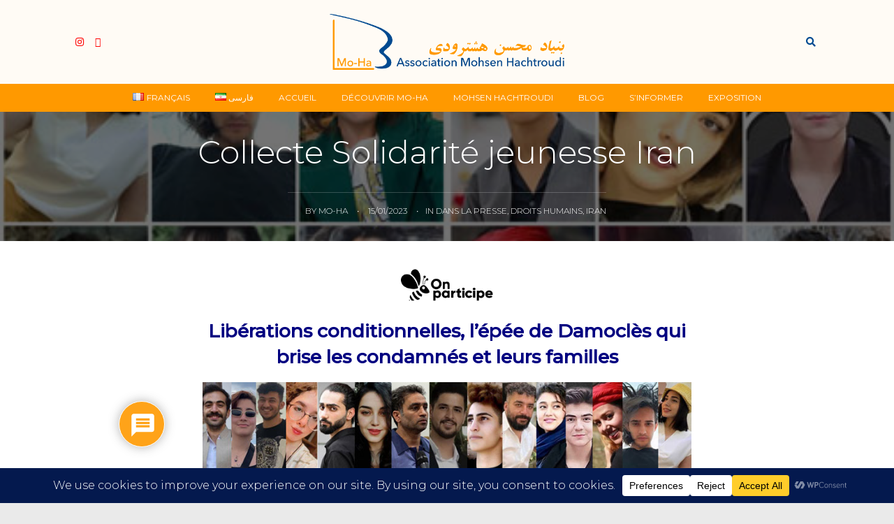

--- FILE ---
content_type: text/css
request_url: https://www.mo-ha.com/wp-content/themes/indigo/style.css
body_size: 46493
content:
/*
Theme Name: Indigo
Theme URI: https://preview.artisanthemes.io/indigo
Author: Artisan Themes
Author URI: https://artisanthemes.io
Description: A slick multi-purpose theme.
Version: 1.8.1
License: GNU General Public License version 3.0
License URI: http://www.gnu.org/licenses/gpl-3.0.html
Text Domain: indigo
Domain Path: /languages/
*/

/* =Table of Contents
--------------------------------------------------------------

1. Reset
2. Global
	2.1. Headings
	2.2. Text elements
	2.3. Contact Form 7 Support
	2.4. Gravity Forms Support
	2.5. Links
	2.6. Alignment
	2.7. Text meant only for screen readers
	2.8. Clearing
3. Main Layout
	3.1. Boxed Site Layout
	3.2. Centered Site Layout
4. Header
	4.1. When Admin Bar is enabled
	4.2. Header Layout 7 & 17 - Side Header
	4.3. Header Layout 8, 9, 12, 16 & 17
	4.4. Pit Bar Style Header (Sticky)
	4.5. Header Elements
	4.6. Header Social
	4.7. Header Extras
5. Main Navigation Menu
	5.1. Sub Menu
	5.2. Responsive Menu - Main Navigation 
6. Mega Menu
	6.1. Mega Menu Inside Mmenu
7. Transparent Header
8. General Content
9. Pages
10. Blog
	10.1. Blog Classic Style
	10.2. Blog Headlines Style
	10.3. Blog Masonry Style
	10.4. Blog Teasers Style
	10.5. Blog Metro Style
11. Modules & Modular Template
	11.1. Quadro Module
	11.2. Modular Navigation
	11.3. Modules Columns Module
	11.4. Modules Tabs Module
	11.5. Modules Wrapper Module
	11.6. Canvas Module
	11.7. Slogan Module
	11.8. Call to Action Module
	11.9. Services Module
	11.10. Display Module
	11.11. Slider Module
	11.12. Posts Slider Module
	11.13. Crelly Slider Module
	11.14. Carousel Module
	11.15. Insights Module
	11.16. Slidable Insights Module
	11.17. Testimonials Module
	11.18. Team Module
	11.19. Video Posts Module
	11.20. Featured Post Module
	11.21. Authors Module
	11.22. Blog Module
	11.23. Magazine Module
	11.24. Flash News Module
	11.25. Image Module
	11.26. Logos Roll Module
	11.27. Pricing Tables Module
	11.28. Gallery Module
	11.29. Carousel Gallery Module
	11.30. Info Box Module
	11.31. Leadbox Module
	11.32. Video & Embeds Module
	11.33. Social Icons Module
	11.34. Line Module
	11.35. List Module
	11.36. Accordion Module
	11.37. Overlapping Module
	11.38. Portfolio Module
	11.39. Portfolio Single
12. Post Formats
	12.1. Audio
	12.2. Galleries & Flexslider Integration
13. Grid CSS Animation
	13.1. Animation 1: Opacity
	13.2. Animation 2: Move Up
	13.3. Animation 3: Scale Up
	13.4. Animation 4: Fall Perspective
	13.5. Animation 5: Fly
	13.6. Animation 6: Flip
	13.7. Animation 7: Helix
	13.8. Animation 8: Popup
	13.9. No animations for IE
14. Single Post & Post content general elements
	14.1. Author Box
15. Media
16. Paging, Post & Comments Navigation
	16.1. Paging Navigation
	16.2. Post Navigation
	16.3. Post w/Pagination
17. Comments
18. Jetpack Support
	18.1. Tiled Galleries
	18.2. Sharing Buttons & Related Posts
	18.3. Widgets: Subscription - Facebook box
19. Archive & Search Results
20. Footer
21. Widgetized Layouts
22. Sidebar & Widgets
	22.1. Custom Menu Widget
	22.2. Text Widget
	22.3. Search Widget
	22.4. Recent Posts Widget
	22.5. Recent Comments Widget
	22.6. Tags Widget
	22.7. Calendar Widget
	22.8. RSS Widget
	22.9. Quadro Widgets
23. Ads Integration
	23.1. On Header
	23.2. On Posts
	23.3. Widgets
24. Gutenberg Integration
25. Infinite Scroll
26. Media Queries - Responsive

-------------------------------------------------------------- */


/* =Reset
-------------------------------------------------------------- */

html, body, div, span, applet, object, iframe,
h1, h2, h3, h4, h5, h6, p, blockquote, pre,
a, abbr, acronym, address, big, cite, code,
del, dfn, em, font, ins, kbd, q, s, samp,
small, strike, strong, sub, sup, tt, var,
dl, dt, dd, ol, ul, li,
fieldset, form, label, legend,
table, caption, tbody, tfoot, thead, tr, th, td {
	border: 0;
	font-family: inherit;
	font-size: 100%;
	font-style: inherit;
	font-weight: inherit;
	margin: 0;
	outline: 0;
	padding: 0;
	vertical-align: baseline;
}
html {
	position: relative;
	font-size: 62.5%; /* Corrects text resizing oddly in IE6/7 when body font-size is set using em units http://clagnut.com/blog/348/#c790 */
	overflow-y: scroll; /* Keeps page centred in all browsers regardless of content height */
	-webkit-text-size-adjust: 100%; /* Prevents iOS text size adjust after orientation change, without disabling user zoom */
	-ms-text-size-adjust: 100%; /* www.456bereastreet.com/archive/201012/controlling_text_size_in_safari_for_ios_without_disabling_user_zoom/ */
}
body {
	-ms-word-wrap: break-word;
	word-wrap: break-word;
}
article,
aside,
details,
figcaption,
figure,
footer,
header,
nav,
section {
	display: block;
}
ol, ul {
	list-style: none;
}
table { /* tables still need 'cellspacing="0"' in the markup */
	border-collapse: separate;
	border-spacing: 0;
}
caption, th, td {
	font-weight: normal;
	text-align: left;
}
a:focus {
	outline: none;
}
a:hover,
a:active { /* Improves readability when focused and also mouse hovered in all browsers people.opera.com/patrickl/experiments/keyboard/test */
	outline: 0;
}
a img {
	border: 0;
}


/* =Global
----------------------------------------------- */

body,
button,
input,
select,
textarea {
	color: #484848;
	font-size: 18px;
	font-weight: 300;
	line-height: 1.75;
}

body {
	background-color: #fff;
	background-attachment: fixed;
}

/* Headings */
h1, h2, h3, h4, h5, h6 {
	clear: both;
	margin-bottom: 18px;
}

	h1 { font-size: 40px; line-height: 1.3; }
	h2 { font-size: 36px; line-height: 1.3; }
	h3 { font-size: 26.667px; line-height: 1.4; }
	h4 { font-size: 24px; }
	h5 { font-size: 17.778px; text-transform: uppercase; }
	h6 { font-size: 16px; text-transform: uppercase; letter-spacing: 1px; }

hr {
	background-color: #ccc;
	border: 0;
	height: 1px;
	margin-bottom: 24px;
}

/* Text elements */
p {
	margin-bottom: 24px;
}

ul, ol {
	margin: 0 0 24px 20px;
}

ul {
	list-style: disc;
}

ol {
	list-style: decimal;
}

li > ul,
li > ol {
	margin-bottom: 0;
	margin-left: 20px;
}

dl {
	margin-bottom: 24px;
}

dt {
	font-weight: bold;
}

dd {
	margin: 0 20px 24px;
}

b, strong {
	font-weight: bold;
}

dfn, cite, em, i {
	font-style: italic;
}

blockquote,
q {
	quotes: "" "";
	margin-bottom: 24px;
	font-family: "Georgia" !important;
	font-size: 130%;
	font-style: italic;
}

blockquote:before, blockquote:after,
q:before, q:after {
	content: "";
}

blockquote p:last-child,
q p:last-child {
	margin-bottom: 0;
}

cite {
	display: block;
	margin-top: 5px;
	font-size: 15px;
	font-weight: bold;
}

address {
	display: block;
	margin: 0 0 24px;
	padding: 20px;
	background: #fff;
	border: 1px solid #eaeaea;
	font-size: 90%;
	line-height: 1.8;
}

pre {
	background: #eee;
	font-family: "Courier 10 Pitch", Courier, monospace;
	font-size: 15px;
	line-height: 1.6;
	margin-bottom: 24px;
	padding: 20px;
	overflow: auto;
	max-width: 100%;
}

code, kbd, tt, var {
	font: 15px Consolas, "Andale Mono", "DejaVu Sans Mono", monospace;
}

abbr, acronym {
	border-bottom: 1px dotted #666;
	cursor: help;
}

mark, ins {
	background: #fff9c0;
	text-decoration: none;
}

sup,
sub {
	font-size: 75%;
	height: 0;
	line-height: 0;
	position: relative;
	vertical-align: baseline;
}

sup {
	bottom: 1ex;
}

sub {
	top: .5ex;
}

small {
	font-size: 75%;
}

big {
	font-size: 125%;
}

figure {
	margin: 0;
}

table {
	width: 100%;
	margin: 0 0 24px;
	padding: 20px 30px;
	background: rgba(255,255,255,0.8);
	border: 1px solid #eaeaea;
	font-size: 16px;
}

table td,
table th {
	padding: 20px 0;
	border-bottom: 1px solid #dedede;
}

th {
	font-size: 15px;
	font-weight: bold;
	text-transform: uppercase;
}

table tbody tr:last-of-type td,
table tbody tr:last-of-type th {
	border: none;
	padding-bottom: 0;
}

img {
	height: auto; /* Make sure images are scaled correctly. */
	max-width: 100%; /* Adhere to container width. */
}

button,
input,
select,
textarea {
	font-size: 100%; /* Corrects font size not being inherited in all browsers */
	margin: 0; /* Addresses margins set differently in IE6/7, F3/4, S5, Chrome */
	vertical-align: baseline; /* Improves appearance and consistency in all browsers */
	/*vertical-align: middle;*/ /* Improves appearance and consistency in all browsers */
}

select {
	height: auto;
	padding: 8px 40px 8px 15px !important;
	background: url('images/select-arrows.png') no-repeat right center;
	background-size: 30px;
	border: 1px solid #aaa;
	border: 1px solid rgba(0,0,0,0.3);
	font-size: 15px;
	line-height: 1.5;
	color: #666;
	cursor: pointer;
	-webkit-appearance: none;
    -moz-appearance: none;
    appearance: none;
    -webkit-border-radius: 5px;
    -moz-border-radius: 5px;
    border-radius: 5px;
}

select:focus {
	background: url('images/select-arrows.png') no-repeat right center !important;
	background-size: 30px !important;
}

select[multiple] {
	background: none;
	cursor: auto;
}

button,
input {
	line-height: normal; /* Addresses FF3/4 setting line-height using !important in the UA stylesheet */
}

input[type="file"] {
	font-size: 14px;
	line-height: 1;
	color: #555;
}

button,
.button,
a.button,
.qbtn,
a.qbtn,
html input[type="button"],
input[type="reset"],
input[type="submit"] {
	display: inline-block;
	padding: 14px 25px;
	background: none;
	cursor: pointer; /* Improves usability and consistency of cursor style between image-type 'input' and others */
	-webkit-appearance: none; /* Corrects inability to style clickable 'input' types in iOS */
	font-size: 66%;
	border: 1px solid;
	text-shadow: none;
	text-transform: uppercase;
	font-weight: normal;
	-webkit-border-radius: 40px;
	-moz-border-radius: 40px;
	border-radius: 40px;
	-webkit-transition: all 0.2s ease;
	-moz-transition: all 0.2s ease;
	-ms-transition: all 0.2s ease;
	-o-transition: all 0.2s ease;
	transition: all 0.2s ease;
}

button:hover,
.button:hover,
a.button:hover,
.qbtn:hover,
a.qbtn:hover,
html input[type="button"]:hover,
input[type="reset"]:hover,
input[type="submit"]:hover {
	color: #fff;
	zoom: 1;
	filter: alpha(opacity=90);
	opacity: 0.90;
}

button:focus,
.button:focus,
a.button:focus,
html input[type="button"]:focus,
input[type="reset"]:focus,
input[type="submit"]:focus,
button:active,
html input[type="button"]:active,
input[type="reset"]:active,
input[type="submit"]:active {
	outline: none;
}

input[type="checkbox"],
input[type="radio"] {
	box-sizing: border-box; /* Addresses box sizing set to content-box in IE8/9 */
	padding: 0; /* Addresses excess padding in IE8/9 */
}

button::-moz-focus-inner,
input::-moz-focus-inner { /* Corrects inner padding and border displayed oddly in FF3/4 www.sitepen.com/blog/2008/05/14/the-devils-in-the-details-fixing-dojos-toolbar-buttons/ */
	border: 0;
	padding: 0;
}

input[type="text"],
input[type="email"],
input[type="password"],
input[type="search"],
input[type="url"],
input[type="tel"],
input[type="number"],
input[type="date"],
textarea {
	display: inline-block;
	width: 100%;
	max-width: 100%;
	padding: 8px !important;
	background: none !important;
	border: 1px solid #aaa;
	border: 1px solid rgba(0,0,0,0.3);
	font-family: inherit;
	color: #666;
	font-size: 15px;
	line-height: 1.5;
	-webkit-box-sizing: border-box;
	-moz-box-sizing: border-box;
	box-sizing: border-box;
	-webkit-border-radius: 5px;
	-moz-border-radius: 5px;
	border-radius: 5px;
}

	input[type="number"],
	input[type="date"] {
		width: auto;
	}

input[type="text"]:focus,
input[type="email"]:focus,
input[type="password"]:focus,
input[type="search"]:focus,
input[type="url"]:focus,
input[type="tel"]:focus,
input[type="number"]:focus,
input[type="date"]:focus,
textarea:focus,
select:focus {
	color: #1a1a1a;
	border-color: #3a3a3a;
	border-color: rgba(0,0,0,0.8);
	outline: none;
}

textarea {
	overflow: auto; /* Removes default vertical scrollbar in IE6/7/8/9 */
	padding: 2%;
	vertical-align: top; /* Improves readability and alignment in all browsers */
	width: 100%;
	-webkit-box-sizing: border-box; /* Safari/Chrome, other WebKit */
	-moz-box-sizing: border-box;    /* Firefox, other Gecko */
	box-sizing: border-box;         /* Opera/IE 8+ */
}

input[type="search"] {
	-webkit-appearance: textfield; /* Addresses appearance set to searchfield in S5, Chrome */
	-webkit-box-sizing: border-box;
	-moz-box-sizing: border-box;
	box-sizing: border-box;
	width: auto;
	height: 40px;
	vertical-align: top;
}

input[type="search"]::-webkit-search-decoration { /* Corrects inner padding displayed oddly in S5, Chrome on OSX */
	-webkit-appearance: none;
    -moz-appearance: none;
    appearance: none;
}

.edit {
	display: inline-block;
	margin: 5px 0;
	padding: 3px 10px;
	background: #dedede;
	color: #1a1a1a !important;
	font-size: 85%;
	-webkit-border-radius: 2px;
	-moz-border-radius: 2px;
	border-radius: 2px;
}

/* Contact Form 7 Support */
div.wpcf7 {
	max-width: 540px;
	margin: 30px 0;
}

	.widget-area div.wpcf7,
	.widgetized-header div.wpcf7,
	.site-footer div.wpcf7 {
		margin-top: 0;
	}

div.wpcf7 p {
	font-size: 90%;
}

	.widget-area div.wpcf7 p,
	.widgetized-header div.wpcf7 p,
	.site-footer div.wpcf7 p {
		margin-bottom: 10px;
		font-size: 80%;
	}

span.wpcf7-form-control-wrap {
	width: 100%;
}

img.wpcf7-captchac {
	display: inline;
	margin-top: 10px;
}

input[type="text"].wpcf7-captchar {
	display: inline;
	width: auto;
}

span.wpcf7-list-item {
	margin: 0 15px 0 0;
}

span.wpcf7-not-valid-tip {
	font-size: 13px;
	padding: 5px 0;
}

div.wpcf7-response-output {
	margin: 20px 0;
	padding: 10px 15px;
	border-width: 1px !important;
	font-size: 14px;
}

.widget div.wpcf7 input[type="text"],
.widget div.wpcf7 input[type="email"],
.widget div.wpcf7 input[type="password"],
.widget div.wpcf7 input[type="search"],
.widget div.wpcf7 input[type="url"],
.widget div.wpcf7 input[type="tel"],
.widget div.wpcf7 input[type="number"],
.widget div.wpcf7 input[type="date"],
.widget div.wpcf7 textarea {
	padding: 8px;
}

.wpcf7-textarea {
	height: 200px;
}

	.widget-area .wpcf7-textarea,
	.widgetized-header .wpcf7-textarea,
	.site-footer .wpcf7-textarea {
		height: 100px;
	}

/* Gravity Forms Support */
.gform_heading {
	text-align: center;
	margin-bottom: 30px !important;
}

.gform_title:before, .gform_title:after {
	content: "";
	display: inline-block;
	width: 20px;
	margin: 0 10px;
	border-top: 1px solid;
	vertical-align: middle;
	zoom: 1;
	filter: alpha(opacity=40);
	opacity: 0.4;
}

.gform_description {
	font-style: 90%;
	font-style: italic;
}

.gform_body {
	font-size: 14px;
}

.gform_wrapper .gf_progressbar_wrapper {
	margin-bottom: 30px !important;
	padding: 10px !important;
	background: #f5f5f5;
	border: none !important;
	-webkit-box-sizing: border-box;
	-moz-box-sizing: border-box;
	box-sizing: border-box;
}

.gform_wrapper .gf_progressbar {
	background-image: none !important;
	border: 1px solid #dedede !important;
	-webkit-box-shadow: none !important;
	box-shadow: none !important;
	-webkit-border-radius: 1px !important;
	-moz-border-radius: 1px !important;
	border-radius: 1px !important;
}

.gform_wrapper .gf_progressbar_wrapper h3.gf_progressbar_title {
	zoom: 1;
	filter: alpha(opacity=80) !important;
	opacity: 0.8 !important;
}

.gform_wrapper .gf_progressbar_percentage {
	background-image: none !important;
}

.gform_wrapper .left_label .gfield_label {
	font-weight: normal !important;
}

.gform_wrapper .gfield_description {
	padding-top: 5px !important;
	font-size: 11px !important;
	color: #666;
	font-style: italic;
}

.gform_wrapper input[type=text], .gform_wrapper input[type=url], .gform_wrapper input[type=email], .gform_wrapper input[type=tel], .gform_wrapper input[type=number], .gform_wrapper input[type=password], .gform_wrapper select, .gform_wrapper textarea {
	font-size: 12px !important;
	color: #000 !important;
}

.gform_wrapper .gfield_checkbox li input[type=checkbox], .gform_wrapper .gfield_radio li input[type=radio], .gform_wrapper .gfield_checkbox li input {
	margin-left: 1px !important;
}

.gform_wrapper .gform_page_footer {
	margin-top: 40px !important;
	padding-top: 20px !important;
	border-top: 5px solid #f5f5f5 !important;
}

.gform_wrapper div.validation_error {
	font-size: 85% !important;
}

.gform_confirmation_wrapper {
	padding: 20px;
	background: #f5f5f5;
	font-size: 14px;
	font-weight: bold;
}

/* Links */
a {
	text-decoration: none;
	-webkit-transition: all 0.2s ease;
	-moz-transition: all 0.2s ease;
    -ms-transition: all 0.2s ease;
    -o-transition: all 0.2s ease;
	transition: all 0.2s ease;
}
a:visited {
}
a:hover,
a:focus,
a:active {
}
a::selection {
	background: none;
}

/* Alignment */
.alignleft {
	display: inline;
	float: left;
	margin: 0 24px 24px 0;
}
.alignright {
	display: inline;
	float: right;
	margin: 0 0 24px 24px;
}
.aligncenter {
	clear: both;
	display: block;
	margin: 0 auto 24px;
}

/* Text meant only for screen readers */
.screen-reader-text {
	clip: rect(1px, 1px, 1px, 1px);
	position: absolute !important;
}

.screen-reader-text:hover,
.screen-reader-text:active,
.screen-reader-text:focus {
	background-color: #f1f1f1;
	-webkit-border-radius: 3px;
	-moz-border-radius: 3px;
	border-radius: 3px;
	box-shadow: 0 0 2px 2px rgba(0, 0, 0, 0.6);
	clip: auto !important;
	color: #21759b;
	display: block;
	font-size: 14px;
	font-weight: bold;
	height: auto;
	left: 5px;
	line-height: normal;
	padding: 15px 23px 14px;
	text-decoration: none;
	top: 5px;
	width: auto;
	z-index: 100000; /* Above WP toolbar */
}

/* Clearing */
.clear:before,
.clear:after,
[class*="content"]:before,
[class*="content"]:after,
[class*="site"]:before,
[class*="site"]:after {
	content: '';
	display: table;
}

.clear:after,
[class*="content"]:after,
[class*="site"]:after {
	clear: both;
}


/* =Main Layout
----------------------------------------------- */

/* Boxed Site Layout */
@media only screen and (min-width: 960px) {

	.site-boxed:not(.header-layout7),
	.site-boxed:not(.header-layout17) {
		border: 20px solid #fff;
	}

	.site-boxed:not(.header-layout7):before,
	.site-boxed:not(.header-layout17):before,
	.site-boxed:not(.header-layout7):after,
	.site-boxed:not(.header-layout17):after {
		content: "";
		position: fixed;
			left: 0;
			right: 0;
		width: 100%;
		height: 20px;
		background: #fff;
		z-index: 9999;
	}

		.site-boxed:not(.header-layout7):before,
		.site-boxed:not(.header-layout17):before {
				top: 0;
		}

		.site-boxed:not(.header-layout7):after,
		.site-boxed:not(.header-layout17):after {
				bottom: 0;
		}

	.site-boxed:not(.header-layout7) .site-header,
	.site-boxed:not(.header-layout17) .site-header,
	.site-boxed.sticky-header .site-header {
			top: 20px;
			left: 20px;
			right: 20px;
		width: auto;
		margin: 0 auto;
		-webkit-box-sizing: border-box;
		-moz-box-sizing: border-box;
		box-sizing: border-box;
	}

	.site-boxed:not(.header-layout7) .back-to-top,
	.site-boxed:not(.header-layout17) .back-to-top {
			bottom: 20px;
	}

	.site-boxed:not(.header-layout7) .header-search,
	.site-boxed:not(.header-layout17) .header-search {
			left: 20px;
    		right: 20px;
    	width: auto;
    	margin-top: 20px;
	}

}

/* Centered Site Layout */
@media only screen and (min-width: 960px) {

	.site-centered:not(.header-layout7),
	.site-centered:not(.header-layout17) {
		max-width: 1400px;
		margin: 0 auto;
		padding: 0 40px;
	}

	.site-centered:not(.header-layout7) .site-header,
	.site-centered:not(.header-layout17) .site-header {
			left: 40px;
			right: 40px;
		width: auto;
		max-width: 1400px;
		margin: 0 auto;
	}

	.site-centered:not(.header-layout7) .header-search,
	.site-centered:not(.header-layout17) .header-search {
			left: 40px;
    		right: 40px;
    	width: auto;
	}

	.site-centered:not(.header-layout7) .header-1st-row,
	.site-centered:not(.header-layout17) .header-1st-row,
	.site-centered:not(.header-layout7) .header-2nd-row,
	.site-centered:not(.header-layout17) .header-2nd-row,
	.site-centered:not(.header-layout7) .widgetized-header,
	.site-centered:not(.header-layout17) .widgetized-header {
		padding-left: 40px;
		padding-right: 40px;
	}

	.site-centered:not(.header-layout7).transparent-header .headroom--top.site-header .header-1st-row:after,
	.site-centered:not(.header-layout7).transparent-header.not-sticky-header .site-header .header-1st-row:after,
	.site-centered:not(.header-layout7).transparent-header .headroom--top.site-header .header-2nd-row:after,
	.site-centered:not(.header-layout7).transparent-header.not-sticky-header .site-header .header-2nd-row:after,
	.site-centered:not(.header-layout17).transparent-header .headroom--top.site-header .header-1st-row:after,
	.site-centered:not(.header-layout17).transparent-header.not-sticky-header .site-header .header-1st-row:after,
	.site-centered:not(.header-layout17).transparent-header .headroom--top.site-header .header-2nd-row:after,
	.site-centered:not(.header-layout17).transparent-header.not-sticky-header .site-header .header-2nd-row:after {
			left: 40px;
			right: 40px;
	}

}

.site {
}

body:not(.landing-enabled) .site-content {
	margin-top: 60px;
}

	@media only screen and (min-width: 960px) {
		body:not(.landing-enabled).tall-header .site-content {
			margin-top: 120px;
		}

		body:not(.landing-enabled).header-layout2 .site-content,
		body:not(.landing-enabled).header-layout3 .site-content,
		body:not(.landing-enabled).header-layout4 .site-content,
		body:not(.landing-enabled).header-layout13 .site-content,
		body:not(.landing-enabled).header-layout14 .site-content,
		body:not(.landing-enabled).header-layout15 .site-content,
		body:not(.landing-enabled).header-layout18 .site-content,
		body:not(.landing-enabled).header-layout19 .site-content,
		body:not(.landing-enabled).header-layout20 .site-content {
			margin-top: 100px;
		}

		body:not(.landing-enabled).tall-header.header-layout2 .site-content,
		body:not(.landing-enabled).tall-header.header-layout3 .site-content,
		body:not(.landing-enabled).tall-header.header-layout4 .site-content,
		body:not(.landing-enabled).tall-header.header-layout13 .site-content,
		body:not(.landing-enabled).tall-header.header-layout14 .site-content,
		body:not(.landing-enabled).tall-header.header-layout15 .site-content,
		body:not(.landing-enabled).tall-header.header-layout18 .site-content,
		body:not(.landing-enabled).tall-header.header-layout19 .site-content,
		body:not(.landing-enabled).tall-header.header-layout20 .site-content {
			margin-top: 160px;
		}
	}

.site-main {
	position: relative;
	background: #fff;
}

.content-area {
	float: left;
	width: 66%;
	max-width: 700px;
}

.back-to-top {
	display: none;
	position: fixed;
		bottom: 0;
		right: 0;
		left: 0;
	width: 60px;
	height: 30px;
	margin: 0 auto;
	text-align: center;
	line-height: 40px;
	zoom: 1;
	filter: alpha(opacity=90);
	opacity: 0.9;
	-webkit-transition: none;
	-moz-transition: none;
    -ms-transition: none;
    -o-transition: none;
	transition: none;
	-webkit-border-top-left-radius: 30px;
	-webkit-border-top-right-radius: 30px;
	-moz-border-radius-topleft: 30px;
	-moz-border-radius-topright: 30px;
	border-top-left-radius: 30px;
	border-top-right-radius: 30px;
	z-index: 9999;
}

	.back-to-top:before {
		font-family: "FontAwesome";
		content: "\f106";
		font-size: 16px;
		color: #fff;
		vertical-align: top;
	}

		.icons-e-icons .back-to-top:before {
			font-family: "ElegantIcons";
			content: "\32";
		}


/* =Header
----------------------------------------------- */

.site-header {
	position: absolute;
		top: 0;
		left: 0;
	width: 100%;
	height: auto;
	z-index: 100;	
}

.sticky-header .site-header {
	position: fixed;
		top: 0;
		left: 0;
}

/* When Admin Bar is enabled */
.admin-bar.sticky-header .site-header {
	margin-top: 32px;
}

@media screen and (max-width: 782px) {
	.admin-bar.sticky-header .site-header {
		margin-top: 46px;
	}
}

@media screen and (max-width: 600px) {
	.admin-bar #wpadminbar {
		top: -46px;
	}
}

	.header-1st-row,
	.header-2nd-row {
		width: 100%;
		line-height: 40px;
		text-align: center;
		vertical-align: middle;
		background-size: cover;
		background-repeat: no-repeat;
		background-position: center top;
		-webkit-box-sizing: border-box;
		-moz-box-sizing: border-box;
		box-sizing: border-box;
		-webkit-transition: all 0.2s linear;
		-moz-transition: all 0.2s linear;
	    -ms-transition: all 0.2s linear;
	    -o-transition: all 0.2s linear;
		transition: all 0.2s linear;
	}

	.header-1st-row {
		height: 60px;
		padding: 10px 100px;
	}

		.header-layout4 .header-1st-row,
		.header-layout13 .header-1st-row,
		.header-layout15 .header-1st-row,
		.header-layout18 .header-1st-row,
		.header-layout20 .header-1st-row {
			height: 40px;
			padding: 0 100px;
		}

		@media only screen and (min-width: 960px) {

			.header-1st-row,
			.header-2nd-row {
				position: relative;
			}

			.tall-header .header-1st-row {
				height: 120px;
				padding: 40px 100px;
			}

				.header-layout4.tall-header .header-1st-row,
				.header-layout13.tall-header .header-1st-row,
				.header-layout15.tall-header .header-1st-row,
				.header-layout18.tall-header .header-1st-row,
				.header-layout20.tall-header .header-1st-row {
					height: 40px;
					padding: 0 100px;
				}

		}

		.transparent-header .headroom--top.site-header .header-1st-row:after,
		.transparent-header.not-sticky-header .site-header .header-1st-row:after,
		.transparent-header .headroom--top.site-header .header-2nd-row:after,
		.transparent-header.not-sticky-header .site-header .header-2nd-row:after {
			content: "";
			position: absolute;
				bottom: 0;
				left: 100px;
				right: 100px;
			max-width: 1400px;
			margin: 0 auto;
			border-bottom: 1px solid;
			zoom: 1;
			filter: alpha(opacity=10);
			opacity: 0.1;
		}

	.header-2nd-row {
		height: 40px;
		padding: 0 100px;
	}

		.header-layout1 .header-2nd-row,
		.header-layout5 .header-2nd-row,
		.header-layout6 .header-2nd-row,
		.header-layout8 .header-2nd-row,
		.header-layout9 .header-2nd-row,
		.header-layout10 .header-2nd-row,
		.header-layout11 .header-2nd-row,
		.header-layout12 .header-2nd-row {
			display: none;
		}

		.header-layout4 .header-2nd-row,
		.header-layout13 .header-2nd-row,
		.header-layout15 .header-2nd-row,
		.header-layout18 .header-2nd-row,
		.header-layout20 .header-2nd-row {
			height: 60px;
			padding: 10px 100px;
		}

			@media only screen and (min-width: 960px) {
				.header-layout4.tall-header .header-2nd-row,
				.header-layout13.tall-header .header-2nd-row,
				.header-layout15.tall-header .header-2nd-row,
				.header-layout18.tall-header .header-2nd-row,
				.header-layout20.tall-header .header-2nd-row {
					height: 120px;
					padding: 40px 100px;
				}
			}

		.inner-header {
			position: relative;
			max-width: 1400px;
			margin: 0 auto;
		}

			.header-left {
				position: absolute;
					top: 0;
					left: 0;
			}

			.header-center {
				display: inline-block;
				text-align: center;
			}

			.header-right {
				position: absolute;
					top: 0;
					right: 0;
			}

.topper-header {
	max-height: 0;
	background: #fafafa;
	-webkit-transition: all 0.7s ease, max-height 0.5s ease;
	-moz-transition: all 0.7s ease, max-height 0.5s ease;
    -ms-transition: all 0.7s ease, max-height 0.5s ease;
    -o-transition: all 0.7s ease, max-height 0.5s ease;
	transition: all 0.7s ease, max-height 0.5s ease;
	zoom: 1;
	filter: alpha(opacity=0);
	opacity: 0;
	overflow: hidden;
	z-index: 999;
	clear: none;
}

	.topper-header.open-topper-header {
		max-height: 2000px;
		zoom: 1;
		filter: alpha(opacity=100);
		opacity: 1;
		-webkit-transition: all 0.5s ease, max-height 1s ease;
		-moz-transition: all 0.5s ease, max-height 1s ease;
	    -ms-transition: all 0.5s ease, max-height 1s ease;
	    -o-transition: all 0.5s ease, max-height 1s ease;
		transition: all 0.5s ease, max-height 1s ease;
	}

.widgetized-header {
	max-width: 1400px;
	margin: 0 auto;
	padding: 40px 100px;
}

.widgetized-header .widget {
	font-size: 77%;
}

/* Header Layout 7 & 17 - Side Header */
.header-layout7 .header-2nd-row,
.header-layout17 .header-2nd-row {
	display: none;
}

@media only screen and (min-width: 959px) {
	.header-layout7 .site-header,
	.header-layout17 .site-header {
		position: fixed;
			top: 0;
			left: 0;
			right: auto;
		height: 100%;
		margin: 0 !important;
		-webkit-box-shadow: 0 1px 30px 0 rgba(0, 0, 0, 0.10);
  		box-shadow: 0 1px 30px 0 rgba(0, 0, 0, 0.10);
	}

		.header-layout7 .site-header {
			width: 18% !important;
		}

		.header-layout17 .site-header {
			width: 80px !important;
		}

	body:not(.landing-enabled).header-layout7 .site-content,
	body:not(.landing-enabled).header-layout7 .site-footer {
		float: left;
		width: 82%;
		max-width: 1400px;
		margin: 0 0 0 18%;
	}

		body:not(.landing-enabled).header-layout17 .site-content,
		body:not(.landing-enabled).header-layout17 .site-footer {
			max-width: 1400px;
			margin: 0 0 0 80px;
		}

	.header-layout7 .header-1st-row {
		height: 100%;
		padding: 40px;
	}

	.header-layout17 .header-1st-row {
		height: 100%;
		padding: 20px 10px;
	}

	.header-layout17 .inner-header {
		height: 100%;
	}

	.header-layout7 .header-left,
	.header-layout7 .header-center,
	.header-layout7 .header-right {
		position: relative;
		width: 100%;
	}

	.header-layout17 .header-left {
		position: absolute;
			top: 0;
			left: 0;
		width: 60px;
		overflow: hidden;
	}

	.header-layout17 .header-center {
		position: absolute;
			top: auto;
			bottom: 80px;
			left: 0px;
		width: 60px;
	}

	.header-layout17 .header-right {
		position: absolute;
			top: auto;
			bottom: 0;
			left: 5px;
		width: 50px;
	}

	.header-layout7 .header-left,
	.header-layout7 .header-center {
		margin-bottom: 40px;
	}

	.header-layout7 .site-branding {
		display: block;
		line-height: 1.4;
	}

	.header-layout7 .site-branding + .header-extras {
		margin: 30px 0 0 0;
	}

	.header-layout7 .header-extras > ul > li {
		position: relative;
	}

		/*.header-layout7 .cart-contents,*/
		.header-layout7 .user-navigation {
				top: 8px;
		}

		.header-layout7 .widgt-header-icon:before {
			content: "\f105";
		}

		.header-layout7 .open-header .widgt-header-icon:before {
			content: "\f104";	
		}

	.header-layout7 .site-title img,
	.header-layout17 .site-title img {
		max-height: none !important;
		margin: 0 !important;
		vertical-align: baseline;
	}

	.header-layout7 .main-navigation {
		width: 100%;
	}

	.header-layout7 .main-navigation li {
		display: block;
	}

	.header-layout7 .main-navigation .menu > li > a,
	.header-layout7 .main-navigation .menu > ul > li > a {
		position: relative;
		padding: 10px 0;
		line-height: 20px;
	}

		.header-layout7 .main-navigation .menu > li.current_page_item > a:after,
		.header-layout7 .main-navigation .menu > li.current-menu-item > a:after,
		.header-layout7 .main-navigation .menu > ul > li.current_page_item > a:after,
		.header-layout7 .main-navigation .menu > ul > li.current-menu-item > a:after,
		.header-layout7 .main-navigation .menu > li.current-menu-ancestor > a:after,
		.header-layout7 .main-navigation .menu > li.current_page_ancestor > a:after,
		.header-layout7 .main-navigation .menu > li.current-menu-parent > a:after {
			bottom: 5px;
			left: 0;
			right: 0;
		}

	.header-layout7 .main-navigation ul ul {
		top: 0;
		left: 100%;
		padding: 0 0 0 40px;
	}

		.header-layout7 .main-navigation ul ul:before {
			content: "";
			position: absolute;
				top: 13px;
				left: 34px;
			border: none;
			border-top: 6px solid rgba(0, 0, 0, 0);
			border-bottom: 6px solid rgba(0, 0, 0, 0);
			border-right: 6px solid #232527;
		}

	.header-layout7 .main-navigation ul ul ul {
		padding: 0 0 0 1px;
	}

	.header-layout7 .header-extras {
		position: relative;
	}

	.header-layout7 .topper-header {
		position: absolute;
			top: 0;
			left: 100%;
		width: 380px;
		height: 100%;
	}

	.header-layout7 .topper-header .widgetized-header {
		padding: 40px;
	}

	.header-layout7 .topper-header .widgetized-header > div {
		display: block;
		float: none;
		width: 100%;
		margin: 0 0 30px;
	}

}

/* Header Layout 8, 9, 12, 16 & 17 */
.header-layout8 .menu-toggle,
.header-layout9 .menu-toggle,
.header-layout12 .menu-toggle,
.header-layout16 .menu-toggle,
.header-layout17 .menu-toggle {
	display: inline-block;
}

	.header-layout8 .header-extras,
	.header-layout9 .menu-toggle,
	.header-layout12 .menu-toggle {
		margin-left: 6px !important;
	}

.header-layout8 #site-navigation,
.header-layout9 #site-navigation,
.header-layout12 #site-navigation,
.header-layout16 #site-navigation,
.header-layout17 #site-navigation {
	display: none;
}

@media only screen and (min-width: 960px) {

	.header-layout16 .site-header,
	.header-layout16 .header-1st-row,
	.header-layout16 .header-2nd-row {
		height: 0 !important;
		padding: 0 !important;
	}

	.header-layout16 .menu-toggle {
		position: fixed;
			bottom: 40px;
			right: 40px;
	}

	.header-layout16 .site-branding {
		position: fixed;
			top: 40px;
			left: 40px;
	}

	.header-layout16 .header-1st-row .header-right {
		position: fixed;
			top: 40px;
			right: 40px;
	}

	.header-layout16 .site-content {
		margin: 0 !important;
	}
}

/* Pit Bar Style Header (Sticky) */
.headroom {
    -webkit-transition: all 0.3s linear;
	-moz-transition: all 0.3s linear;
    -ms-transition: all 0.3s linear;
    -o-transition: all 0.3s linear;
	transition: all 0.3s linear;
}

.headroom--not-top {
}

.headroom--not-top:not(.headroom--unpinned) {
	-webkit-box-shadow: 0 1px 30px 0 rgba(0, 0, 0, 0.10);
  	box-shadow: 0 1px 30px 0 rgba(0, 0, 0, 0.10);
}

.headroom--not-top.headroom--pinned {
    -moz-transform: translateY(0%);
	-webkit-transform: translateY(0%);
	-o-transform: translateY(0%);
	-ms-transform: translateY(0%);
	transform: translateY(0%);
}

.headroom--not-top.headroom--unpinned {
    -moz-transform: translateY(-100%);
	-webkit-transform: translateY(-100%);
	-o-transform: translateY(-100%);
	-ms-transform: translateY(-100%);
	transform: translateY(-100%);
}

.headroom--not-top .header-1st-row,
.header-layout4.tall-header .headroom--not-top .header-2nd-row,
.header-layout13.tall-header .headroom--not-top .header-2nd-row,
.header-layout15.tall-header .headroom--not-top .header-2nd-row,
.header-layout18.tall-header .headroom--not-top .header-2nd-row,
.header-layout20.tall-header .headroom--not-top .header-2nd-row {
	height: 60px;
	padding: 10px 100px;
}

.header-layout4 .headroom--not-top .header-1st-row,
.header-layout13 .headroom--not-top .header-1st-row,
.header-layout15 .headroom--not-top .header-1st-row,
.header-layout18 .headroom--not-top .header-1st-row,
.header-layout20 .headroom--not-top .header-1st-row {
	height: 40px;
	padding: 0 100px;
}

/* Header Elements */
.site-branding {
	display: inline-block;
	vertical-align: top;
}

	.site-branding a {
	}

		.site-branding a:hover {
			zoom: 1;
			filter: alpha(opacity=80);
			opacity: 0.8;
		}

	.site-title {
		font-size: 22px;
		line-height: 40px;
		margin: 0;
	}

		@media only screen and (min-width: 960px) {
			.header-layout7 .site-title {
				line-height: 1.5;
			}
		}

		.site-title a {
			color: #1a1a1a;
			-webkit-transition: none;
			-moz-transition: none;
		    -ms-transition: none;
		    -o-transition: none;
			transition: none;
		}

		.site-title.logo-title a {
			display: block;
		}

	.site-title img {
		max-width: 100%;
		max-height: 40px;
		width: auto;
		height: auto;
		margin-top: -5px;
		vertical-align: middle;
		-webkit-transition: all 0.2s linear;
		-moz-transition: all 0.2s linear;
	    -ms-transition: all 0.2s linear;
	    -o-transition: all 0.2s linear;
		transition: all 0.2s linear;
	}

		@media only screen and (min-width: 960px) {
			.tall-header .site-title img {
				max-height: 80px;
				margin-top: -20px;
			}
		}

		.headroom--not-top .header-1st-row .site-title img,
		.header-layout4.tall-header .headroom--not-top .header-2nd-row .site-title img,
		.header-layout13.tall-header .headroom--not-top .header-2nd-row .site-title img,
		.header-layout15.tall-header .headroom--not-top .header-2nd-row .site-title img,
		.header-layout18.tall-header .headroom--not-top .header-2nd-row .site-title img,
		.header-layout20.tall-header .headroom--not-top .header-2nd-row .site-title img {
			max-height: 40px;
			margin-top: -5px;
		}

.site-description {
	display: inline-block;
	margin: 0;
	font-size: 15px;
	line-height: 26px;
}

	.header-layout3 .site-description {
		margin-left: 40px;
	}

	.header-layout20 .site-description {
		font-size: 13px;
		line-height: 20px;
	}

/* Header Social */
.social-area {
	list-style: none;
	margin: 0;
}

	.social-area.header-social-icons {
		display: inline-block;
		line-height: 38px;
		vertical-align: top;
	}

		.header-extras + .social-area.header-social-icons  {
			margin-left: 30px;
		}

		.main-navigation + .social-area.header-social-icons  {
			margin-left: 30px;
		}

		.social-area li {
			display: inline-block;
		}

			.social-area li a {
				display: block;
				padding: 0 8px;
				font-size: 14px;
				-webkit-transition: all 0.3s ease;
				-moz-transition: all 0.3s ease;
			    -ms-transition: all 0.3s ease;
			    -o-transition: all 0.3s ease;
				transition: all 0.3s ease;
			}

			.social-area li a:hover {	
				zoom: 1;
				filter: alpha(opacity=80);
				opacity: 0.8;
			}

			.footer-social-icons.brand-color .fa-behance, 	   .background-header .header-social-icons.brand-color .fa-behance, 	 .headroom--not-top .header-social-icons.brand-color .fa-behance,		.header-layout7 .header-social-icons.brand-color .fa-behance 		{ color: #1769ff !important; }
			.footer-social-icons.brand-color .fa-codepen, 	   .background-header .header-social-icons.brand-color .fa-codepen, 	 .headroom--not-top .header-social-icons.brand-color .fa-codepen,		.header-layout7 .header-social-icons.brand-color .fa-codepen 		{ color: #111111 !important; }
			.footer-social-icons.brand-color .fa-dribbble, 	   .background-header .header-social-icons.brand-color .fa-dribbble, 	 .headroom--not-top .header-social-icons.brand-color .fa-dribbble,		.header-layout7 .header-social-icons.brand-color .fa-dribbble 		{ color: #EA4C89 !important; }
			.footer-social-icons.brand-color .fa-etsy, 	 		.background-header .header-social-icons.brand-color .fa-etsy, 		 .headroom--not-top .header-social-icons.brand-color .fa-etsy,			.header-layout7 .header-social-icons.brand-color .fa-etsy 			{ color: #F1661E !important; }
			.footer-social-icons.brand-color .fa-facebook, 	   .background-header .header-social-icons.brand-color .fa-facebook, 	 .headroom--not-top .header-social-icons.brand-color .fa-facebook,		.header-layout7 .header-social-icons.brand-color .fa-facebook,
			.footer-social-icons.brand-color .fa-facebook-f,	.background-header .header-social-icons.brand-color .fa-facebook-f,	.headroom--not-top .header-social-icons.brand-color .fa-facebook-f,		.header-layout7 .header-social-icons.brand-color .fa-facebook-f 	{ color: #3B5998 !important; }
			.footer-social-icons.brand-color .fa-flickr, 	   .background-header .header-social-icons.brand-color .fa-flickr, 		 .headroom--not-top .header-social-icons.brand-color .fa-flickr,		.header-layout7 .header-social-icons.brand-color .fa-flickr 		{ color: #FF0084 !important; }
			.footer-social-icons.brand-color .fa-github, 	   .background-header .header-social-icons.brand-color .fa-github, 	   	 .headroom--not-top .header-social-icons.brand-color .fa-github,		.header-layout7 .header-social-icons.brand-color .fa-github 		{ color: #4183C4 !important; }
			.footer-social-icons.brand-color .fa-google-plus,  .background-header .header-social-icons.brand-color .fa-google-plus,  .headroom--not-top .header-social-icons.brand-color .fa-google-plus,	.header-layout7 .header-social-icons.brand-color .fa-google-plus 	{ color: #DD4B39 !important; }
			.footer-social-icons.brand-color .fa-instagram,    .background-header .header-social-icons.brand-color .fa-instagram, 	 .headroom--not-top .header-social-icons.brand-color .fa-instagram,		.header-layout7 .header-social-icons.brand-color .fa-instagram 		{ color: #d93175 !important; }
			.footer-social-icons.brand-color .fa-itunes-note,	.background-header .header-social-icons.brand-color .fa-itunes-note,	.headroom--not-top .header-social-icons.brand-color .fa-itunes-note,	.header-layout7 .header-social-icons.brand-color .fa-itunes-note	{ color: #EA4CC0 !important; }
			.footer-social-icons.brand-color .fa-linkedin, 	   .background-header .header-social-icons.brand-color .fa-linkedin, 	 .headroom--not-top .header-social-icons.brand-color .fa-linkedin,		.header-layout7 .header-social-icons.brand-color .fa-linkedin,
			.footer-social-icons.brand-color .fa-linkedin-in,	.background-header .header-social-icons.brand-color .fa-linkedin-in,	.headroom--not-top .header-social-icons.brand-color .fa-linkedin-in,	.header-layout7 .header-social-icons.brand-color .fa-linkedin-in	{ color: #0766c2 !important; }
			.footer-social-icons.brand-color .fa-medium, 	   .background-header .header-social-icons.brand-color .fa-medium, 		 .headroom--not-top .header-social-icons.brand-color .fa-medium,		.header-layout7 .header-social-icons.brand-color .fa-medium 		{ color: #111111 !important; }
			.footer-social-icons.brand-color .fa-facebook-messenger,	.background-header .header-social-icons.brand-color .fa-facebook-messenger,	.headroom--not-top .header-social-icons.brand-color .fa-facebook-messenger,	.header-layout7 .header-social-icons.brand-color .fa-facebook-messenger	{ color: #0084ff !important; }
			.footer-social-icons.brand-color .fa-pinterest,    .background-header .header-social-icons.brand-color .fa-pinterest, 	 .headroom--not-top .header-social-icons.brand-color .fa-pinterest,		.header-layout7 .header-social-icons.brand-color .fa-pinterest,
			.footer-social-icons.brand-color .fa-pinterest-p,	.background-header .header-social-icons.brand-color .fa-pinterest-p,	.headroom--not-top .header-social-icons.brand-color .fa-pinterest-p,	.header-layout7 .header-social-icons.brand-color .fa-pinterest-p	{ color: #CB2027 !important; }
			.footer-social-icons.brand-color .fa-skype, 	   .background-header .header-social-icons.brand-color .fa-skype, 		 .headroom--not-top .header-social-icons.brand-color .fa-skype,			.header-layout7 .header-social-icons.brand-color .fa-skype 			{ color: #00AFF0 !important; }
			.footer-social-icons.brand-color .fa-slideshare,   .background-header .header-social-icons.brand-color .fa-slideshare,	 .headroom--not-top .header-social-icons.brand-color .fa-slideshare, 	.header-layout7 .header-social-icons.brand-color .fa-slideshare 	{ color: #0077b5 !important; }
			.footer-social-icons.brand-color .fa-snapchat-ghost, .background-header .header-social-icons.brand-color .fa-snapchat-ghost, .headroom--not-top .header-social-icons.brand-color .fa-snapchat-ghost, .header-layout7 .header-social-icons.brand-color .fa-snapchat-ghost { color: #fffc00 !important; }
			.footer-social-icons.brand-color .fa-soundcloud,   .background-header .header-social-icons.brand-color .fa-soundcloud, 	 .headroom--not-top .header-social-icons.brand-color .fa-soundcloud,	.header-layout7 .header-social-icons.brand-color .fa-soundcloud 	{ color: #ff8800 !important; }
			.footer-social-icons.brand-color .fa-spotify,   .background-header .header-social-icons.brand-color .fa-spotify, 	 .headroom--not-top .header-social-icons.brand-color .fa-spotify,	.header-layout7 .header-social-icons.brand-color .fa-spotify 	{ color: #1DB954 !important; }
			.footer-social-icons.brand-color .fa-tiktok, 	   .background-header .header-social-icons.brand-color .fa-tiktok, 	  	 .headroom--not-top .header-social-icons.brand-color .fa-tiktok,		.header-layout7 .header-social-icons.brand-color .fa-tiktok 		{ color: #fe2c55 !important; }
			.footer-social-icons.brand-color .fa-tumblr, 	   .background-header .header-social-icons.brand-color .fa-tumblr, 	  	 .headroom--not-top .header-social-icons.brand-color .fa-tumblr,		.header-layout7 .header-social-icons.brand-color .fa-tumblr 		{ color: #2C4762 !important; }
			.footer-social-icons.brand-color .fa-twitter, 	   .background-header .header-social-icons.brand-color .fa-twitter, 	 .headroom--not-top .header-social-icons.brand-color .fa-twitter,		.header-layout7 .header-social-icons.brand-color .fa-twitter 		{ color: #00ACED !important; }
			.footer-social-icons.brand-color .fa-vimeo-square, .background-header .header-social-icons.brand-color .fa-vimeo-square, .headroom--not-top .header-social-icons.brand-color .fa-vimeo-square,	.header-layout7 .header-social-icons.brand-color .fa-vimeo-square,
			.footer-social-icons.brand-color .fa-vimeo,		   .background-header .header-social-icons.brand-color .fa-vimeo, 		 .headroom--not-top .header-social-icons.brand-color .fa-vimeo,			.header-layout7 .header-social-icons.brand-color .fa-vimeo,
			.footer-social-icons.brand-color .fa-vimeo-v,		.background-header .header-social-icons.brand-color .fa-vimeo-v,	.headroom--not-top .header-social-icons.brand-color .fa-vimeo-v,		.header-layout7 .header-social-icons.brand-color .fa-vimeo-v		{ color: #44BBFF !important; }
			.footer-social-icons.brand-color .fa-whatsapp, 	   .background-header .header-social-icons.brand-color .fa-whatsapp, 	 .headroom--not-top .header-social-icons.brand-color .fa-whatsapp,		.header-layout7 .header-social-icons.brand-color .fa-whatsapp 		{ color: #25D366 !important; }
			.footer-social-icons.brand-color .fa-youtube, 	   .background-header .header-social-icons.brand-color .fa-youtube, 	 .headroom--not-top .header-social-icons.brand-color .fa-youtube,		.header-layout7 .header-social-icons.brand-color .fa-youtube 		{ color: #C4302B !important; }

				.footer-social-icons.brand-color li a:hover {	
					zoom: 1;
					filter: alpha(opacity=100);
					opacity: 1;
				}

				.footer-social-icons.brand-color li a:hover i.fa {
					color: #fff !important;
				}

/* Header Extras */
.header-extras {
	display: inline-block;
	position: relative;
}

	.social-area.header-social-icons + .header-extras {
		margin-left: 30px;
	}

	.main-navigation + .header-extras {
		margin-left: 30px;
	}	

.header-extras > ul {
	list-style: none;
	margin: 0;
	line-height: 30px;
}

.header-extras > ul > li {
	display: inline-block;
	position: relative;
	height: 30px;
	padding: 0 12px;
	font-size: 12px;
	vertical-align: top;
	-webkit-border-radius: 20px;
	-moz-border-radius: 20px;
	border-radius: 20px;
	-webkit-transition: all 0.2s ease;
	-moz-transition: all 0.2s ease;
    -ms-transition: all 0.2s ease;
    -o-transition: all 0.2s ease;
	transition: all 0.2s ease;
}

	.header-extras > ul > li:hover,
	.header-extras > ul > li:hover a,
	.header-extras > ul > li:hover i,
	.transparent-header.dark-header .header-extras > ul > li:hover .widgt-header-icon:before,
	#widgt-header-handle.open-header {
		color: #fff !important;
	}

.header-extras .search-handler {
	-webkit-transition: all 0.2s ease;
	-moz-transition: all 0.2s ease;
    -ms-transition: all 0.2s ease;
    -o-transition: all 0.2s ease;
	transition: all 0.2s ease;
}

.header-extras .search-handler,
#widgt-header-handle {
	cursor: pointer;
}

.widgt-header-icon:before {
	font-family: "FontAwesome";
	content: "\f107";
	font-size: 15px;
}

	.open-header .widgt-header-icon:before {
		content: "\f106";
	}

.icons-e-icons .widgt-header-icon:before {
	font-family: "ElegantIcons";
	content: "\33";
}

	.icons-e-icons .open-header .widgt-header-icon:before {
		content: "\32";
	}

.header-extras > ul > li i {
	font-size: 14px;
	line-height: 30px;
}

.header-extras > ul li i + span {
	margin-left: 4px;
}

.user-navigation {
	display: none;
	position: absolute;
		top: 25px;
		right: 0;
	width: 220px;
	padding-top: 25px;
	text-align: left;
	z-index: 999999;
}

	.user-navigation ul.menu {
		width: 100%;
		margin: 0;
		padding: 20px;
		background: rgba(0,0,0,0.9);
		line-height: 1.5;
		-webkit-box-sizing: border-box;
		-moz-box-sizing: border-box;
		box-sizing: border-box;
	}

		.user-navigation ul.menu li {
			display: block;
			width: 100%;
		}

			.user-navigation ul.menu li a {
				display: block;
				padding: 8px 10px;
				color: #ddd !important;
			}

			.user-navigation ul.menu li a i {
				display: inline-block;
				margin-right: 5px;
				color: #fff !important;
				font-size: 100%;
				line-height: 1.5;
			}

.header-search {
	position: fixed;
		top: 60px;
		left: 0;
	width: 100%;
	padding: 40px;
	background: rgba(0,0,0,0.85);
	text-align: left;
	-webkit-transition: all 0.5s ease;
	-moz-transition: all 0.5s ease;
	-ms-transition: all 0.5s ease;
	-o-transition: all 0.5s ease;
	transition: all 0.5s ease;
	-moz-transform: translateY(-300px);
	-webkit-transform: translateY(-300px);
	-o-transform: translateY(-300px);
	-ms-transform: translateY(-300px);
	transform: translateY(-300px);
	-webkit-box-sizing: border-box;
	-moz-box-sizing: border-box;
	box-sizing: border-box;
	overflow: hidden;
	z-index: 10;
}

	.tall-header .header-search {
			top: 120px;
	}

	.header-layout2 .header-search,
	.header-layout3 .header-search,
	.header-layout4 .header-search,
	.header-layout13 .header-search,
	.header-layout14 .header-search,
	.header-layout15 .header-search,
	.header-layout18 .header-search,
	.header-layout19 .header-search,
	.header-layout20 .header-search {
			top: 100px;
	}

		.header-layout2.tall-header .header-search,
		.header-layout3.tall-header .header-search,
		.header-layout4.tall-header .header-search,
		.header-layout13.tall-header .header-search,
		.header-layout14.tall-header .header-search,
		.header-layout15.tall-header .header-search,
		.header-layout18.tall-header .header-search,
		.header-layout19.tall-header .header-search,
		.header-layout20.tall-header .header-search {
				top: 160px;
		}

	.header-layout7 .header-search {
			top: 0px;
	}

	.header-layout16 .header-search {
			top: 120px;
	}

	.site-header .header-search.search-open {
		-moz-transform: translateY(0);
		-webkit-transform: translateY(0);
		-o-transform: translateY(0);
		-ms-transform: translateY(0);
		transform: translateY(0);
	}

.header-search .search-form {
	max-width: 480px;
    margin: 0 auto;
}

.header-search label {
	float: left;
	display: inline-block;
	width: 70%;
}

	.header-search .search-field {
		width: 100%;
		height: 40px;
		padding: 0 !important;
		background: none !important;
		color: #ccc !important;
		border: none;
		border-bottom: 1px solid #4a4a4a !important;
		box-shadow: none !important;
		-webkit-border-radius: 0;
		-moz-border-radius: 0;
		border-radius: 0;
	}

	.header-search .search-submit {
		float: right;
		width: 28%;
		color: #fff;
		border: none;
		font-size: 95%;
	}

.header-left .header-search,
.header-left .cart-contents,
.header-left .user-navigation {
		right: auto;
		left: 0;
}

.header-left .header-search,
.header-left .cart-contents,
.header-left .user-navigation {
		right: auto;
		left: 0;
}

/* Header Button */
.header-extras > ul > li.header-button {
	height: 40px;
	margin-top: -5px;
	padding: 0 6px;
}

.header-button a.qbtn {
	height: 22px;
	padding: 8px 25px;
	font-size: 12px;
	line-height: 22px;
}

.header-button a.qbtn:hover {
	zoom: 1;
	filter: alpha(opacity=90);
	opacity: 0.9;
	transform: translateY(-1px);
	-webkit-transform: translateY(-1px);
	-moz-transform: translateY(-1px);
	-o-transform: translateY(-1px);
	-ms-transform: translateY(-1px);
}

@media only screen and (min-width: 960px) {
	.header-layout7 .header-extras > ul > li.header-button {
		margin-top: 5px;
		height: auto;
	}

		.header-layout7 .header-extras > ul > li.header-button a.qbtn {
			height: auto;
		}

	.header-layout13 .header-1st-row .header-extras > ul > li.header-button,
	.header-layout14 .header-2nd-row .header-extras > ul > li.header-button,
	.header-layout15 .header-1st-row .header-extras > ul > li.header-button,
	.header-layout18 .header-1st-row .header-extras > ul > li.header-button,
	.header-layout20 .header-1st-row .header-extras > ul > li.header-button {
		height: 30px;
		margin-top: 0;
	}

		.header-layout13 .header-1st-row .header-extras > ul > li.header-button a.qbtn,
		.header-layout14 .header-2nd-row .header-extras > ul > li.header-button a.qbtn,
		.header-layout15 .header-1st-row .header-extras > ul > li.header-button a.qbtn,
		.header-layout18 .header-1st-row .header-extras > ul > li.header-button a.qbtn,
		.header-layout20 .header-1st-row .header-extras > ul > li.header-button a.qbtn {
			height: 28px;
			padding: 0px 20px;
			font-size: 11px;
			line-height: 28px;
		}
}


/* = Main Navigation Menu
----------------------------------------------- */

@media only screen and (min-width: 960px) {

	.main-navigation {
		display: inline-block;
	}

		.header-layout10 .main-navigation,
		.header-layout11 .main-navigation,
		.header-layout19 .secondary-navigation,
		.header-layout20 #site-navigation {
			margin-left: 40px;
		}

		.header-layout6 .social-area.header-social-icons + .menu-toggle + .main-navigation,
		.header-layout6 .header-extras + .menu-toggle + .main-navigation {
			margin-left: 30px;
		}

	.main-navigation ul {
		list-style: none;
		margin: 0;
		text-align: center;
	}

	.main-navigation li {
		position: relative;
		display: inline-block;
	}

		.header-right .main-navigation li {
			margin-left: 15px;
		}

			.header-right .main-navigation.secondary-navigation li {
				margin-left: 5px;
			}

		.header-left .main-navigation li {
			margin-right: 15px;
		}

			.header-left .main-navigation.secondary-navigation li {
				margin-right: 5px;
			}

	.main-navigation .menu > li > a,
	.main-navigation .menu > ul > li > a {
		display: inline-block;
		margin: 0 1px;
		padding: 0 15px;
		color: #aaa;
		font-size: 70%;
		font-weight: normal;
		text-decoration: none;
		text-transform: uppercase;
		vertical-align: top;
	}

	.main-navigation.secondary-navigation .menu > li > a,
	.main-navigation.secondary-navigation .menu > ul > li > a {
		font-size: 10px;
		letter-spacing: 1px;
	}

		.header-right .main-navigation .menu > li > a,
		.header-right .main-navigation .menu > ul > li > a {
			padding: 0 0 0 15px;
			margin: 0;
		}

		.header-left .main-navigation .menu > li > a,
		.header-left .main-navigation .menu > ul > li > a {
			padding: 0 15px 0 0;
			margin: 0;
		}

		.main-navigation .menu > li:hover > a,
		.main-navigation .menu > ul > li:hover > a {
			zoom: 1;
			filter: alpha(opacity=70);
			opacity: 0.7;
		}

		.main-navigation .menu > li.feat-menu-border > a,
		.main-navigation .menu > li.feat-menu-background > a {
		    height: 34px;
		    margin-top: 2px;
			padding: 0 16px;
		    border: 1px solid;
		    line-height: 34px;
		    -webkit-border-radius: 40px;
		    -moz-border-radius: 40px;
		    border-radius: 40px;
		}

			.main-navigation .menu > li.feat-menu-background > a {
				color: #fff;
			}

			.header-layout2 .main-navigation .menu > li.feat-menu-border > a,
			.header-layout2 .main-navigation .menu > li.feat-menu-background > a,
			.header-layout3 .main-navigation .menu > li.feat-menu-border > a,
			.header-layout3 .main-navigation .menu > li.feat-menu-background > a,
			.header-layout4 .main-navigation .menu > li.feat-menu-border > a,
			.header-layout4 .main-navigation .menu > li.feat-menu-background > a,
			.header-layout14 .main-navigation .menu > li.feat-menu-border > a,
			.header-layout14 .main-navigation .menu > li.feat-menu-background > a,
			.header-layout15 .main-navigation .menu > li.feat-menu-border > a,
			.header-layout15 .main-navigation .menu > li.feat-menu-background > a,
			.main-navigation.secondary-navigation .menu > li.feat-menu-border > a,
			.main-navigation.secondary-navigation .menu > li.feat-menu-background > a {
				margin-top: 6px;
				height: 26px;
				line-height: 26px;
			}

			.header-left .main-navigation .menu > li.feat-menu-border > a,
			.header-left .main-navigation .menu > li.feat-menu-background > a {
				margin-right: 16px;
			}

			.header-right .main-navigation .menu > li.feat-menu-border > a,
			.header-right .main-navigation .menu > li.feat-menu-background > a {
				margin-left: 16px;
			}

		.main-navigation .menu > li.current_page_item > a:before,
		.main-navigation .menu > li.current-menu-item > a:before,
		.main-navigation .menu > ul > li.current_page_item > a:before,
		.main-navigation .menu > ul > li.current-menu-item > a:before,
		.main-navigation .menu > li.current-menu-ancestor > a:before,
		.main-navigation .menu > li.current_page_ancestor > a:before,
		.main-navigation .menu > li.current-menu-parent > a:before {
			position: absolute;
				top: -15px;
				left: 15px;
				right: 15px;
			content: "\2022";
			zoom: 1;
			filter: alpha(opacity=80);
			opacity: 0.8;
		}

		.main-navigation.secondary-navigation .menu > li.current_page_item > a:before,
		.main-navigation.secondary-navigation .menu > li.current-menu-item > a:before,
		.main-navigation.secondary-navigation .menu > ul > li.current_page_item > a:before,
		.main-navigation.secondary-navigation .menu > ul > li.current-menu-item > a:before,
		.main-navigation.secondary-navigation .menu > li.current-menu-ancestor > a:before,
		.main-navigation.secondary-navigation .menu > li.current_page_ancestor > a:before,
		.main-navigation.secondary-navigation .menu > li.current-menu-parent > a:before {
				top: -10px;
		}

			.header-right .main-navigation .menu > li.current_page_item > a:before,
			.header-right .main-navigation .menu > li.current-menu-item > a:before,
			.header-right .main-navigation .menu > ul > li.current_page_item > a:before,
			.header-right .main-navigation .menu > ul > li.current-menu-item > a:before,
			.header-right .main-navigation .menu > li.current-menu-ancestor > a:before,
			.header-right .main-navigation .menu > li.current_page_ancestor > a:before,
			.header-right .main-navigation .menu > li.current-menu-parent > a:before {
					right: 0;
			}

			.header-left .main-navigation .menu > li.current_page_item > a:before,
			.header-left .main-navigation .menu > li.current-menu-item > a:before,
			.header-left .main-navigation .menu > ul > li.current_page_item > a:before,
			.header-left .main-navigation .menu > ul > li.current-menu-item > a:before,
			.header-left .main-navigation .menu > li.current-menu-ancestor > a:before,
			.header-left .main-navigation .menu > li.current_page_ancestor > a:before,
			.header-left .main-navigation .menu > li.current-menu-parent > a:before {
					left: 0;
			}

			.header-2nd-row .main-navigation .menu > li.current_page_item > a:before,
			.header-2nd-row .main-navigation .menu > li.current-menu-item > a:before,
			.header-2nd-row .main-navigation .menu > ul > li.current_page_item > a:before,
			.header-2nd-row .main-navigation .menu > ul > li.current-menu-item > a:before,
			.header-2nd-row .main-navigation .menu > li.current-menu-ancestor > a:before,
			.header-2nd-row .main-navigation .menu > li.current_page_ancestor > a:before,
			.header-2nd-row .main-navigation .menu > li.current-menu-parent > a:before {
					top: -10px;
			}

			.header-layout7 .main-navigation .menu > li.current_page_item > a:before,
			.header-layout7 .main-navigation .menu > li.current-menu-item > a:before,
			.header-layout7 .main-navigation .menu > ul > li.current_page_item > a:before,
			.header-layout7 .main-navigation .menu > ul > li.current-menu-item > a:before,
			.header-layout7 .main-navigation .menu > li.current-menu-ancestor > a:before,
			.header-layout7 .main-navigation .menu > li.current_page_ancestor > a:before,
			.header-layout7 .main-navigation .menu > li.current-menu-parent > a:before {
				position: static;
				margin-right: 5px;
			}

			.main-navigation .menu > li.feat-menu-border > a:before,
			.main-navigation .menu > li.feat-menu-background > a:before {
				display: none;
			}

	/* Sub Menu */
	.main-navigation ul ul {
		display: none;
		position: absolute;
			top: 30px;
			left: 16px;
		width: 240px;
		padding-top: 25px;
		text-align: left;
		line-height: 1.5;
		z-index: 999;
	}

		.header-layout2 .main-navigation ul ul,
		.header-layout3 .main-navigation ul ul,
		.header-layout4 .main-navigation ul ul,
		.header-layout14 .main-navigation ul ul,
		.header-layout15 .main-navigation ul ul,
		.header-layout19 .main-navigation ul ul {
				top: 20px;
		}

		.header-right .main-navigation ul ul {
				left: auto;
				right: 0;
		}

		.header-left .main-navigation ul ul {
				left: 0;
		}

		.main-navigation ul li:hover > ul {
			display: block;
		}

	.main-navigation.secondary-navigation ul ul {
			top: 40px;
		padding-top: 1px;
	}

	.main-navigation ul ul li {
		display: block;
		padding: 0 20px;
		background: rgba(0,0,0,0.9);
	}

	.main-navigation.secondary-navigation ul ul li {
		padding: 0 10px;
	}

		.main-navigation ul ul li:first-of-type {
			padding-top: 20px;
		}

			.main-navigation.secondary-navigation ul ul li:first-of-type {
				padding-top: 10px;
			}

		.main-navigation ul ul li:last-of-type {
			padding-bottom: 20px;
		}

			.main-navigation.secondary-navigation ul ul li:last-of-type {
				padding-bottom: 10px;
			}

	.main-navigation ul ul a {
		display: block;
		padding: 8px 10px;
		font-size: 77%;
		color: #eee;
	}

	.main-navigation.secondary-navigation ul ul a {
		padding: 8px;
		font-size: 67%;
	}

		.main-navigation ul ul li:hover > a,
		.main-navigation ul ul li.current_page_item > a,
		.main-navigation ul ul li.current-menu-item > a {
			color: #fff;
		}

	.main-navigation ul ul ul {
			top: 0 !important;
			left: 100%;
		padding-top: 0 !important;
		padding-left: 1px;
	}

		.header-right .main-navigation ul ul ul {
				left: auto;
				right: 100%;
			padding-left: 0;
			padding-right: 1px;
		}

		.header-left .main-navigation ul ul ul {
				left: 100% !important;
		}

}

/* Responsive Menu - Main Navigation */ 
.menu-toggle {
	display: none;
	position: relative;
	width: 20px;
	height: 15px;
	margin: 0;
	font-size: 20px;
	vertical-align: middle;
	cursor: pointer;
	zoom: 1;
	filter: alpha(opacity=70);
	opacity: 0.7;
}

	@media only screen and (max-width: 959px) {
		.menu-toggle {
			display: inline-block;
		}
	}

.menu-toggle a {
	display: block;
	width: 100%;
	height: 100%;
}

	.menu-toggle-icon {
		position: absolute;
			left: 0;
			top: 0;
		background-color: #1d1d1d;
		width: 20px;
		height: 2px;
		-webkit-transition: all .5s cubic-bezier(0,0.275,0.125,1);
		-moz-transition: all .5s cubic-bezier(0,0.275,0.125,1);
		-o-transition: all .5s cubic-bezier(0,0.275,0.125,1);
		transition: all .5s cubic-bezier(0,0.275,0.125,1);
	}

	.menu-toggle-icon-2 {
			top: 6px;
	}

	.menu-toggle-icon-3 {
			top: 12px;
	}

	.menu-toggle-active .menu-toggle-icon-1 {
		-webkit-transform: translateY(6px) translateX(1px) rotate(45deg);
	    -moz-transform: translateY(6px) translateX(1px) rotate(45deg);
	    -ms-transform: translateY(6px) translateX(1px) rotate(45deg);
	    -o-transform: translateY(6px) translateX(1px) rotate(45deg);
	    transform: translateY(6px) translateX(1px) rotate(45deg);
	}

	.menu-toggle-active .menu-toggle-icon-2 {
		-webkit-transform: translateX(100px);
	    -moz-transform: translateX(100px);
	    -ms-transform: translateX(100px);
	    -o-transform: translateX(100px);
	    transform: translateX(100px);
	    zoom: 1;
	    filter: alpha(opacity=0);
	    opacity: 0;
	    visibility: hidden;
	}

	.menu-toggle-active .menu-toggle-icon-3 {
		-webkit-transform: translateY(-6px) translateX(1px) rotate(-45deg);
	    -moz-transform: translateY(-6px) translateX(1px) rotate(-45deg);
	    -ms-transform: translateY(-6px) translateX(1px) rotate(-45deg);
	    -o-transform: translateY(-6px) translateX(1px) rotate(-45deg);
	    transform: translateY(-6px) translateX(1px) rotate(-45deg);
	}	

#msite-navigation .header-social-icons {
	display: block;
	padding: 15px 40px;
	border-top: 1px dotted #2a2a2a;
	line-height: 25px;
}

#msite-navigation .header-social-icons li {
	margin: 0 2px;
}

#msite-navigation .header-social-icons li a i {
	color: #7a7a7a !important;
	font-size: 13px;
}

#msite-navigation .header-search {
	position: static;
	margin: 0 auto;
	padding: 20px 40px;
	background: none;
	-moz-transform: translateY(0);
    -webkit-transform: translateY(0);
    -o-transform: translateY(0);
    -ms-transform: translateY(0);
    transform: translateY(0);
}

#msite-navigation .header-search .search-form {
	display: table;
	width: 100%;
}

	#msite-navigation .header-search label {
		display: table-column;
	}

		#msite-navigation .header-search .search-field {
			display: block;
			width: 100%;
			height: 30px;
			font-size: 12px;
			letter-spacing: 1px;
			border-color: #2a2a2a !important;
		}

	#msite-navigation .header-search .search-submit {
		display: table-column;
		padding: 10px;
		font-size: 11px;
		-webkit-box-sizing: border-box;
		-moz-box-sizing: border-box;
		box-sizing: border-box;
	}

.mm-listview .menu-item > a,
.mm-listview .menu-item > span {
	text-overflow :clip;
	white-space: normal;
}


/* = Mega Menu - CF Mega Menus by Crowd Favorite integration with Page Builder by Site Origin
---------------------------------------------------------------------------------------------- */
.cf-mega-menu {
	display: none;
	visibility: hidden;
	position: absolute;
		top: 30px;
	width: 100vw;
	padding: 25px 100px 0;
	text-align: left;
	font-size: 77%;
	line-height: 1.5;
	z-index: 999;
	-webkit-box-sizing: border-box;
	-moz-box-sizing: border-box;
	box-sizing: border-box;
}

	.header-layout2 .cf-mega-menu,
	.header-layout3 .cf-mega-menu,
	.header-layout4 .cf-mega-menu,
	.header-layout14 .cf-mega-menu,
	.header-layout15 .cf-mega-menu,
	.header-layout19 .cf-mega-menu {
		top: 20px;
	}

	.header-layout7 .cf-mega-menu {
		    top: 0;
		    left: 100% !important;
	    width: 88vw;
	    max-width: 1280px;
	    padding: 0 40px 0;
	}

.main-navigation ul li:hover > .cf-mega-menu {
	display: block !important;
}

.cf-mega-menu .inner-megamenu {
	max-width: 1400px;
	margin: 0 auto;
	color: #eee;
	-webkit-box-sizing: border-box;
	-moz-box-sizing: border-box;
	box-sizing: border-box;
}

.cf-mega-menu .panel-grid {
	display: table !important;
	width: 100%;
	margin: 0 !important;
	padding: 0 !important;
}

.cf-mega-menu .panel-grid-cell {
	float: none !important;
	display: table-cell !important;
	padding: 30px !important;
	background: rgba(0,0,0,0.9);
	vertical-align: top;
	border-right: 1px solid #252525;
}

	.cf-mega-menu .panel-grid-cell:last-of-type {
		border-right: none;
	}

.cf-mega-menu .widget-title {
	font-size: 13px;
}

.cf-mega-menu a {
	color: #eee;
}

.cf-mega-menu ul,
.cf-mega-menu .widget_nav_menu .menu {
	display: block !important;
	position: static !important;
	width: auto !important;
	padding: 0 !important;
}

.cf-mega-menu .widget_nav_menu .menu li {
	margin: 0;
	padding: 0;
	background: none;
}

.cf-mega-menu .widget_nav_menu .menu > li > a {
	display: block;
	padding: 0 0 8px;
	color: #eee !important;
	font-size: 100%;
	text-transform: none;
	zoom: 1;
	filter: alpha(opacity=70);
	opacity: 0.7;
}

.cf-mega-menu .widget_nav_menu .menu > li > a:hover,
.cf-mega-menu .widget_nav_menu .menu > li.current_page_item > a,
.cf-mega-menu .widget_nav_menu .menu > li.current-menu-item > a {
	background: none;
	zoom: 1;
	filter: alpha(opacity=100);
	opacity: 1;
}

.cf-mega-menu .widget_nav_menu .menu > li.current_page_item > a:before,
.cf-mega-menu .widget_nav_menu .menu > li.current-menu-item > a:before,
.cf-mega-menu .widget_nav_menu .menu > ul > li.current_page_item > a:before,
.cf-mega-menu .widget_nav_menu .menu > ul > li.current-menu-item > a:before,
.cf-mega-menu .widget_nav_menu .menu > li.current-menu-ancestor > a:before,
.cf-mega-menu .widget_nav_menu .menu > li.current_page_ancestor > a:before,
.cf-mega-menu .widget_nav_menu .menu > li.current-menu-parent > a:before {
	position: static;
	margin-right: 5px;
}

/* Mega Menu Inside Mmenu */
.cf-mega-menu.mm-panel {
	display: block;
	visibility: visible;
	position: static;
	width: 100%;
	font-size: 100%;
}

.cf-mega-menu.mm-panel .inner-megamenu {
	padding: 0 !important;
	background: none;
}

.cf-mega-menu.mm-panel .panel-grid-cell {
	display: block !important;
	width: 100% !important;
	padding: 0 !important;
	margin-bottom: 40px;
	border: none;
}

.cf-mega-menu.mm-panel .widget_nav_menu .menu > li > a {
	font-size: 14px;
	text-transform: uppercase;
}


/* =Transparent Header
----------------------------------------------- */

.transparent-header .site-content {
	margin-top: 0 !important;
}

.transparent-header .header-1st-row,
.transparent-header .header-2nd-row {
	background: none;
}

.transparent-header.dark-header .header-1st-row,
.transparent-header.dark-header .header-2nd-row,
.transparent-header.dark-header .header-1st-row .site-title a,
.transparent-header.dark-header .header-2nd-row .site-title a,
.transparent-header.dark-header .main-navigation .menu > ul > li > a,
.transparent-header.dark-header .main-navigation .menu > li > a,
.transparent-header.dark-header .header-extras > ul > li,
.transparent-header.dark-header .header-extras > ul > li a,
.transparent-header.dark-header .header-extras > ul > li i,
.transparent-header.dark-header .social-area.header-social-icons li a i,
.transparent-header.dark-header .header-extras .search-handler,
.transparent-header.dark-header .menu-toggle a {
	color: #000;
}

.transparent-header.light-header .menu-toggle-icon {
	background: #000;
}

.transparent-header.light-header .header-1st-row,
.transparent-header.light-header .header-2nd-row,
.transparent-header.light-header .header-1st-row .site-title a,
.transparent-header.light-header .header-2nd-row .site-title a,
.transparent-header.light-header .main-navigation .menu > ul > li > a,
.transparent-header.light-header .main-navigation .menu > li > a,
.transparent-header.light-header .header-extras > ul > li,
.transparent-header.light-header .header-extras > ul > li a,
.transparent-header.light-header .header-extras > ul > li i,
.transparent-header.light-header .social-area.header-social-icons li a i,
.transparent-header.light-header .header-extras .search-handler,
.transparent-header.light-header .menu-toggle a {
	color: #fff;
}

.transparent-header.light-header .menu-toggle-icon {
	background: #fff;
}

.transparent-header.light-header .headroom--top.site-header .site-description {
	border-color: rgba(255,255,255,0.2);
}

/* Increase top padding on first Module on Modular Template when Header is Transparent in Short Header */
body:not(.landing-enabled).transparent-header .modular-modules section.type-page > section.quadro-mod.modheader-fullwidth:first-child .mod-header,
body:not(.landing-enabled).transparent-header .modular-modules section.type-page > section.quadro-mod.modheader-integrated:first-child .mod-header {
	padding-top: 100px;
}

body:not(.landing-enabled).transparent-header .modular-modules section.type-page > section.quadro-mod:not(.modheader-fullwidth):not(.modheader-integrated):first-child .mod-content {
	padding-top: 120px;
}

	/* In Larger Header Layouts */
	body:not(.landing-enabled).transparent-header.header-layout2 .modular-modules section.type-page > section.quadro-mod.modheader-fullwidth:first-child .mod-header,
	body:not(.landing-enabled).transparent-header.header-layout3 .modular-modules section.type-page > section.quadro-mod.modheader-fullwidth:first-child .mod-header,
	body:not(.landing-enabled).transparent-header.header-layout4 .modular-modules section.type-page > section.quadro-mod.modheader-fullwidth:first-child .mod-header,
	body:not(.landing-enabled).transparent-header.header-layout13 .modular-modules section.type-page > section.quadro-mod.modheader-fullwidth:first-child .mod-header,
	body:not(.landing-enabled).transparent-header.header-layout14 .modular-modules section.type-page > section.quadro-mod.modheader-fullwidth:first-child .mod-header,
	body:not(.landing-enabled).transparent-header.header-layout15 .modular-modules section.type-page > section.quadro-mod.modheader-fullwidth:first-child .mod-header,
	body:not(.landing-enabled).transparent-header.header-layout18 .modular-modules section.type-page > section.quadro-mod.modheader-fullwidth:first-child .mod-header,
	body:not(.landing-enabled).transparent-header.header-layout19 .modular-modules section.type-page > section.quadro-mod.modheader-fullwidth:first-child .mod-header,
	body:not(.landing-enabled).transparent-header.header-layout20 .modular-modules section.type-page > section.quadro-mod.modheader-fullwidth:first-child .mod-header,
	body:not(.landing-enabled).transparent-header.header-layout2 .modular-modules section.type-page > section.quadro-mod.modheader-integrated:first-child .mod-header,
	body:not(.landing-enabled).transparent-header.header-layout3 .modular-modules section.type-page > section.quadro-mod.modheader-integrated:first-child .mod-header,
	body:not(.landing-enabled).transparent-header.header-layout4 .modular-modules section.type-page > section.quadro-mod.modheader-integrated:first-child .mod-header,
	body:not(.landing-enabled).transparent-header.header-layout13 .modular-modules section.type-page > section.quadro-mod.modheader-integrated:first-child .mod-header,
	body:not(.landing-enabled).transparent-header.header-layout14 .modular-modules section.type-page > section.quadro-mod.modheader-integrated:first-child .mod-header,
	body:not(.landing-enabled).transparent-header.header-layout15 .modular-modules section.type-page > section.quadro-mod.modheader-integrated:first-child .mod-header,
	body:not(.landing-enabled).transparent-header.header-layout18 .modular-modules section.type-page > section.quadro-mod.modheader-integrated:first-child .mod-header,
	body:not(.landing-enabled).transparent-header.header-layout19 .modular-modules section.type-page > section.quadro-mod.modheader-integrated:first-child .mod-header,
	body:not(.landing-enabled).transparent-header.header-layout20 .modular-modules section.type-page > section.quadro-mod.modheader-integrated:first-child .mod-header {
		padding-top: 140px;
	}

	body:not(.landing-enabled).transparent-header.header-layout2 .modular-modules section.type-page > section.quadro-mod:not(.modheader-fullwidth):first-child .mod-content,
	body:not(.landing-enabled).transparent-header.header-layout3 .modular-modules section.type-page > section.quadro-mod:not(.modheader-fullwidth):first-child .mod-content,
	body:not(.landing-enabled).transparent-header.header-layout4 .modular-modules section.type-page > section.quadro-mod:not(.modheader-fullwidth):first-child .mod-content,
	body:not(.landing-enabled).transparent-header.header-layout13 .modular-modules section.type-page > section.quadro-mod:not(.modheader-fullwidth):first-child .mod-content,
	body:not(.landing-enabled).transparent-header.header-layout14 .modular-modules section.type-page > section.quadro-mod:not(.modheader-fullwidth):first-child .mod-content,
	body:not(.landing-enabled).transparent-header.header-layout15 .modular-modules section.type-page > section.quadro-mod:not(.modheader-fullwidth):first-child .mod-content,
	body:not(.landing-enabled).transparent-header.header-layout18 .modular-modules section.type-page > section.quadro-mod:not(.modheader-fullwidth):first-child .mod-content,
	body:not(.landing-enabled).transparent-header.header-layout19 .modular-modules section.type-page > section.quadro-mod:not(.modheader-fullwidth):first-child .mod-content,
	body:not(.landing-enabled).transparent-header.header-layout20 .modular-modules section.type-page > section.quadro-mod:not(.modheader-fullwidth):first-child .mod-content,
	body:not(.landing-enabled).transparent-header.header-layout2 .modular-modules section.type-page > section.quadro-mod:not(.modheader-integrated):first-child .mod-content,
	body:not(.landing-enabled).transparent-header.header-layout3 .modular-modules section.type-page > section.quadro-mod:not(.modheader-integrated):first-child .mod-content,
	body:not(.landing-enabled).transparent-header.header-layout4 .modular-modules section.type-page > section.quadro-mod:not(.modheader-integrated):first-child .mod-content,
	body:not(.landing-enabled).transparent-header.header-layout13 .modular-modules section.type-page > section.quadro-mod:not(.modheader-integrated):first-child .mod-content,
	body:not(.landing-enabled).transparent-header.header-layout14 .modular-modules section.type-page > section.quadro-mod:not(.modheader-integrated):first-child .mod-content,
	body:not(.landing-enabled).transparent-header.header-layout15 .modular-modules section.type-page > section.quadro-mod:not(.modheader-integrated):first-child .mod-content,
	body:not(.landing-enabled).transparent-header.header-layout18 .modular-modules section.type-page > section.quadro-mod:not(.modheader-integrated):first-child .mod-content,
	body:not(.landing-enabled).transparent-header.header-layout19 .modular-modules section.type-page > section.quadro-mod:not(.modheader-integrated):first-child .mod-content,
	body:not(.landing-enabled).transparent-header.header-layout20 .modular-modules section.type-page > section.quadro-mod:not(.modheader-integrated):first-child .mod-content {
		padding-top: 160px;
	}


@media only screen and (min-width: 960px) {
/* Increase top padding on first Module on Modular Template when Header is Transparent in Tall Header */
body:not(.landing-enabled).transparent-header.tall-header .modular-modules section.type-page > section.quadro-mod.modheader-fullwidth:first-child .mod-header,
body:not(.landing-enabled).transparent-header.tall-header .modular-modules section.type-page > section.quadro-mod.modheader-integrated:first-child .mod-header {
	padding-top: 160px;
}

body:not(.landing-enabled).transparent-header.tall-header .modular-modules section.type-page > section.quadro-mod:not(.modheader-fullwidth):not(.modheader-integrated):first-child .mod-content {
	padding-top: 180px;
}

	/* In Larger Header Layouts */
	body:not(.landing-enabled).transparent-header.tall-header.header-layout2 .modular-modules section.type-page > section.quadro-mod.modheader-fullwidth:first-child .mod-header,
	body:not(.landing-enabled).transparent-header.tall-header.header-layout3 .modular-modules section.type-page > section.quadro-mod.modheader-fullwidth:first-child .mod-header,
	body:not(.landing-enabled).transparent-header.tall-header.header-layout4 .modular-modules section.type-page > section.quadro-mod.modheader-fullwidth:first-child .mod-header,
	body:not(.landing-enabled).transparent-header.tall-header.header-layout13 .modular-modules section.type-page > section.quadro-mod.modheader-fullwidth:first-child .mod-header,
	body:not(.landing-enabled).transparent-header.tall-header.header-layout14 .modular-modules section.type-page > section.quadro-mod.modheader-fullwidth:first-child .mod-header,
	body:not(.landing-enabled).transparent-header.tall-header.header-layout15 .modular-modules section.type-page > section.quadro-mod.modheader-fullwidth:first-child .mod-header,
	body:not(.landing-enabled).transparent-header.tall-header.header-layout18 .modular-modules section.type-page > section.quadro-mod.modheader-fullwidth:first-child .mod-header,
	body:not(.landing-enabled).transparent-header.tall-header.header-layout19 .modular-modules section.type-page > section.quadro-mod.modheader-fullwidth:first-child .mod-header,
	body:not(.landing-enabled).transparent-header.tall-header.header-layout20 .modular-modules section.type-page > section.quadro-mod.modheader-fullwidth:first-child .mod-header,
	body:not(.landing-enabled).transparent-header.tall-header.header-layout2 .modular-modules section.type-page > section.quadro-mod.modheader-integrated:first-child .mod-header,
	body:not(.landing-enabled).transparent-header.tall-header.header-layout3 .modular-modules section.type-page > section.quadro-mod.modheader-integrated:first-child .mod-header,
	body:not(.landing-enabled).transparent-header.tall-header.header-layout4 .modular-modules section.type-page > section.quadro-mod.modheader-integrated:first-child .mod-header,
	body:not(.landing-enabled).transparent-header.tall-header.header-layout13 .modular-modules section.type-page > section.quadro-mod.modheader-integrated:first-child .mod-header,
	body:not(.landing-enabled).transparent-header.tall-header.header-layout14 .modular-modules section.type-page > section.quadro-mod.modheader-integrated:first-child .mod-header,
	body:not(.landing-enabled).transparent-header.tall-header.header-layout15 .modular-modules section.type-page > section.quadro-mod.modheader-integrated:first-child .mod-header,
	body:not(.landing-enabled).transparent-header.tall-header.header-layout18 .modular-modules section.type-page > section.quadro-mod.modheader-integrated:first-child .mod-header,
	body:not(.landing-enabled).transparent-header.tall-header.header-layout19 .modular-modules section.type-page > section.quadro-mod.modheader-integrated:first-child .mod-header,
	body:not(.landing-enabled).transparent-header.tall-header.header-layout20 .modular-modules section.type-page > section.quadro-mod.modheader-integrated:first-child .mod-header {
		padding-top: 200px;
	}

	body:not(.landing-enabled).transparent-header.tall-header.header-layout2 .modular-modules section.type-page > section.quadro-mod:not(.modheader-fullwidth):first-child .mod-content,
	body:not(.landing-enabled).transparent-header.tall-header.header-layout3 .modular-modules section.type-page > section.quadro-mod:not(.modheader-fullwidth):first-child .mod-content,
	body:not(.landing-enabled).transparent-header.tall-header.header-layout4 .modular-modules section.type-page > section.quadro-mod:not(.modheader-fullwidth):first-child .mod-content,
	body:not(.landing-enabled).transparent-header.tall-header.header-layout13 .modular-modules section.type-page > section.quadro-mod:not(.modheader-fullwidth):first-child .mod-content,
	body:not(.landing-enabled).transparent-header.tall-header.header-layout14 .modular-modules section.type-page > section.quadro-mod:not(.modheader-fullwidth):first-child .mod-content,
	body:not(.landing-enabled).transparent-header.tall-header.header-layout15 .modular-modules section.type-page > section.quadro-mod:not(.modheader-fullwidth):first-child .mod-content,
	body:not(.landing-enabled).transparent-header.tall-header.header-layout18 .modular-modules section.type-page > section.quadro-mod:not(.modheader-fullwidth):first-child .mod-content,
	body:not(.landing-enabled).transparent-header.tall-header.header-layout19 .modular-modules section.type-page > section.quadro-mod:not(.modheader-fullwidth):first-child .mod-content,
	body:not(.landing-enabled).transparent-header.tall-header.header-layout20 .modular-modules section.type-page > section.quadro-mod:not(.modheader-fullwidth):first-child .mod-content,
	body:not(.landing-enabled).transparent-header.tall-header.header-layout2 .modular-modules section.type-page > section.quadro-mod:not(.modheader-integrated):first-child .mod-content,
	body:not(.landing-enabled).transparent-header.tall-header.header-layout3 .modular-modules section.type-page > section.quadro-mod:not(.modheader-integrated):first-child .mod-content,
	body:not(.landing-enabled).transparent-header.tall-header.header-layout4 .modular-modules section.type-page > section.quadro-mod:not(.modheader-integrated):first-child .mod-content,
	body:not(.landing-enabled).transparent-header.tall-header.header-layout13 .modular-modules section.type-page > section.quadro-mod:not(.modheader-integrated):first-child .mod-content,
	body:not(.landing-enabled).transparent-header.tall-header.header-layout14 .modular-modules section.type-page > section.quadro-mod:not(.modheader-integrated):first-child .mod-content,
	body:not(.landing-enabled).transparent-header.tall-header.header-layout15 .modular-modules section.type-page > section.quadro-mod:not(.modheader-integrated):first-child .mod-content,
	body:not(.landing-enabled).transparent-header.tall-header.header-layout18 .modular-modules section.type-page > section.quadro-mod:not(.modheader-integrated):first-child .mod-content,
	body:not(.landing-enabled).transparent-header.tall-header.header-layout19 .modular-modules section.type-page > section.quadro-mod:not(.modheader-integrated):first-child .mod-content,
	body:not(.landing-enabled).transparent-header.tall-header.header-layout20 .modular-modules section.type-page > section.quadro-mod:not(.modheader-integrated):first-child .mod-content {
		padding-top: 220px;
	}
}

/* Don't increase .mod-content top padding of these Modules never */
.transparent-header .modular-modules section.type-page > section.quadro-mod.type-crelly-slider .mod-content {
	padding-top: 0 !important;
}


/* =General Content
----------------------------------------------- */

.sticky {
}

.updated {
	display: none;
}

.dark-overlay {
	position: absolute;
		top: 0;
		left: 0;
	width: 100%;
	height: 100%;
	background: #000;
	zoom: 1;
	filter: alpha(opacity=55);
	opacity: 0.55;
	z-index: 1;
}

	.overlay-off .dark-overlay,
	.overlay- .dark-overlay {
		display: none;
	}

	.overlay-on .dark-overlay {
		display: block;
	}

a.post-edit-link {
	position: absolute;
		top: 10px;
		right: 10px;
	width: 40px;
	height: 40px;
	background: #000;
	font-size: 16px;
	line-height: 40px;
	text-align: center;
	-webkit-box-shadow: 0 1px 5px 0 rgba(0, 0, 0, 0.50);
  	box-shadow: 0 1px 5px 0 rgba(0, 0, 0, 0.50);
	-webkit-border-radius: 20px;
	-moz-border-radius: 20px;
	border-radius: 20px;
	zoom: 1;
	filter: alpha(opacity=90);
	opacity: 0.9;
	z-index: 90;
}

	a.post-edit-link i {
		color: #fff !important;
	}

	a.post-edit-link:hover {
		-webkit-box-shadow: 0 1px 8px 0 rgba(0, 0, 0, 0.70);
  		box-shadow: 0 1px 8px 0 rgba(0, 0, 0, 0.70);
	}

iframe.twitter-tweet {
	width: 100%;
}

.wow {
	visibility: hidden;
}

.post-password-form {
	max-width: 420px;
	margin: 40px auto;
	padding: 40px;
	background: #fff;
}

.post-password-form p:last-child {
	margin-bottom: 0;
}

.post-password-form label {
	display: block;
	max-width: 300px;
}

.post-password-form input[type="submit"] {
	margin-top: 15px;
}

/* = Pages
----------------------------------------------- */

.page-header {
	background: #eaeaea;
	background-size: cover;
	background-repeat: no-repeat;
	background-position: center;
}

	.transparent-header .page-header  {
		padding-top: 60px;
	}

		@media only screen and (min-width: 960px) {
			.transparent-header.tall-header .page-header  {
				padding-top: 120px;
			}
		}

	.transparent-header.header-layout2 .site-content .page-header,
	.transparent-header.header-layout3 .site-content .page-header,
	.transparent-header.header-layout4 .site-content .page-header,
	.transparent-header.header-layout13 .site-content .page-header,
	.transparent-header.header-layout14 .site-content .page-header,
	.transparent-header.header-layout15 .site-content .page-header,
	.transparent-header.header-layout18 .site-content .page-header,
	.transparent-header.header-layout19 .site-content .page-header,
	.transparent-header.header-layout20 .site-content .page-header {
		padding-top: 100px;
	}

		@media only screen and (min-width: 960px) {
			.transparent-header.tall-header.header-layout2 .site-content .page-header,
			.transparent-header.tall-header.header-layout3 .site-content .page-header,
			.transparent-header.tall-header.header-layout4 .site-content .page-header,
			.transparent-header.tall-header.header-layout13 .site-content .page-header,
			.transparent-header.tall-header.header-layout14 .site-content .page-header,
			.transparent-header.tall-header.header-layout15 .site-content .page-header,
			.transparent-header.tall-header.header-layout18 .site-content .page-header,
			.transparent-header.tall-header.header-layout19 .site-content .page-header,
			.transparent-header.tall-header.header-layout20 .site-content .page-header {
				padding-top: 160px;
			}
		}

	.center-header {
		text-align: center;
	}

.page-inner-header {
	position: relative;
	max-width: 1400px;
	margin: 0 auto;
	padding: 40px 100px;
}

	.big-header .page-inner-header {
		padding: 160px 100px;
	}

	.page-title {
		margin: 0;
		font-size: 46px;
		line-height: 1.2;
	}

		.big-header .page-title {
			font-size: 78px;
			line-height: 1.1;
		}

	.page-tagline {
		display: inline-block;
		max-width: 540px;
		margin: 20px 0 0;
		font-size: 18px;
		line-height: 1.75;
	}

	.page-tagline:before {
		content: "";
		display: block;
		width: 100px;
		margin: 0 0 20px;
		border-top: 1px solid;
		zoom: 1;
		filter: alpha(opacity=20);
		opacity: 0.2;
	}

		.center-header .page-tagline {
			margin: 30px auto 0;
		}

		.center-header .page-tagline:before {
			margin: 0 auto 30px;
		}

	.page-breadcrumbs {
		position: absolute;
			top: 0;
			bottom: 0;
			right: 100px;
		display: inline-block;
		height: 28px;
		margin: auto;
		padding: 1px 10px;
		background: #fff;
		font-size: 11px;
		text-transform: uppercase;
		line-height: 28px;
		-webkit-border-radius: 2px;
		-moz-border-radius: 2px;
		border-radius: 2px;
	}

		.center-header .page-breadcrumbs {
			position: static;
			margin-top: 10px;
		}

		.big-header .page-breadcrumbs {
				top: auto;
				bottom: 160px;
		}

	.product-breadcrumbs {
		display: block;
		margin-bottom: 18px;
		font-size: 11px;
		text-transform: uppercase;
	}

.page-wrapper {
	max-width: 1400px;
	margin: 0 auto;
	padding: 40px 100px 60px;
}

.page-template-template-full-width .content-area {
	width: 100%;
	max-width: none;
}

.page-template-template-left-sidebar-php .content-area {
	float: right;
}

.page-template-template-centered .content-area {
	float: none;
	margin: 0 auto;
}

@media only screen and (min-width: 760px) {
	.page-template-template-left-sidebar-php .page-content,
	.page-template-default .page-content,
	.page-template-template-centered .page-content {
		max-width: 700px;
	}
}

.page-template-template-centered .page-content {
	margin: 0 auto;
}

/*.page-content *:last-child*/
.page-content > *:last-child {
	margin-bottom: 0;
}

.error-404 .search-form {
	margin: 20px 0 0;
}

.content-area.error-404-fw {
	float: none;
	width: 100%;
	max-width: none;
	margin: 0 auto;
}


/* = Blog
----------------------------------------------- */

.blog-style-classic.no-sidebar .page-wrapper,
.blog-style-headlines.no-sidebar .page-wrapper,
.blog-style-masonry.no-sidebar.masonry-margins-false .page-wrapper,
.blog-style-metro.no-sidebar.masonry-margins-false .page-wrapper {
	padding: 0;
}

.blog-style-classic.no-sidebar .content-area,
.blog-style-headlines.no-sidebar .content-area,
.blog-style-masonry.no-sidebar .content-area,
.blog-style-teasers.no-sidebar .content-area,
.blog-style-metro.no-sidebar .content-area {
	width: 100%;
}

.blog-style-classic .content-area,
.blog-style-headlines .content-area,
.blog-style-masonry .content-area,
.blog-style-teasers .content-area,
.blog-style-metro .content-area {
	max-width: none;
}

.blog-item {
	position: relative;
}

.readmore-link {
	display: block;
	margin-top: 20px;
}

.read-more {
    display: inline-block;
	padding: 14px 25px;
	font-size: 12px;
	border: 1px solid;
	text-transform: uppercase;
	font-weight: normal;
	-webkit-border-radius: 40px;
	-moz-border-radius: 40px;
	border-radius: 40px;
}

	.read-more:hover {
		color: #fff;
		zoom: 1;
		filter: alpha(opacity=90);
		opacity: 0.90;
	}

/* Blog Classic Style */
.blog-style-classic .blog-item {
	padding: 40px;
	background: #fff;
}

	.blog-style-classic.with-sidebar .blog-item,
	.type-wrapper .blog-style-classic .blog-item {
		margin-bottom: 60px;
	}

	.blog-style-classic .blog-item:last-of-type {
		margin-bottom: 0;
	}

.blog-style-classic .entry-thumbnail {
	width: 100%;
	height: 480px;
	margin: -40px -40px 40px;
	padding: 0 40px;
	background: no-repeat;
	background-size: cover;
	background-position: center;
}

.blog-style-classic .entry-header .entry-inner {
	max-width: 700px;
	padding: 0;
	text-align: left;
}

.blog-style-classic .entry-content {
	margin: 40px auto 0;
}

.blog-style-classic .entry-meta {
	width: 100%;
}

.blog-style-classic .entry-footer {
	max-width: 700px;
	margin: 60px auto 0;
}

/* Blog Headlines Style */
.blog-style-headlines .blog-item {
	padding: 140px 40px;
	background-repeat: no-repeat;
	background-size: cover;
	background-attachment: fixed;
	background-position: top center;
	text-align: center;
}

.blog-style-headlines .entry-title {
	font-size: 78px;
  	line-height: 1.3;
}

.blog-style-headlines .entry-footer {
	margin: 0;
}

/* Blog Masonry Style */
.blog-style-masonry.masonry-margins-true .blog-container {
	margin: 0 -0.75%;
}

	@media only screen and (min-width: 960px) {
		.blog-style-masonry.masonry-margins-true .blog-container.blog-columns-three {
			margin: 0 -0.6%;
		}
	}

.blog-style-masonry .blog-item {
	float: left;
	width: 50%;
	padding: 40px;
	background: #fff;
	-webkit-box-sizing: border-box;
	-moz-box-sizing: border-box;
	box-sizing: border-box;
	overflow: hidden;
}

	.blog-style-masonry.masonry-margins-true .blog-item  {
		width: 48.5%;
		margin: 0 0.75% 20px;
	}

	.blog-style-masonry .blog-columns-three .blog-item {
		padding: 30px;
	}

	@media only screen and (min-width: 960px) {
		.blog-style-masonry .blog-columns-three .blog-item {
			width: 33.3333%;
		}

			.blog-style-masonry.masonry-margins-true .blog-columns-three .blog-item {
				width: 32.1333%;
				margin: 0 0.6% 15px;
			}
	}

.blog-style-masonry .entry-header {
	text-align: left;
}

.blog-style-masonry .entry-thumbnail {
	margin: -40px -40px 40px;
}

	.blog-style-masonry .blog-columns-three .entry-thumbnail {
		margin: -30px -30px 30px;
	}

	.blog-style-masonry .entry-thumbnail a,
	.blog-style-masonry .entry-thumbnail img {
		display: block;
	}

.blog-style-masonry .entry-title {
	font-size: 24px;
	line-height: 32px;
}

.blog-style-masonry .entry-summary {
	margin-top: 20px;
}

.blog-style-masonry .entry-meta {
	width: 100%;
	font-size: 11px;
}

	.blog-style-masonry .entry-meta:before {
		zoom: 1;
		filter: alpha(opacity=10);
		opacity: 0.1;
	}

.blog-style-masonry .meta-separator {
	margin: 0 3px;
}

/* Blog Teasers Style */
.blog-container.blog-teasers {
	max-width: 940px;
	margin: 0 auto;
}

.blog-style-teasers .blog-item {
	position: relative;
	width: 100%;
	min-height: 200px;
	margin-bottom: 30px;
	padding: 30px 30px 30px 370px;
	background: #fff;
	-webkit-box-sizing: border-box;
	-moz-box-sizing: border-box;
	box-sizing: border-box;
}

.blog-style-teasers .entry-header {
	position: static;
	margin-bottom: 10px;
	text-align: left;
}

.blog-style-teasers .entry-thumbnail {
	position: absolute;
		top: 0;
		left: 0;
	width: 340px;
	height: 100%;
	min-height: 0;
	margin: 0 !important;
	background-color: #eaeaea;
	background-size: cover;
	background-position: center;
	overflow: hidden;
}

.blog-style-teasers .entry-title {
	font-size: 24px;
	line-height: 32px;
}

.blog-style-teasers .entry-meta {
	width: 100%;
	font-size: 11px;
}

	.blog-style-teasers .entry-meta:before {
		zoom: 1;
		filter: alpha(opacity=10);
		opacity: 0.1;
	}

.blog-style-teasers .meta-separator {
	margin: 0 3px;
}

@media only screen and (min-width: 760px) and (max-width: 960px) {

	.blog-style-teasers.with-sidebar .blog-item,
	.type-wrapper .blog-style-teasers .blog-item,
	.blog-style-teasers.modheader-left .blog-item,
	.blog-style-teasers.modheader-right .blog-item {
		padding-left: 230px;
	}

	.blog-style-teasers.with-sidebar .entry-thumbnail,
	.type-wrapper .blog-style-teasers .entry-thumbnail,
	.blog-style-teasers.modheader-left .entry-thumbnail,
	.blog-style-teasers.modheader-right .entry-thumbnail {
		width: 200px;
	}

}

/* Blog Metro Style */
.blog-style-metro .blog-item {
	position: relative;
	float: left;
	width: 50%;
	height: 420px;
	padding: 40px;
	background-color: #fff;
	background-repeat: no-repeat;
	background-size: cover;
	background-position: top center;
	-webkit-box-sizing: border-box;
	-moz-box-sizing: border-box;
	box-sizing: border-box;
}

	.blog-style-metro.masonry-margins-true .blog-item  {
		width: 49.25%;
		margin: 0 1.5% 20px 0;
	}

		.blog-style-metro.masonry-margins-true .blog-item:nth-of-type(2n) {
			margin-right: 0;
		}

	@media only screen and (min-width: 960px) {
		.blog-style-metro .blog-columns-three .blog-item {
			width: 33.3333%;
			height: 380px;
		}

			.blog-style-metro.masonry-margins-true .blog-columns-three .blog-item {
				width: 32.4%;
				margin: 0 1.4% 15px 0;
			}

			.blog-style-metro.masonry-margins-true .blog-columns-three .blog-item:nth-of-type(3n) {
				margin-right: 0;
			}
	}

.blog-style-metro .blog-item .entry-header {
	position: absolute;
		left: 0;
		bottom: 0;
	padding: 30px;
	text-align: left;
	-webkit-box-sizing: border-box;
	-moz-box-sizing: border-box;
	box-sizing: border-box;
}

.blog-style-metro .blog-item .entry-inner {
	padding: 0;
}

.blog-style-metro .entry-title {
	font-size: 24px;
	line-height: 32px;
}

.blog-style-metro .entry-meta {
	margin-top: 15px;
	font-size: 11px;
}

	.blog-style-metro .entry-meta:before {
		display: none;
	}

.blog-style-metro .meta-separator {
	margin: 0 3px;
}


/* =Modules & Modular Template
----------------------------------------------- */

/* Quadro Module */
.quadro-mod {
	position: relative;
	clear: both;
	width: 100%;
	background-position: center;
	-webkit-box-sizing: border-box;
	-moz-box-sizing: border-box;
	box-sizing: border-box;
	overflow: hidden;
}

	.quadro-mod:focus {
		outline: none;
	}

	.parallax-back {
		background-attachment: fixed;
		background-position: top center;
	}

	.modheader-integrated.quadro-mod {
		padding: 40px 0;
	}

.inner-mod {
	position: relative;
	width: 100%;
	max-width: 1400px;
	margin: 0 auto;
	-webkit-box-sizing: border-box;
	-moz-box-sizing: border-box;
	box-sizing: border-box;
	z-index: 2;
}

.mod-header {
	position: relative;
	width: 100%;
	padding: 60px 100px;
	background-position: center;
	text-align: center;
	-webkit-box-sizing: border-box;
	-moz-box-sizing: border-box;
	box-sizing: border-box;
}

.modheader-integrated .mod-header {
	padding-bottom: 0;
	background: none !important;
}

.mod-header .inner-mod {
}

	@media only screen and (min-width: 760px) {
		.modheader-left .mod-header,
		.modheader-right .mod-header,
		.modheader-left-50 .mod-header,
		.modheader-right-50 .mod-header {
			position: absolute;
				top: 0;
				left: 0;
			width: 40%;
			height: 100%;
		}

			.modheader-left-50 .mod-header,
			.modheader-right-50 .mod-header {
				width: 50%;
			}

		.modheader-right .mod-header,
		.modheader-right-50 .mod-header {
				left: auto;
				right: 0;
		}

			.modheader-left .mod-header .inner-mod,
			.modheader-right .mod-header .inner-mod,
			.modheader-left-50 .mod-header .inner-mod,
			.modheader-right-50 .mod-header .inner-mod {
					top: 50%;
				max-width: 360px;
				-moz-transform: translateY(-50%);
				-webkit-transform: translateY(-50%);
				-o-transform: translateY(-50%);
				-ms-transform: translateY(-50%);
				transform: translateY(-50%);
			}

				.modheader-left-50 .mod-header .inner-mod,
				.modheader-right-50 .mod-header .inner-mod {
					max-width: 500px;
				}

				.modheader-left .mod-header .inner-mod,
				.modheader-left-50 .mod-header .inner-mod {
					float: right;
				}
				.modheader-right .mod-header .inner-mod,
				.modheader-right-50 .mod-header .inner-mod {
					float: left;
				}
	}

		.mod-title {
			max-width: 700px;
			margin: 0 auto;
			font-size: 46px;
			line-height: 54px;
		}

		.modheader-intro {
			max-width: 700px;
			margin: 20px auto 0;
			font-size: 120%;
			line-height: 1.6;
			zoom: 1;
			filter: alpha(opacity=85);
			opacity: 0.85;
		}

		.modheader-btn {
			margin-top: 20px;
		}

			@media only screen and (min-width: 760px) {
				.modheader-left .modheader-btn,
				.modheader-right .modheader-btn,
				.modheader-left-50 .modheader-btn,
				.modheader-right-50 .modheader-btn {
					margin: 30px 0 0;
				}
			}

.mod-content {
	position: relative;
	width: 100%;
	padding: 60px 100px;
	-webkit-box-sizing: border-box;
	-moz-box-sizing: border-box;
	box-sizing: border-box;
}

	.quadro-mod.no-margins .mod-content {
		padding: 0;
	}

	@media only screen and (min-width: 760px) {
		.modheader-left .mod-content,
		.modheader-right .mod-content {
			float: right;
			width: 60%;
		}

		.modheader-left-50 .mod-content,
		.modheader-right-50 .mod-content {
			float: right;
			width: 50%;
		}

		.modheader-right .mod-content,
		.modheader-right-50 .mod-content {
			float: left;
		}

			.modheader-left .mod-content .inner-mod,
			.modheader-right .mod-content .inner-mod {
				max-width: 740px;
			}

				.modheader-left-50 .mod-content .inner-mod,
				.modheader-right-50 .mod-content .inner-mod {
					max-width: 600px;
				}

				.modheader-left .mod-content .inner-mod,
				.modheader-left-50 .mod-content .inner-mod {
					float: left;
				}
				.modheader-right .mod-content .inner-mod,
				.modheader-right-50 .mod-content .inner-mod {
					float: right;
				}
	}

/* Modular Navigation */
.modules-navigation {
	position: fixed;
		top: 50%;
		right: 10px;
	-webkit-transform: translateY(-50%);
    -moz-transform: translateY(-50%);
    -o-transform: translateY(-50%);
    -ms-transform: translateY(-50%);
    transform: translateY(-50%);
	z-index: 99;
}

.modules-navigation ul {
	display: block;
	margin: 0;
	list-style: none;
}

.modules-navigation ul li {
	position: relative;
	padding-right: 35px;
	height: 30px;
}

.modules-navigation ul li a {
	display: block;
	position: absolute;
		top: 0;
		right: 0;
	height: 30px;
	width: 30px;
	text-align: center;
	line-height: 30px;
}

	.modules-navigation ul li a:after {
		content: "";
		display: inline-block;
		width: 8px;
		height: 8px;
		background: #fff;
		vertical-align: middle;
		-webkit-border-radius: 12px;
		-moz-border-radius: 12px;
		border-radius: 12px;
		-webkit-box-shadow: 0px 0px 0px 1px rgba(0,0,0,0.2);
		-moz-box-shadow: 0px 0px 0px 1px rgba(0,0,0,0.2);
		box-shadow: 0px 0px 0px 1px rgba(0,0,0,0.2);
		-webkit-transition: all linear 0.2s;
		-moz-transition: all linear 0.2s;
		transition: all linear 0.2s;
		zoom: 1;
		filter: alpha(opacity=80);
		opacity: 0.8;
	}

	.modules-navigation ul li a:hover:after,
	.modules-navigation ul li.active-mod a:after {
		-webkit-transform: scale(1.4);
		-moz-transform: scale(1.4);
		-ms-transform: scale(1.4);
		transform: scale(1.4);
	}

.mod-nav-tooltip {
	float: right;
	display: inline-block;
	position: relative;
	margin-top: 6px;
	padding: 5px 10px;
	background: #000;
	font-size: 11px;
	text-transform: uppercase;
	line-height: 14px;
	color: #fff;
	-webkit-transition: all linear 0.2s;
	-moz-transition: all linear 0.2s;
	transition: all linear 0.2s;
	-moz-transform: translateX(20%);
	-webkit-transform: translateX(20%);
	-o-transform: translateX(20%);
	-ms-transform: translateX(20%);
	transform: translateX(20%);
	zoom: 1;
	filter: alpha(opacity=0);
	opacity: 0;
}

	.modules-navigation ul li:hover .mod-nav-tooltip {
		-moz-transform: translateX(0%);
		-webkit-transform: translateX(0%);
		-o-transform: translateX(0%);
		-ms-transform: translateX(0%);
		transform: translateX(0%);
		zoom: 1;
		filter: alpha(opacity=100);
		opacity: 1;
	}

	.mod-nav-tooltip:before {
		content: "";
		position: absolute;
			top: 0;
			right: -10px;
			bottom: 0;
		width: 10px;
		height: 2px;
		margin: auto 0;
		background: #000;
	}

/* Modules Columns Module */
/*.type-columns*/
.type-columns > .mod-content {
	padding: 30px 70px;
}

.modules-columns .quadro-mod .mod-content,
.modules-columns .quadro-mod.type-slogan.size-regular .mod-content {
	padding: 30px;
}

.modules-columns .mod-column .quadro-mod.overlay-off .dark-overlay,
.modules-columns .mod-column .quadro-mod.overlay- .dark-overlay {
	display: none;
}

.modules-columns .mod-column {
	min-height: 1px;
}

/* Modules Columns Module - Advanced Layout Options */
.modules-columns .mod-column {
	box-sizing: border-box;
}

.columns-layout1 .modules-columns .mod-column-3,
.columns-layout1 .modules-columns .mod-column-4,
.columns-layout2 .modules-columns .mod-column-4,
.columns-layout4 .modules-columns .mod-column-4,
.columns-layout5 .modules-columns .mod-column-4,
.columns-layout6 .modules-columns .mod-column-3,
.columns-layout6 .modules-columns .mod-column-4,
.columns-layout7 .modules-columns .mod-column-3,
.columns-layout7 .modules-columns .mod-column-4,
.columns-layout8 .modules-columns .mod-column-3,
.columns-layout8 .modules-columns .mod-column-4,
.columns-layout9 .modules-columns .mod-column-3,
.columns-layout9 .modules-columns .mod-column-4,
.columns-layout10 .modules-columns .mod-column-4,
.columns-layout11 .modules-columns .mod-column-4,
.columns-layout12 .modules-columns .mod-column-3,
.columns-layout12 .modules-columns .mod-column-4,
.columns-layout13 .modules-columns .mod-column-3,
.columns-layout13 .modules-columns .mod-column-4,
.columns-layout14 .modules-columns .mod-column-4,
.columns-layout15 .modules-columns .mod-column-4,
.columns-layout16 .modules-columns .mod-column-4,
.columns-layout17 .modules-columns .mod-column-2,
.columns-layout17 .modules-columns .mod-column-3,
.columns-layout17 .modules-columns .mod-column-4 {
	display: none !important;
}

.type-columns .modules-columns {
	display: flex;
	justify-content: center;
	align-items: flex-start;
}

.type-columns.columns-layout14 .modules-columns,
.type-columns.columns-layout15 .modules-columns {
	flex-wrap: wrap;
}

	.columns-valign-middle .modules-columns {
		align-items: center;
	}

	.columns-valign-bottom .modules-columns {
		align-items: flex-end;
	}

	.columns-height-same .modules-columns {
		align-items: stretch;
	}

.type-columns .modules-columns .mod-column {
	display: flex;
}

	.columns-height-same.columns-valign-middle .modules-columns .mod-column {
		align-items: center;
	}

	.columns-height-same.columns-valign-bottom .modules-columns .mod-column {
		align-items: flex-end;
	}

.mod-column-mods-wrapper {
	display: block;
	width: 100%;
}

@media only screen and (max-width: 959px) {
	.type-columns.columns-layout3 .modules-columns,
	.type-columns.columns-layout4 .modules-columns,
	.type-columns.columns-layout5 .modules-columns {
		flex-wrap: wrap;
	}
}

@media only screen and (max-width: 759px) {
	.type-columns.columns-layout2 .modules-columns,
	.type-columns.columns-layout6 .modules-columns,
	.type-columns.columns-layout7 .modules-columns,
	.type-columns.columns-layout8 .modules-columns,
	.type-columns.columns-layout9 .modules-columns,
	.type-columns.columns-layout10 .modules-columns,
	.type-columns.columns-layout11 .modules-columns,
	.type-columns.columns-layout16 .modules-columns {
		flex-wrap: wrap;
	}
}

@media only screen and (max-width: 519px) {
	.type-columns .modules-columns {
		flex-wrap: wrap;
	}
}

.quadro-mod.type-columns.columns-padding-disabled > .mod-content {
	padding: 0 !important;
}

.modules-columns .mod-column {
	border-right: 0px solid transparent;
}

	.columns-layout1 .modules-columns .mod-column-2,
	.columns-layout2 .modules-columns .mod-column-3,
	.columns-layout3 .modules-columns .mod-column-4,
	.columns-layout4 .modules-columns .mod-column-3,
	.columns-layout5 .modules-columns .mod-column-3,
	.columns-layout6 .modules-columns .mod-column-2,
	.columns-layout7 .modules-columns .mod-column-2,
	.columns-layout8 .modules-columns .mod-column-2,
	.columns-layout9 .modules-columns .mod-column-2,
	.columns-layout10 .modules-columns .mod-column-3,
	.columns-layout11 .modules-columns .mod-column-3,
	.columns-layout12 .modules-columns .mod-column-2,
	.columns-layout13 .modules-columns .mod-column-2,
	.columns-layout14 .modules-columns .mod-column-3,
	.columns-layout15 .modules-columns .mod-column-2,
	.columns-layout15 .modules-columns .mod-column-3,
	.columns-layout16 .modules-columns .mod-column-3,
	.columns-layout17 .modules-columns .mod-column-1 {
		border: none;
	}

	.columns-layout14 .modules-columns .mod-column-1 {
		border-right: none;
		border-bottom: 1px solid transparent;
	}

	.columns-layout15 .modules-columns .mod-column-3 {
		border-right: none;
		border-top: 1px solid transparent;
	}

	@media only screen and (max-width: 959px) {
		.columns-layout3 .modules-columns .mod-column-2,
		.columns-layout5 .modules-columns .mod-column-2 {
			border-right: none;
		}

		.columns-layout3 .modules-columns .mod-column-3,
		.columns-layout3 .modules-columns .mod-column-4,
		.columns-layout5 .modules-columns .mod-column-3 {
			border-top: 0px solid transparent;
		}

		.columns-layout4 .modules-columns .mod-column-1 {
			border-right: none;
			border-bottom: 0px solid transparent;
		}
	}

	@media only screen and (max-width: 759px) {
		.columns-layout2 .modules-columns .mod-column-1,
		.columns-layout2 .modules-columns .mod-column-2,
		.columns-layout6 .modules-columns .mod-column-1,
		.columns-layout7 .modules-columns .mod-column-1,
		.columns-layout8 .modules-columns .mod-column-1,
		.columns-layout9 .modules-columns .mod-column-1,
		.columns-layout10 .modules-columns .mod-column-1,
		.columns-layout10 .modules-columns .mod-column-2,
		.columns-layout11 .modules-columns .mod-column-1,
		.columns-layout11 .modules-columns .mod-column-2,
		.columns-layout16 .modules-columns .mod-column-1,
		.columns-layout16 .modules-columns .mod-column-2 {
			border-right: none;
			border-bottom: 0px solid transparent;
		}
	}

	@media only screen and (max-width: 519px) {
		.columns-layout1 .modules-columns .mod-column-1,
		.columns-layout3 .modules-columns .mod-column-1,
		.columns-layout3 .modules-columns .mod-column-2,
		.columns-layout3 .modules-columns .mod-column-3,
		.columns-layout4 .modules-columns .mod-column-2,
		.columns-layout5 .modules-columns .mod-column-1,
		.columns-layout5 .modules-columns .mod-column-2,
		.columns-layout12 .modules-columns .mod-column-1,
		.columns-layout13 .modules-columns .mod-column-1,
		.columns-layout14 .modules-columns .mod-column-2,
		.columns-layout15 .modules-columns .mod-column-1 {
			border-right: none;
			border-bottom: 0px solid transparent;
		}

		.columns-layout5 .modules-columns .mod-column-3 {
			border: none;
		}
	}

/* Modules Tabs Module */
.type-tabs > .mod-content {
	padding: 0;
}

.modules-tabs {
}

.mods-tabs-list {
	list-style: none;
	margin: 0;
	padding: 50px 100px 25px;
	text-align: center;
}

.mods-tabs-list li {
	display: inline-block;
	margin: 0 5px 5px;
	line-height: 20px;
}

.mods-tabs-list li a {
	position: relative;
	display: block;
	padding: 10px 20px;
	border-bottom: 2px solid;
	color: #1a1a1a;
	font-size: 14px;
	text-transform: uppercase;
	font-weight: normal;
}

.mods-tabs .mod-tab {
	zoom: 1;
	filter: alpha(opacity=0);
	opacity: 0;
	height: 0;
	-webkit-transition: opacity ease 0.8s;
	-moz-transition: opacity ease 0.8s;
	transition: opacity ease 0.8s;
}

.mods-tabs .mod-tab.visible {
	zoom: 1;
	filter: alpha(opacity=100);
	opacity: 1;
	height: auto;
}

/* Modules Wrapper Module */
/*.type-wrapper*/
.type-wrapper > .mod-content {
	padding: 60px 100px;
}

.inner-mod-wrapper {
	position: relative;
	max-width: 1400px;
	margin: 0 auto;
	z-index: 2;
}

.modules-wrapper {
	float: left;
	width: 66%;
}

	.type-wrapper.sidebar-left .modules-wrapper {
		float: right;
	}

.type-wrapper.sidebar-right .widget-area {
	float: right;
}

	.type-wrapper.sidebar-left .widget-area {
		float: left;
	}

.modules-wrapper .quadro-mod {
	background: none !important;
}

.modules-wrapper .quadro-mod .mod-header {
	margin: 0 0 20px;
}

.modules-wrapper .quadro-mod .mod-content {
	margin-bottom: 40px;
	padding: 0 !important;
}
	
	.modules-wrapper .quadro-mod:first-of-type:last-of-type .mod-content {
		margin-bottom: 0;
	}

/* Canvas Module */
.canvas-content > *:last-child {
	margin-bottom: 0;
}

.type-canvas iframe {
	display: block;
}

/* Slogan Module */
.type-slogan {
}

.slogan-slider {
	position: absolute;
		top: 0;
		left: 0;
	width: 100%;
	height: 100%;
	text-align: center;
	overflow: hidden;
	z-index: 0;
}

.slogan-video-back,
.mobile-video-poster {
	position: absolute;
		top: 50%;
		left: 50%;
	min-width: 100%;
	height: auto;
	min-height: 100%;
	width: auto;
	-moz-transform: translateX(-50%) translateY(-50%);
	-webkit-transform: translateX(-50%) translateY(-50%);
	-o-transform: translateX(-50%) translateY(-50%);
	-ms-transform: translateX(-50%) translateY(-50%);
	transform: translateX(-50%) translateY(-50%);
}

	.mobile-video-poster {
		max-width: none;
		height: 100%;
	}

.slogan-slider ul {
	width: 100%;
	height: 100%;
}

	.slogan-slider li {
		display: none;
		width: 100%;
		height: 100%;
		background-position: center;
		background-size: cover;
	}

.type-slogan .mod-content {
	text-align: center;
}

	.type-slogan.size-giant .mod-content {
		height: 100vh;
		max-height: 1200px;
		min-height: 500px;
		padding: 40px 100px !important;
	}

	.type-slogan.size-regular .mod-content {
		padding: 100px;
	}

	.type-slogan.align-left .mod-content {
		text-align: left;
	}

	.type-slogan.align-right .mod-content {
		text-align: right;
	}

.type-slogan.size-giant .mod-content .inner-mod {
	width: 100%;
	height: 100%;
}

.type-slogan .slogan-wrapper {
	margin: 0 auto;
	z-index: 9;
}

	.type-slogan.size-giant .slogan-wrapper {
		position: absolute;
			top: 50%;
			left: 0;
			right: 0;
	  	-moz-transform: translateY(-50%);
		-webkit-transform: translateY(-50%);
		-o-transform: translateY(-50%);
		-ms-transform: translateY(-50%);
		transform: translateY(-50%);
	}

	.type-slogan.size-regular .slogan-wrapper {
	}

	.type-slogan.align-left .slogan-wrapper {
			right: auto;
			left: 0;
		max-width: 660px;
		margin: 0 auto 0 0;
	}

	.type-slogan.align-right .slogan-wrapper {
			left: auto;
			right: 0;
		max-width: 660px;
		margin: 0 0 0 auto;
	}

.type-slogan .mod-content h1 	{ font-size: 100px; line-height: 115px; margin-bottom: 10px; }
.type-slogan .mod-content h2 	{ font-size: 80px; 	line-height: 92px; 	margin-bottom: 10px; }
.type-slogan .mod-content h3 	{ font-size: 64px; 	line-height: 76px; 	margin-bottom: 10px; }
.type-slogan .mod-content h4	{ font-size: 50px; 	line-height: 60px; 	margin-bottom: 10px; }
.type-slogan .mod-content h5 	{ font-size: 40px; 	line-height: 48px; 	margin-bottom: 10px; }
.type-slogan .mod-content h6 	{ font-size: 28px; 	line-height: 36px; 	margin-bottom: 10px; }
.type-slogan .mod-content p 	{ font-size: 40px; 	line-height: 48px; 	margin-bottom: 10px; }
.type-slogan .mod-content p.small 	{ font-size: 26px; 	line-height: 36px; 	margin-bottom: 10px; }
.type-slogan .mod-content p.small-2 	{ font-size: 18px; 	line-height: 28px; 	margin-bottom: 10px; }

	.type-slogan .mod-content h1:last-child,
	.type-slogan .mod-content h2:last-child,
	.type-slogan .mod-content h3:last-child,
	.type-slogan .mod-content h4:last-child,
	.type-slogan .mod-content h5:last-child,
	.type-slogan .mod-content h6:last-child,
	.type-slogan .mod-content p:last-child,
	.type-slogan .mod-content p.small:last-child,
	.type-slogan .mod-content p.small-2:last-child {
		margin-bottom: 0;
	}

.qbtn.slogan-call-to-action {
	margin-top: 30px;
	padding: 18px 30px;
	font-size: 13px;
	border: none;
	color: #fff;
}

	.qbtn.slogan-call-to-action:nth-of-type(2) {
		margin-left: 5px;
	}

.qbtn.slogan-call-to-action i {
	zoom: 1;
	filter: alpha(opacity=90);
	opacity: 0.9;
}

/*.type-slogan.align-left .slogan-wrapper.bigtext-enable,
.type-slogan.align-right .slogan-wrapper.bigtext-enable {
	max-width: none;
}

.slogan-content-wrapper.bigtext > * {
	line-height: 1.1 !important;
}*/

/* Call to Action Module */
.type-cta.size-small .mod-content {
	padding-top: 30px;
	padding-bottom: 30px;
}

.cta-wrapper {
	position: relative;
	max-width: 700px;
	margin: 0 auto;
}

	.type-cta.layout-layout3 .cta-wrapper,
	.type-cta.layout-layout4 .cta-wrapper {
		max-width: none;
	}

.cta-content-wrapper {
	width: 60%;
	line-height: 1.5;
}
	.cta-content-wrapper * {
		margin-bottom: 5px;
	}

	.cta-content-wrapper *:last-child {
		margin-bottom: 0;
	}

.type-cta.layout-layout1 .cta-button-wrapper {
	position: absolute;
		top: 50%;
		right: 0;
	width: 38%;
	-moz-transform: translateY(-50%);
	-webkit-transform: translateY(-50%);
	-o-transform: translateY(-50%);
	-ms-transform: translateY(-50%);
	transform: translateY(-50%);
}

.cta-button-wrapper {
	text-align: center;
}

	.type-cta.layout-layout3 .cta-button-wrapper {
		text-align: left;
	}

	.type-cta.layout-layout4 .cta-button-wrapper {
		text-align: right;
	}

.qbtn.cta-button {
	min-width: 100px;
	padding: 18px 30px;
	font-size: 13px;
	border: none;
	color: #fff;
	text-align: center;
}

	.type-cta.button-size-medium .qbtn.cta-button {
		padding: 20px 40px;
		font-size: 14px;
	}

	.type-cta.button-size-big .qbtn.cta-button {
		width: 100%;
		min-width: 0;
		padding: 20px;
		font-size: 15px;
		line-height: 26px;
		-webkit-box-sizing: border-box;
		-moz-box-sizing: border-box;
		box-sizing: border-box;
	}

		.type-cta.button-size-big.layout-layout3 .qbtn.cta-button {
			max-width: 700px;
			margin-left: 0;
		}

		.type-cta.button-size-big.layout-layout4 .qbtn.cta-button {
			max-width: 700px;
			margin-right: 0;
		}

/* Services Module */
.services-type3 .mod-content {
	padding: 0;
}

@media only screen and (min-width: 760px) {
	.services-type3.modheader-left .mod-content .inner-mod,
	.services-type3.modheader-right .mod-content .inner-mod {
	    max-width: 840px;
	}
}

.quadro-services {
	list-style: none;
	margin: 0;
}

	.services-type1 .quadro-services,
	.services-type2 .quadro-services {
		margin: 20px 0;
	}

.quadro-service {
	position: relative;
	float: left;
	width: 100%;
	margin-bottom: 50px;
	text-align: center;
	-webkit-box-sizing: border-box;
	-moz-box-sizing: border-box;
	box-sizing: border-box;
}

	.services-type2.three-columns .quadro-service.image-service,
	.services-type2.four-columns .quadro-service.image-service {
		margin-bottom: 30px;
	}

	.services-type3 .quadro-service {
		margin: 0 !important;
	}

	.two-columns .quadro-service {
		width: 48%;
		margin-right: 4%;
	}

	.services-type3.two-columns .quadro-service {
		width: 50%;
	}

		.two-columns .quadro-service:nth-of-type(2n) {
			margin-right: 0;
		}

		.two-columns .quadro-service:nth-of-type(2n+1) {
			clear: left;
		}

	.three-columns .quadro-service {
		width: 31%;
		margin-right: 3.5%;
	}

	.services-type3.three-columns .quadro-service {
		width: 33.3333%;
	}

		.three-columns .quadro-service:nth-of-type(3n) {
			margin-right: 0;
		}

		.three-columns .quadro-service:nth-of-type(3n+1) {
			clear: left;
		}

	.four-columns .quadro-service {
		width: 22%;
		margin-right: 4%;
	}

	.services-type3.four-columns .quadro-service {
		width: 25%;
	}

		.four-columns .quadro-service:nth-of-type(4n) {
			margin-right: 0;
		}

		.four-columns .quadro-service:nth-of-type(4n+1) {
			clear: left;
		}

	.quadro-service:last-of-type,
	.two-columns .quadro-service:nth-last-of-type(2),
	.three-columns .quadro-service:nth-last-of-type(2),
	.three-columns .quadro-service:nth-last-of-type(3),
	.four-columns .quadro-service:nth-last-of-type(2),
	.four-columns .quadro-service:nth-last-of-type(3),
	.four-columns .quadro-service:nth-last-of-type(4) {
		margin-bottom: 0;
	}

.service-icon {
	display: block;
	margin-bottom: 30px;
}

	.service-icon a {
		display: inline-block;
	}

		.image-service .service-icon a {
			display: block;
		}

	.service-icon i {
		position: relative;
		display: inline-block;
		text-align: center;
		font-size: 48px;
		-webkit-transition: all linear 0.2s;
		-moz-transition: all linear 0.2s;
		transition: all linear 0.2s;
	}

		.quadro-service:hover .service-icon i {
			zoom: 1;
			filter: alpha(opacity=50);
			opacity: 0.5;
		}

	.image-service .service-icon img {
		width: 100%;
		display: block;
	}

.service-title {
	font-size: 120%;
	line-height: 1.4;
	margin-bottom: 10px;
}

.service-content {
	font-size: 90%;
	zoom: 1;
	filter: alpha(opacity=90);
	opacity: 0.9;
}

a.service-link {
	margin-top: 20px;
	padding: 10px 18px;
}

	.service-link:hover {
		zoom: 1;
		filter: alpha(opacity=90);
		opacity: 0.9;
	}

.services-type2 .quadro-service {
	text-align: left;
	min-height: 60px;
}

	.services-type2 .quadro-service.image-service {
		min-height: 140px;
	}

	.services-type2.three-columns .quadro-service.image-service,
	.services-type2.four-columns .quadro-service.image-service {
		min-height: 94px;
	}

.services-type2 .service-icon {
	position: absolute;
		top: 0;
		left: 0;
	margin-bottom: 15px;
}

	.services-type2 .service-icon i {
		width: 55px;
		height: 55px;
		line-height: 55px;
		font-size: 38px;
	}

		.services-type2 .quadro-service .service-icon i:after {
			border: 1px solid;
		}

		.services-type2 .quadro-service:hover .service-icon i:after {
			-webkit-transform: scale(1.2);
			-moz-transform: scale(1.2);
			-ms-transform: scale(1.2);
			transform: scale(1.2);
		}

	.services-type2 .image-service .service-icon img {
		width: 190px;
	}

	.services-type2.three-columns .image-service .service-icon img,
	.services-type2.four-columns .image-service .service-icon img {
		width: 130px;
	}

.services-type2 .service-icon + .service-content-wrapper {
	padding-left: 75px;
}

.services-type2 .image-service .service-icon + .service-content-wrapper {
	padding-left: 210px;
}

.services-type2.three-columns .image-service .service-icon + .service-content-wrapper,
.services-type2.four-columns .image-service .service-icon + .service-content-wrapper {
	padding-left: 150px;
}

	.services-type2.three-columns .service-title,
	.services-type2.four-columns .service-title {
		font-size: 110%;
	}

	.services-type2 .service-icon + .service-content-wrapper .service-title:first-child:last-child {
		margin-top: 15px;
	}

	.services-type2 .service-content {
		margin-top: 5px;
	}

		.services-type2.three-columns .service-content,
		.services-type2.four-columns .service-content {
			font-size: 85%;
		}

	.services-type2 .service-link {
		margin-top: 12px;
		padding: 10px 18px;
	}

.services-type3 .quadro-service {
	overflow: hidden;
	background: #000;
}

.services-type3 .quadro-service img {
	display: block;
	width: 100%;
	-webkit-transition: all 0.3s ease;
	-moz-transition: all 0.3s ease;
    -ms-transition: all 0.3s ease;
    -o-transition: all 0.3s ease;
	transition: all 0.3s ease;
}

	.services-type3 .quadro-service:hover img {
		-moz-transform: scale(1.1);
		-webkit-transform: scale(1.1);
		-o-transform: scale(1.1);
		-ms-transform: scale(1.1);
		transform: scale(1.1);
	}

.services-type3 .service-content-wrapper {
	position: absolute;
		top: 50%;
		right: 0;
		left: 0;
	width: 100%;
	padding: 40px;
	-webkit-box-sizing: border-box;
	-moz-box-sizing: border-box;
	box-sizing: border-box;
	-moz-transform: translateY(-50%);
	-webkit-transform: translateY(-50%);
	-o-transform: translateY(-50%);
	-ms-transform: translateY(-50%);
	transform: translateY(-50%);
	z-index: 9;
}

.services-type3 .service-title {
	margin-bottom: 0;
}

.services-type3 .service-content {
	margin-top: 15px;
	zoom: 1;
	filter: alpha(opacity=100);
	opacity: 1;
}

.services-type3 .service-content:before {
	content: "";
	display: block;
	width: 80px;
	margin: 0 auto 15px;
	border-top: 1px solid;
	zoom: 1;
	filter: alpha(opacity=20);
	opacity: 0.2;
}

/* Display Module */
.display-wrapper ul {
	list-style: none;
	margin: 0;
}

.display-item {
	float: left;
	-webkit-transition: all 0.3s ease;
	-moz-transition: all 0.3s ease;
    -ms-transition: all 0.3s ease;
    -o-transition: all 0.3s ease;
	transition: all 0.3s ease;
	overflow: hidden;
}

.display-item article {
	position: relative;
	width: 100%;
	height: 100%;
}

.display-item a.display-item-link-wrapper {
	display: block;
	position: absolute;
		top: 0;
		left: 0;
		right: 0;
		bottom: 0;
}

	.display-item a.display-item-link-wrapper:after {
		content: "";
		position: absolute;
			bottom: 0;
			left: 0;
		width: 100%;
		height: 100%;
		background: -moz-linear-gradient(top,  rgba(255,255,255,0) 0%, rgba(0,0,0,0.7) 100%); /* FF3.6+ */
		background: -webkit-gradient(linear, left top, left bottom, color-stop(0%,rgba(255,255,255,0)), color-stop(100%,rgba(0,0,0,0.7))); /* Chrome,Safari4+ */
		background: -webkit-linear-gradient(top,  rgba(255,255,255,0) 0%,rgba(0,0,0,0.7) 100%); /* Chrome10+,Safari5.1+ */
		background: -o-linear-gradient(top,  rgba(255,255,255,0) 0%,rgba(0,0,0,0.7) 100%); /* Opera 11.10+ */
		background: -ms-linear-gradient(top,  rgba(255,255,255,0) 0%,rgba(0,0,0,0.7) 100%); /* IE10+ */
		background: linear-gradient(to bottom,  rgba(255,255,255,0) 0%,rgba(0,0,0,0.7) 100%); /* W3C */
		filter: progid:DXImageTransform.Microsoft.gradient( startColorstr='#ffffff', endColorstr='#000000',GradientType=0 ); /* IE6-9 */
	}

.display-back-img {
	position: absolute;
		top: 0;
		left: 0;
	width: 100%;
	height: 100%;
	background-size: cover;
	background-position: center;
	-webkit-transition: all 0.3s ease;
	-moz-transition: all 0.3s ease;
    -ms-transition: all 0.3s ease;
    -o-transition: all 0.3s ease;
	transition: all 0.3s ease;
}

	.display-item:hover .display-back-img {
		-moz-transform: scale(1.1);
		-webkit-transform: scale(1.1);
		-o-transform: scale(1.1);
		-ms-transform: scale(1.1);
		transform: scale(1.1);
	}

.display-content {
	position: absolute;
		bottom: 30px;
		left: 30px;
		right: 30px;
	color: #fff;
	-webkit-box-sizing: border-box;
	-moz-box-sizing: border-box;
	box-sizing: border-box;
	-webkit-transition: all 0.2s ease;
	-moz-transition: all 0.2s ease;
    -ms-transition: all 0.2s ease;
    -o-transition: all 0.2s ease;
	transition: all 0.2s ease;
	z-index: 9;
}

	.display-layout1 .display-item1 .display-content,
	.display-layout3 .display-item1 .display-content {
			bottom: 50px;
			left: 40px;
			right: 40px;
	}

	.display-item:hover .display-content {
			bottom: 40px;
	}

	.display-layout1 .display-item1:hover .display-content,
	.display-layout3 .display-item1:hover .display-content {
			bottom: 60px;
	}

.display-content a {
	color: #fff !important;
}

.display-content .entry-title {
	font-size: 22px;
	line-height: 30px;
	margin: 0;
}

	.display-layout1 .display-item1 .entry-title,
	.display-layout3 .display-item1 .entry-title {
		font-size: 28px;
		line-height: 34px;
	}

.display-content .entry-meta {
	margin-top: 5px;
	font-size: 11px;
}

	.display-content .entry-meta:before {
		display: none;
	}

.display-content .entry-summary {
	display: none;
	margin-top: 5px;
	zoom: 1;
	filter: alpha(opacity=80);
	opacity: 0.8;
}

.display-content .readmore-link .read-more {
	border: none;
	color: #fff;
}

.display-layout1 .display-item1 { width: 50%; height: 600px; }
.display-layout1 .display-item2 { width: 50%; height: 300px; }
.display-layout1 .display-item3, .display-layout1 .display-item4 { width: 25%; height: 300px; }
.display-layout1 .display-item1 .entry-summary { display: block; }

.display-layout2 .display-item1, .display-layout2 .display-item2 { width: 50%; height: 340px; }
.display-layout2 .display-item3, .display-layout2 .display-item4, .display-layout2 .display-item5 { width: 33.3333%; height: 280px; }

.display-layout3 .display-item1 { width: 50%; height: 600px; }
.display-layout3 .display-item2, .display-layout3 .display-item3 { width: 50%; height: 300px; }
.display-layout3 .display-item1 .entry-summary { display: block; }

.display-layout4 .display-item { width: 50%; height: 50vh; max-height: 460px; min-height: 280px; }

.display-layout5 .display-item 	{ height: 340px; }
.display-layout5 .display-item1, .display-layout5 .display-item4 { width: 50%; }
.display-layout5 .display-item2, .display-layout5 .display-item3, .display-layout5 .display-item5, .display-layout5 .display-item6 { width: 25%; }


/* Slider Module */
.type-slider.margins-disable .mod-content {
	padding: 0 !important;
}

.type-slider.margins-disable .mod-content .inner-mod {
	max-width: none;
}

.type-slider .mod-content .inner-mod {
	overflow: hidden;
}

.quadro-slides {
	height: 500px;
}

	.vh-used .quadro-slides {
		max-height: 1200px;
		min-height: 500px;
	}

.quadro-slide {
	display: none;
	position: relative;
	height: 100%;
	background-size: cover;
	background-position: center;
	overflow: hidden;
}

.inner-slide {
	position: relative;
	width: 100%;
	max-width: 1480px;
	height: 100%;
	margin: 0 auto;
}

.slide-content {
	position: absolute;
		top: 50%;
		left: 100px;
		right: 100px;
	margin: 0 auto;
	text-align: center;
  	-moz-transform: translateY(-50%);
	-webkit-transform: translateY(-50%);
	-o-transform: translateY(-50%);
	-ms-transform: translateY(-50%);
	transform: translateY(-50%);
	z-index: 9;
}

	.quadro-slide.align-left .slide-content {
		text-align: left;
	}

	.quadro-slide.align-right .slide-content {
		text-align: right;
	}

.slide-content h1 	{ font-size: 100px; line-height: 115px; margin-bottom: 10px; }
.slide-content h2 	{ font-size: 80px; 	line-height: 92px; 	margin-bottom: 10px; }
.slide-content h3 	{ font-size: 64px; 	line-height: 76px; 	margin-bottom: 10px; }
.slide-content h4	{ font-size: 50px; 	line-height: 60px; 	margin-bottom: 10px; }
.slide-content h5 	{ font-size: 40px; 	line-height: 48px; 	margin-bottom: 10px; }
.slide-content h6 	{ font-size: 28px; 	line-height: 36px; 	margin-bottom: 10px; }
.slide-content p 	{ font-size: 40px; 	line-height: 48px; 	margin-bottom: 10px; }
.slide-content p.small 	{ font-size: 26px; 	line-height: 36px; 	margin-bottom: 10px; }
.slide-content p.small-2 	{ font-size: 18px; 	line-height: 28px; 	margin-bottom: 10px; }

	.slide-content h1:last-child,
	.slide-content h2:last-child,
	.slide-content h3:last-child,
	.slide-content h4:last-child,
	.slide-content h5:last-child,
	.slide-content h6:last-child,
	.slide-content p:last-child,
	.slide-content p.small:last-child,
	.slide-content p.small-2:last-child {
		margin-bottom: 0;
	}

.qbtn.slide-content-rmore {
	margin-top: 30px;
	padding: 18px 30px;
	font-size: 13px;
	border: none;
	color: #fff;
}

.type-slider .flex-control-nav {
	position: absolute;
		bottom: 10px;
		left: 0;
		right: 0;
	margin: 0;
	zoom: 1;
	filter: alpha(opacity=0);
	opacity: 0;
	z-index: 9;
}

	.type-slider .mod-content:hover .flex-control-nav {
		zoom: 1;
		filter: alpha(opacity=100);
		opacity: 1;
	}

.type-slider .flex-direction-nav {
	max-width: none;
}

.type-slider .flex-direction-nav a.flex-prev,
.type-slider .flex-direction-nav a.flex-next {
		zoom: 1;
		filter: alpha(opacity=0);
		opacity: 0;
}

.type-slider .mod-content:hover .flex-direction-nav a.flex-prev,
.type-slider .mod-content:hover .flex-direction-nav a.flex-next {
		zoom: 1;
		filter: alpha(opacity=100);
		opacity: 1;
}

	.type-slider .mod-content:hover .flex-direction-nav a.flex-prev {
			left: 0;
	}

	.type-slider .mod-content:hover .flex-direction-nav a.flex-next {
			right: 0;
	}

/* Posts Slider Module */
.quadro-pslides {
	height: 600px;
}

.quadro-pslide {
	display: none;
	position: relative;
	height: 520px;
	padding-bottom: 80px;
	background-size: cover;
	background-position: center;
	overflow: hidden;
}

.slide-caption {
	display: none;
	position: absolute;
		top: 50%;
		left: 40px;
		right: 40px;
	max-width: 540px;
	margin: -40px auto 0;
	padding: 40px;
	background: #fff;
	-webkit-box-sizing: border-box;
	-moz-box-sizing: border-box;
	box-sizing: border-box;
	-moz-transform: translateY(-50%);
	-webkit-transform: translateY(-50%);
	-o-transform: translateY(-50%);
	-ms-transform: translateY(-50%);
	transform: translateY(-50%);
	overflow: hidden;
}

.slide-caption .entry-title {
	font-size: 28px;
	line-height: 36px;
}

.slide-caption .entry-summary {
	margin-top: 15px;
	padding-top: 15px;
	border-top: 1px solid #eaeaea;
	font-size: 90%;
	color: #7a7a7a;
}

.slide-caption .readmore-link {
}

.caption-center .slide-caption {
	text-align: center;
}

.caption-right .slide-caption,
.caption-alternated .quadro-pslides li:nth-of-type(even) .slide-caption {
		left: auto;
		right: 100px;
}

.caption-left .slide-caption,
.caption-alternated .quadro-pslides li:nth-of-type(odd) .slide-caption {
		right: auto;
		left: 100px;
}

.slider-nav {
	position: absolute;
		bottom: 0;
	width: 100%;
	margin: 0 auto;
	padding: 5px;
	background: #fff;
	background: rgba(255,255,255,0.15);
	text-align: center;
	-webkit-box-sizing: border-box;
	-moz-box-sizing: border-box;
	box-sizing: border-box;
	z-index: 99;
}

.slider-nav .flex-viewport {
	z-index: 2;
}

.slider-nav ul {
	width: 100%;
}

	.slider-nav-item {
		display: none;
		position: relative;
		height: 80px;
		background: #000;
		overflow: hidden;
		cursor: pointer;
		-webkit-transition: all 0.1s ease;
		-moz-transition: all 0.1s ease;
	    -ms-transition: all 0.1s ease;
	    -o-transition: all 0.1s ease;
		transition: all 0.1s ease;
	}

.slider-nav-item img {
	min-width: 100%;
	height: auto;
	min-height: 100%;
	width: auto;
	zoom: 1;
	filter: alpha(opacity=30);
	opacity: 0.3;
	-webkit-transition: all 0.2s ease;
	-moz-transition: all 0.2s ease;
    -ms-transition: all 0.2s ease;
    -o-transition: all 0.2s ease;
	transition: all 0.2s ease;
}

	.slider-nav-item:hover img {
		zoom: 1;
		filter: alpha(opacity=90);
		opacity: 0.9;
	}
	
	.slider-nav-item.flex-active-slide img {
		zoom: 1;
		filter: alpha(opacity=100);
		opacity: 1;
	}

.slider-nav .flex-direction-nav a.flex-prev {
		left: 0;
}

.slider-nav .flex-direction-nav a.flex-next {
		right: 0;
}

/* Crelly Slider Module */
.type-crelly-slider .mod-content .inner-mod {
	max-width: none;
}

.crellyslider > .cs-controls > .cs-previous,
.crellyslider > .cs-controls > .cs-next {
	width: 50px !important;
	height: 50px !important;
	line-height: 50px !important;
	-webkit-border-radius: 30px;
	-moz-border-radius: 30px;
	border-radius: 30px;
}

.crellyslider > .cs-controls {
		left: 0;
		right: 0;
	max-width: 1400px;
	margin: 0 auto;
}

.crellyslider > .cs-controls > .cs-previous:before {
	content: "\f104";
}

.crellyslider > .cs-controls > .cs-next:before {
	content: "\f105";
}

.crellyslider > .cs-navigation > .cs-slide-link {
	width: 12px;
	height: 12px;
	-webkit-border-radius: 6px;
	-moz-border-radius: 6px;
	border-radius: 6px;
}

/* Carousel Module */
.carousel-wrapper {
	position: relative;
	overflow: hidden;
}

.carousel-item {
	display: none;
	float: left;
	width: 33.3333%;
}

.carousel-item article {
	position: relative;
	width: 100%;
	height: 380px;
	-webkit-box-sizing: border-box;
	-moz-box-sizing: border-box;
	box-sizing: border-box;
	overflow: hidden;
}

	.carousel-item article:after {
		content: "";
		position: absolute;
			bottom: 0;
			left: 0;
		width: 100%;
		height: 100%;
		background: -moz-linear-gradient(top,  rgba(255,255,255,0) 0%, rgba(0,0,0,0.8) 100%); /* FF3.6+ */
		background: -webkit-gradient(linear, left top, left bottom, color-stop(0%,rgba(255,255,255,0)), color-stop(100%,rgba(0,0,0,0.8))); /* Chrome,Safari4+ */
		background: -webkit-linear-gradient(top,  rgba(255,255,255,0) 0%,rgba(0,0,0,0.8) 100%); /* Chrome10+,Safari5.1+ */
		background: -o-linear-gradient(top,  rgba(255,255,255,0) 0%,rgba(0,0,0,0.8) 100%); /* Opera 11.10+ */
		background: -ms-linear-gradient(top,  rgba(255,255,255,0) 0%,rgba(0,0,0,0.8) 100%); /* IE10+ */
		background: linear-gradient(to bottom,  rgba(255,255,255,0) 0%,rgba(0,0,0,0.8) 100%); /* W3C */
		filter: progid:DXImageTransform.Microsoft.gradient( startColorstr='#ffffff', endColorstr='#000000',GradientType=0 ); /* IE6-9 */
	}

.carousel-back-img {
	position: absolute;
		top: 0;
		left: 0;
	width: 100%;
	height: 100%;
	background-size: cover;
	background-position: center;
	-webkit-transition: all 0.3s ease;
	-moz-transition: all 0.3s ease;
    -ms-transition: all 0.3s ease;
    -o-transition: all 0.3s ease;
	transition: all 0.3s ease;
}

	.carousel-item article:hover .carousel-back-img {
		-moz-transform: scale(1.1);
		-webkit-transform: scale(1.1);
		-o-transform: scale(1.1);
		-ms-transform: scale(1.1);
		transform: scale(1.1);
	}

.carousel-content {
	position: absolute;
		bottom: 0;
		left: 0;
	width: 100%;
	padding: 20px;
	color: #fff;
	z-index: 99;
	-webkit-box-sizing: border-box;
	-moz-box-sizing: border-box;
	box-sizing: border-box;	
}

.carousel-content a {
	color: #fff !important;
}

.carousel-item .entry-title {
	margin: 0;
	font-size: 20px;
	line-height: 28px;
}

.carousel-item .entry-meta {
	margin-top: 5px;
    font-size: 11px;
}

	.carousel-item .entry-meta:before {
		display: none;
	}

.carousel-wrapper .flex-direction-nav a.flex-prev {
		left: 0;
}

.carousel-wrapper .flex-direction-nav a.flex-next {
		right: 0;
}

/* Insights Module */
.type-insights .mod-content {
	padding: 0 !important;
}

.insights {
	list-style: none;
	margin: 0;
	font-size: 0; /* Fixes issue with white space between inline-block elements */
}

	.insight {
		width: 100%;
	}

	.insight:last-of-type {
		margin-bottom: 0;
	}

		.insight img {
			display: inline-block;
			vertical-align: middle;
			width: 50%;
    		-webkit-box-sizing: border-box;
    		-moz-box-sizing: border-box;
    		box-sizing: border-box;
		}

			.insight.layout3-insight img,
			.insight.layout4-insight img {
				display: block;
				width: auto;
				max-width: 100%;
				margin: 0 auto;
			}

		.insight-content {
			display: inline-block;
			vertical-align: middle;
			width: 50%;
    		padding: 60px 100px;
			text-align: center;
    		-webkit-box-sizing: border-box;
    		-moz-box-sizing: border-box;
    		box-sizing: border-box;
		}

			.layout3-insight .insight-content,
			.layout4-insight .insight-content {
				display: block;
				width: 100%;
				max-width: 860px;
				margin: 0 auto;
			}

			.insight-title {
				font-size: 140%;
				line-height: 1.5;
				margin: 0;
			}

			.insight-title + .insight-text {
				margin-top: 20px;
			}

				.insight-text p,
				.insight-text ul,
				.insight-text ol {
					font-size: 90%;
				}

				.insight-text * {
					margin-bottom: 15px;
				}

				.insight-text *:last-child {
					margin-bottom: 0;
				}

			a.insight-link {
				margin-top: 30px;
				color: #fff !important;
			}


/* Slidable Insights Module */
.type-sl-insights .mod-content .inner-mod {
	padding: 40px 0;
	-webkit-box-sizing: border-box;
	-moz-box-sizing: border-box;
	box-sizing: border-box;
}

	.type-sl-insights.nav-arrows .mod-content .inner-mod {
		padding: 40px 60px;
	}

.sl-insights {
	font-size: 0; /* Fixes issue with white space between inline-block elements */
}

	.sl-insight {
		display: none;
	}

	.sl-insight:first-child:last-child {
		display: block;
	}

	.sl-insight.layout3-sl-insight,
	.sl-insight.layout4-sl-insight {
		text-align: center;
	}

		.sl-insight img {
			display: inline-block;
			vertical-align: middle;
			width: 50%;
    		-webkit-box-sizing: border-box;
    		-moz-box-sizing: border-box;
    		box-sizing: border-box;
		}

			.sl-insight.layout3-sl-insight img,
			.sl-insight.layout4-sl-insight img {
				width: auto;
				max-width: 100%;
			}

		.sl-insight-text {
			display: inline-block;
			vertical-align: middle;
			width: 50%;
			text-align: center;
    		-webkit-box-sizing: border-box;
    		-moz-box-sizing: border-box;
    		box-sizing: border-box;
		}

			.layout1-sl-insight .sl-insight-text {
				text-align: left;
				padding: 0 0 0 60px;
			}

			.layout2-sl-insight .sl-insight-text {
				text-align: right;
				padding: 0 60px 0 0;
			}

			.layout3-sl-insight .sl-insight-text,
			.layout4-sl-insight .sl-insight-text {
				display: block;
				width: 100%;
				max-width: 860px;
				margin: 0 auto;
			}

				.layout3-sl-insight img + .sl-insight-text {
					margin-top: 60px;
				}

				.layout4-sl-insight .sl-insight-text + img {
					margin-top: 60px;
				}

			.sl-insight-text h4 {
				font-size: 140%;
				line-height: 1.3;
				margin: 0;
			}

			.sl-insight-text p {
				margin: 20px 0 0;
				font-size: 90%;
			}

			a.sl-insight-link {
				margin: 30px 0 2px;
			}

.type-sl-insights.nav-numbered .flex-direction-nav {
	display: none;
}

.type-sl-insights.nav-arrows .flex-control-nav {
	display: none;
}

.type-sl-insights .flex-control-nav {
    position: absolute;
	    top: 0;
	    right: 0;
    margin: 0;
    line-height: 1;
}

.type-sl-insights .flex-control-nav li {
	margin: 0 3px;
}

.type-sl-insights .flex-control-nav a {
	display: block;
	text-indent: 0;
	width: 60px;
    height: auto;
    background: none;
    border: none;
    border-top: 1px solid;
    line-height: 30px;
    font-size: 11px;
    text-align: center;
    vertical-align: middle;
    cursor: default;
    -webkit-border-radius: 0;
    -moz-border-radius: 0;
    border-radius: 0;
    zoom: 1;
    filter: alpha(opacity=80);
    opacity: 0.8;
}

.type-sl-insights .flex-control-nav a:hover {
	zoom: 1;
	filter: alpha(opacity=50);
	opacity: 0.5;
}

.type-sl-insights .flex-control-nav .flex-active {
	zoom: 1;
	filter: alpha(opacity=100);
	opacity: 1;
	-moz-transform: scale(1);
	-webkit-transform: scale(1);
	-o-transform: scale(1);
	-ms-transform: scale(1);
	transform: scale(1);
}

/* Testimonials Module */
.testimonials-type1 {
	overflow: hidden;
}

.testimonial-item {
	position: relative;
}

.testimonials-type2 .testimonial-item {
	float: left;
	margin: 0 3% 30px 0;
}

	.testimonials-type2 .testimonial-item {
		width: 48.5%;
	}

		.testimonials-type2 .testimonial-item:nth-child(2n) {
			margin-right: 0;
		}

		.testimonials-type2 .testimonial-item:nth-child(2n+1) {
			clear: left;
		}

		.testimonials-type2 .testimonial-item:last-of-type,
		.testimonials-type2 .testimonial-item:nth-last-of-type(2) {
			margin-bottom: 0 !important;
		}

	.testimonial-back-transp .testimonials-type2 .testimonial-item {
		margin-bottom: 60px;
	}

.testimonials-type4 .testimonial-item {
	margin-bottom: 30px;
}

	.testimonials-type4 .testimonial-item:last-of-type {
		margin-bottom: 0;
	}	

.testimonial-item-content {
  	padding: 40px;
  	background: #fff;
}

	.testimonial-back-transp .testimonial-item-content {
		padding: 0 !important;
		background: none !important;
	}

	.testimonial-item-content a {
		color: #5a5a5a;
	}

.testimonial-item-text {
	float: left;
	position: relative;
	width: 100%;
	margin-bottom: 0;
	padding: 0 0 30px;
	border-bottom: 1px solid;
	font-size: 95%;
	vertical-align: middle;
	-webkit-box-sizing: border-box;
	-moz-box-sizing: border-box;
	box-sizing: border-box;
}

	.testimonial-item-text:after {
		content: "";
		position: absolute;
			left: 30px;
			bottom: -10px;
		width: 1px;
		height: 10px;
		margin: 0;
		border-top: none;
		border-left: 1px solid;
	}

.testimonial-item-author {
	display: block;
	float: left;
	width: 100%;
	margin-top: 40px;
}

	.testimonial-photo {
		display: inline-block;
		width: 80px;
		height: 80px;
		margin: 0 10px 0 0;
		vertical-align: middle;
		-webkit-border-radius: 60px;
		-moz-border-radius: 60px;
		border-radius: 60px;
	}

	.testimonials-type2 .testimonial-photo {
		width: 60px;
		height: 60px;
	}

	.testimonial-author-name {
		display: inline-block;
		vertical-align: middle;
		text-align: left;
	}

		.testimonial-author-subtitle {
			display: block;
			font-size: 12px;
			text-transform: uppercase;
		}

@media only screen and (min-width: 960px) {
	.testimonials-type1 .testimonial-item-text,
	.testimonials-type4 .testimonial-item-text {
		width: 68%;
		padding: 30px 40px 30px 0;
		border-bottom: none;
		border-right: 1px solid;
		font-size: 120%;
	}

		.testimonials-type1 .testimonial-item-text:after,
		.testimonials-type4 .testimonial-item-text:after {
				top: 0;
				left: auto;
				right: -11px;
				bottom: 0;
			width: 10px;
			height: 1px;
			margin: auto 0;
			border-top: 1px solid;
		}

	.testimonials-type1 .testimonial-item-author,
	.testimonials-type4 .testimonial-item-author {
		position: absolute;
			top: 50%;
			right: 0;
		width: 32%;
		margin: 0;
		padding: 0 40px;
		-webkit-box-sizing: border-box;
		-moz-box-sizing: border-box;
		box-sizing: border-box;
		-moz-transform: translateY(-50%);
		-webkit-transform: translateY(-50%);
		-o-transform: translateY(-50%);
		-ms-transform: translateY(-50%);
		transform: translateY(-50%);
	}
}

/* Team Module */
.type-team .mod-content {
	padding: 0;
}

.type-team.modheader-integrated {
	padding-bottom: 0;
}

.type-team.modheader-integrated .mod-content {
	margin-top: 40px;
}

.team {
	list-style: none;
	margin: 0;
}

.team-member {
	position: relative;
	float: left;
}

	.team-type1 .team-member {
		width: 50%;
	}

	.team-type2 .team-member {
		width: 33.3333%;
	}

	.team-type3 .team-member {
		width: 25%;
	}

	.team-member:after {
		content: "";
		position: absolute;
			bottom: 0;
			left: 0;
		width: 100%;
		height: 100%;
		background: -moz-linear-gradient(top,  rgba(0,0,0,0.3) 0%, rgba(0,0,0,9) 100%); /* FF3.6+ */
		background: -webkit-gradient(linear, left top, left bottom, color-stop(0%,rgba(0,0,0,0.3)), color-stop(100%,rgba(0,0,0,9))); /* Chrome,Safari4+ */
		background: -webkit-linear-gradient(top,  rgba(0,0,0,0.3) 0%,rgba(0,0,0,9) 100%); /* Chrome10+,Safari5.1+ */
		background: -o-linear-gradient(top,  rgba(0,0,0,0.3) 0%,rgba(0,0,0,9) 100%); /* Opera 11.10+ */
		background: -ms-linear-gradient(top,  rgba(0,0,0,0.3) 0%,rgba(0,0,0,9) 100%); /* IE10+ */
		background: linear-gradient(to bottom,  rgba(0,0,0,0.3) 0%,rgba(0,0,0,9) 100%); /* W3C */
		filter: progid:DXImageTransform.Microsoft.gradient( startColorstr='#ffffff', endColorstr='#000000',GradientType=0 ); /* IE6-9 */
		-webkit-transition: all 0.2s ease;
		-moz-transition: all 0.2s ease;
	    -ms-transition: all 0.2s ease;
	    -o-transition: all 0.2s ease;
		transition: all 0.2s ease;
		zoom: 1;
		filter: alpha(opacity=50);
		opacity: 0.5;
	}

	.team-member:hover:after {
		zoom: 1;
		filter: alpha(opacity=100);
		opacity: 1;
	}

.member-photo-wrapper {
	width: 100%;
}

	.member-photo-wrapper img {
		display: block;
	}

.member-content {
	position: absolute;
		left: 0;
		bottom: 0;
	width: 100%;
	padding: 15px 20px;
	text-align: center;
	color: #fff;
	-webkit-box-sizing: border-box;
	-moz-box-sizing: border-box;
	box-sizing: border-box;
	z-index: 2;
}

	.team-type1 .member-content {
		padding: 40px;
	}

	.member-name {
		margin-bottom: 0;
	}

		.team-type3 .member-name {
			font-size: 22px;
		}

		.member-name a {
			color: #fff !important;
		}

	.member-role {
		display: block;
		font-size: 13px;
		text-transform: uppercase;
	}

		.team-type3 .member-role {
			font-size: 11px;
		}

	.member-content p {
		display: none;
		margin: 15px 0 0;
		font-size: 80%;
	}

		.team-member:hover .member-content p {
			display: block;
		}

	.member-socials {
		display: none;
		margin-top: 15px;
		text-align: center;
	}

		.member-socials:empty {
			display: none;
		}

		.team-member:hover .member-socials {
			display: block;
		}

		.member-socials a {
			display: inline-block;
			margin: 0 3px 3px;
			color: #eee !important;
		}

			.member-socials a i {
				width: 26px;
				height: 26px;
				border: 1px solid;
				line-height: 26px;
				font-size: 12px;
				-webkit-border-radius: 15px;
				-moz-border-radius: 15px;
				border-radius: 15px;
			}

			.member-socials a:hover i {
				color: #fff;
				border: none;
				width: 28px;
				height: 28px;
				line-height: 28px;
			}

/* Video Posts Module */
.type-videoposts .mod-content {
	padding: 0;
}

.videos-wrapper {
	position: relative;
	overflow: hidden;
}

.videos-slider {
	width: 100%;
}

	.quadro-video {
		position: relative;
		zoom: 1;
		filter: alpha(opacity=0);
		opacity: 0;
	}

		.quadro-video:first-of-type {
			zoom: 1;
			filter: alpha(opacity=100);
			opacity: 1;
		}

	.quadro-video-container {
		display: inline-block;
		width: 60%;
		vertical-align: middle;
		margin-right: -5px;
	}

	.quadro-video-container .media-wrapper {
		line-height: 0;
	}

	.video-post {
		display: inline-block;
		width: 40%;
		padding: 60px;
		vertical-align: middle;
		-webkit-box-sizing: border-box;
		-moz-box-sizing: border-box;
		box-sizing: border-box;
	}

	.video-post .entry-title {
		font-size: 28px;
		line-height: 36px;
		margin: 0;
	}

	.video-post p {
		margin: 15px 0 0;
	}

	.video-post .readmore-link {
		text-align: left;
	}

.videos-nav {
	position: relative;
	width: 100%;
	margin: 0 auto;
	background: #000;
	text-align: center;
	-webkit-box-sizing: border-box;
	-moz-box-sizing: border-box;
	box-sizing: border-box;
	z-index: 99;
}

.videos-nav .flex-viewport {
	z-index: 2;
}

.videos-nav ul {
	width: 100%;
}

	.videos-nav-item {
		position: relative;
		display: inline-block !important;
		height: 130px;
		background: #000;
		overflow: hidden;
		cursor: pointer;
		-webkit-transition: all 0.1s ease;
		-moz-transition: all 0.1s ease;
	    -ms-transition: all 0.1s ease;
	    -o-transition: all 0.1s ease;
		transition: all 0.1s ease;
	}

	.videos-nav-item:after {
		font-family: "FontAwesome";
		content: "\f04b";
		position: absolute;
			top: 0;
			right: 0;
			bottom: 0;
			left: 0;
		width: 30px;
		height: 30px;
		margin: auto;
		padding-left: 2px;
		border: 2px solid #fff;
		color: #fff;
		text-align: center;
		font-size: 12px;
    	line-height: 30px;
    	-webkit-border-radius: 20px;
    	-moz-border-radius: 20px;
    	border-radius: 20px;
		zoom: 1;
		filter: alpha(opacity=80);
		opacity: 0.8;
		-webkit-transition: all 0.1s ease;
		-moz-transition: all 0.1s ease;
	    -ms-transition: all 0.1s ease;
	    -o-transition: all 0.1s ease;
		transition: all 0.1s ease;
	}

	.icons-e-icons .videos-nav-item:after {
		font-family: "ElegantIcons";
		content: "\45";
		font-size: 16px;
	}

		.videos-nav-item img {
			min-width: 100%;
			height: auto;
			min-height: 100%;
			width: auto;
			zoom: 1;
			filter: alpha(opacity=50);
			opacity: 0.5;
			-webkit-transition: all 0.2s ease;
			-moz-transition: all 0.2s ease;
		    -ms-transition: all 0.2s ease;
		    -o-transition: all 0.2s ease;
			transition: all 0.2s ease;
		}

			.videos-nav-item:hover img {
				zoom: 1;
				filter: alpha(opacity=90);
				opacity: 0.9;
			}
			
			.videos-nav-item.flex-active-slide img {
				zoom: 1;
				filter: alpha(opacity=100);
				opacity: 1;
			}

		.videos-nav-item:hover:after {
			-moz-transform: scale(1.1);
			-webkit-transform: scale(1.1);
			-o-transform: scale(1.1);
			-ms-transform: scale(1.1);
			transform: scale(1.1);
		}

		.videos-nav-item.flex-active-slide:after {
			display: none;
		}

.videos-wrapper .flex-direction-nav a.flex-prev {
		left: 0;
}

.videos-wrapper .flex-direction-nav a.flex-next {
		right: 0;
}

/* Featured Post Module */
.type-featured .mod-content {
	padding: 0;
}

.feat-post-img {
	position: absolute;
		top: 0;
		left: 0;
	float: left;
	width: 100%;
	height: 100%;
	background-size: cover;
	background-position: center;
	overflow: hidden;
	z-index: 0;
}

.feat-item-content {
	position: relative;
	float: right;
	max-width: 640px;
	margin: 60px 100px;
	padding: 30px;
	background: #fff;
	-webkit-box-sizing: border-box;
	-moz-box-sizing: border-box;
	box-sizing: border-box;
	z-index: 2;
}

	.feat-type2 .feat-item-content {
		float: left;
	}

.feat-item-content .entry-title {
	margin: 0;
	font-size: 34px;
  	line-height: 46px;
}

.feat-item-content .entry-meta {
	margin-top: 15px;
}

	.feat-item-content .entry-meta:before {
		margin-bottom: 10px;
	}

.feat-item-content .entry-summary {
	margin-top: 20px;
}

/* Authors Module */
.authors-list {
	list-style: none;
	margin: 0;
}

.authors-list li {
	position: relative;
	float: left;
	width: 32%;
	margin: 0 2% 30px 0;
	padding: 30px;
	background: #fff;
	text-align: center;
	-webkit-box-sizing: border-box;
	-moz-box-sizing: border-box;
	box-sizing: border-box;
}

	.authors-list li:nth-child(3n) {
		margin-right: 0;
	}

	.authors-list li:nth-child(3n+1) {
		clear: left;
	}

	.authors-list li:last-of-type,
	.authors-list li:nth-last-of-type(2),
	.authors-list li:nth-last-of-type(3) {
		margin-bottom: 0;
	}

.authors-list li .author-cover {
	width: 100%;
	height: 130px;
	margin: -30px -30px -50px;
	padding: 30px;
	background-color: #eaeaea;
	background-size: cover;
	background-position: center;
}

.authors-list li .author-name .avatar {
	position: static;
	display: inline-block;
	width: 100px;
	height: 100px;
	margin: 0 auto;
	background: #eee;
	border: 6px solid #fff;
}

/* Blog Module */
.type-blog.blog-style-classic .mod-content,
.type-blog.blog-style-headlines .mod-content,
.type-blog.blog-style-masonry.masonry-margins-false .mod-content,
.type-blog.blog-style-metro.masonry-margins-false .mod-content {
	padding: 0;
}

/* Magazine Module */
.type-magazine ul {
	list-style: none;
	margin: 0;
}

.magazine-item {
	float: right;
	width: 49%;
	margin: 0 0 30px;
	-webkit-box-sizing: border-box;
	-moz-box-sizing: border-box;
	box-sizing: border-box;
}

	.magazine-item1 {
		float: left;
		width: 49%;
		margin-right: 2%;
	}

		.magazine-layout1 .magazine-item1 {
			margin-bottom: 0;
		}

	.magazine-item:last-of-type {
		margin-bottom: 0;
	}

.magazine-item article {
	position: relative;
	min-height: 120px;
	padding: 0 0 0 220px;
}

	.magazine-item1 article,
	.magazine-layout2 .magazine-item2 article,
	.magazine-layout2.mag-columns-three .magazine-item3 article,
	.magazine-layout4 .magazine-item article {
		min-height: 0;
		padding: 255px 0 0 0;
	}

.magazine-item .entry-thumbnail {
	position: absolute;
		top: 0;
		left: 0;
	width: 200px;
	height: 120px;
	min-height: 0;
	margin: 0;
	background-color: #eaeaea;
	background-color: rgba(0, 0, 0, 0.1);
}

	.magazine-item1 .entry-thumbnail,
	.magazine-layout2 .magazine-item2 .entry-thumbnail,
	.magazine-layout2.mag-columns-three .magazine-item3 .entry-thumbnail,
	.magazine-layout4 .magazine-item .entry-thumbnail {
		width: 100%;
		height: 240px;
	}

	.magazine-item .entry-thumbnail:hover {
		zoom: 1;
		filter: alpha(opacity=90);
		opacity: 0.9;
	}

	.magazine-item .entry-thumbnail > a {
		display: block;
		width: 100%;
		height: 100%;
		background-size: cover;
		background-position: center;
	}

.magazine-item .entry-thumbnail .auto-screenshot-link {
	margin: 0;
}

.magazine-content {
	max-width: 700px;
}

.magazine-item .cat-links {
	position: absolute;
		top: 0;
		left: 0;
	display: inline-block;
	margin: 5px;
	padding: 3px 8px;
	background: #000;
	color: #fff;
	font-size: 10px;
	text-transform: uppercase;
	-webkit-box-sizing: border-box;
	-moz-box-sizing: border-box;
	box-sizing: border-box;
}

	.magazine-item .cat-links a {
		color: #fff;
		display: inline-block;
		line-height: 1.5;
	}

.magazine-item .entry-title {
	font-size: 20px;
	line-height: 26px;
	margin-bottom: 0;
}

	.magazine-layout1 .magazine-item1 .entry-title,
	.magazine-layout2.mag-columns-two .magazine-item1 .entry-title,
	.magazine-layout2.mag-columns-two .magazine-item2 .entry-title {
		font-size: 28px;
		line-height: 34px;
	}

.magazine-item .entry-meta {
	margin-top: 10px;
	font-size: 11px;
}

	.magazine-item .entry-meta:before {
		margin-bottom: 5px;
	}

.magazine-item .entry-summary {
	zoom: 1;
	filter: alpha(opacity=85);
	opacity: 0.85;
}

.magazine-item .entry-summary p {
	margin-bottom: 0;
}

/* Magazine Module: Layout 2 */
.magazine-layout2 .magazine-item {
	float: left;
	width: 49%;
}

	.magazine-layout2 .magazine-item:nth-of-type(odd) {
		clear: left;
		margin-right: 2%;
	}

	.magazine-layout2.mag-columns-two .magazine-item:nth-of-type(5),
	.magazine-layout2.mag-columns-two .magazine-item:nth-of-type(6),
	.magazine-layout2.mag-columns-three .magazine-item:nth-of-type(8),
	.magazine-layout2.mag-columns-three .magazine-item:nth-of-type(9) {
		margin-bottom: 0;
	}

.magazine-layout2.mag-columns-three .magazine-item {
	margin: 0 2% 30px 0;
}

	.magazine-layout2.mag-columns-three .magazine-item:nth-of-type(even) {
		clear: left;
		margin-right: 2%;
	}

	.magazine-layout2.mag-columns-three .magazine-item:nth-of-type(odd) {
		clear: none;
		margin-right: 0;
	}

.magazine-layout2.mag-columns-three .magazine-item1,
.magazine-layout2.mag-columns-three .magazine-item2,
.magazine-layout2.mag-columns-three .magazine-item3 {
	float: left;
	width: 32%;
	margin: 0 2% 30px 0 !important;
	clear: none !important;
}

	.magazine-layout2.mag-columns-three .magazine-item3 {
		margin-right: 0 !important;
	}

/* Magazine Module: Layout 3 */
.magazine-layout3 .magazine-item {
	float: left;
	width: 100%;
	margin: 0 0 30px;
}

.magazine-layout3 .magazine-item article {
	min-height: 180px;
	padding: 0 0 0 300px;
}

.magazine-layout3 .magazine-item .entry-thumbnail {
	width: 280px;
	height: 180px;
}

/* Magazine Module: Layout 4 */
.magazine-layout4 .magazine-item {
	float: left;
	width: 31%;
	margin: 0 3.5% 40px 0;
	text-align: left;
}

	.magazine-layout4 .magazine-item:nth-of-type(3n) {
		margin-right: 0;
	}

	.magazine-layout4 .magazine-item:nth-of-type(3n+1) {
		clear: left;
	}

	.magazine-layout4.mag-columns-two .magazine-item:last-of-type,
	.magazine-layout4.mag-columns-two .magazine-item:nth-last-of-type(2),
	.magazine-layout4.mag-columns-three .magazine-item:last-of-type,
	.magazine-layout4.mag-columns-three .magazine-item:nth-last-of-type(2),
	.magazine-layout4.mag-columns-three .magazine-item:nth-last-of-type(3) {
		margin-bottom: 0;
	}

.magazine-layout4 .magazine-item article {
	min-height: 0;
}

.magazine-layout4 .magazine-item .entry-thumbnail {
		top: 0;
}

.magazine-layout4.mag-columns-two .magazine-item {
	width: 48.25%;
	margin: 0 3.5% 40px 0;
	clear: none;
}

	.magazine-layout4.mag-columns-two .magazine-item:nth-of-type(2n) {
		margin-right: 0;
	}

	.magazine-layout4.mag-columns-two .magazine-item:nth-of-type(2n+1) {
		clear: left;
	}

/* Flash News Module */
.type-flashnews .mod-header,
.type-flashnews .mod-content {
	padding-top: 20px;
	padding-bottom: 20px;
}

.flashnews-item {
	display: none;
}

	.flashnews-item:first-of-type {
		display: block;
	}

.flashnews-content {
	margin: 0;
	line-height: 30px;
	text-overflow: ellipsis;
	white-space: nowrap;
	overflow: hidden;
}

.flashnews-content .cat-links {
	display: inline-block;
	margin: 0;
	padding: 3px 20px;
	background: #000;
	color: #fff;
	font-size: 12px;
	text-transform: uppercase;
}

	.flashnews-content .cat-links a {
		color: #fff;
	}

.flashnews-content a.entry-title {
	margin-left: 10px;
	color: #1a1a1a !important;
	font-size: 100%;
	font-style: italic;
}

	.flashnews-content a.entry-title:before {
		font-family: "FontAwesome";
		content: "\f105";
		margin-right: 5px;
		font-size: 13px;
		zoom: 1;
		filter: alpha(opacity=70);
		opacity: 0.7;
	}

		.icons-e-icons .flashnews-content a.entry-title:before {
			font-family: "ElegantIcons";
			content: "\35";
		}

	.flashnews-content a.entry-title:hover {
		margin-left: 15px;
	}

/* Image Module */
.quadro-mod.type-image .mod-content {
	padding: 0;
}

.quadro-mod.type-image .mod-content img {
	display: block;
	margin: 0 auto;
}

.quadro-mod.type-image.shadow-on {
	overflow: visible;
}

.quadro-mod.type-image.shadow-on .mod-content .inner-mod {
	padding: 0 20px;
}

/* Logos Roll Module */
.type-logos .mod-content {
	padding-top: 40px;
	padding-bottom: 40px;
}

.logos-carousel .logos-wrapper {
	padding: 0 30px;
}

.logo-profile {
	float: left;
}

	.logos-still.three-columns .logo-profile {
		width: 33.3333%;
	}

	.logos-still.four-columns .logo-profile {
		width: 25%;
	}

	.logos-still.five-columns .logo-profile {
		width: 20%;
	}

	.logos-still.six-columns .logo-profile {
		width: 16.6666%;
	}

.logo-content {
	position: relative;
	height: 120px;
	text-align: center;
	line-height: 90px;
}

.logo-link {
	display: block;
}

.logo-content img {
	position: absolute;
		top: 0;
		right: 0;
		bottom: 0;
		left: 0;
	display: inline-block;
	max-width: 100%;
	height: auto;
	max-height: 100%;
	margin: auto;
	padding: 0 20px;
	-webkit-box-sizing: border-box;
	-moz-box-sizing: border-box;
	box-sizing: border-box;
}

/* Pricing Tables Module */
.quadro-plans {
	display: table;
	list-style: none;
	margin: 0 -10px;
	text-align: center;
	border-spacing: 10px;
    border-collapse: separate;
}

	.quadro-plans.featured-true {
		margin-top: 40px;
	}

	.quadro-plans.plans-2 {
		max-width: 780px;
		margin-left: auto;
		margin-right: auto;
	}

	.quadro-plans.plans-1 {
		display: block;
	}

.quadro-plan {
	position: relative;
	display: table-cell;
	width: 33.3333%;
	padding: 30px 30px 110px;
	background: #fff;
	vertical-align: top;
	word-break: break-word;
	-webkit-border-radius: 4px;
	-moz-border-radius: 4px;
	border-radius: 4px;
	-webkit-box-sizing: border-box;
	-moz-box-sizing: border-box;
	box-sizing: border-box;
}

	.quadro-plans.plans-1 .quadro-plan {
		display: block;
		width: 100%;
		max-width: 420px;
		margin: 0 auto;
	}

	.quadro-plans.plans-2 .quadro-plan {
		width: 50%;
	}

	.quadro-plans.plans-4 .quadro-plan {
		width: 25%;
	}

	.quadro-plans.plans-5 .quadro-plan {
		width: 20%;
	}

.quadro-plan p {
	margin-bottom: 0;
}

.plan-head {
	position: relative;
	margin: -30px -30px 0;
	padding: 30px 20px;
	background: #000;
	color: #fff;
	-webkit-border-top-left-radius: 4px;
	-webkit-border-top-right-radius: 4px;
	-moz-border-radius-topleft: 4px;
	-moz-border-radius-topright: 4px;
	border-top-left-radius: 4px;
	border-top-right-radius: 4px;
}

	.quadro-plan.plan-featured .plan-head {
		margin-top: -70px;
	}

.plan-highlight {
	display: block;
	margin: -30px -20px 30px;
	padding: 10px;
	font-size: 12px;
	font-weight: bolder;
	letter-spacing: 2px;
	line-height: 20px;
	text-transform: uppercase;
	-webkit-border-top-left-radius: 4px;
	-webkit-border-top-right-radius: 4px;
	-moz-border-radius-topleft: 4px;
	-moz-border-radius-topright: 4px;
	border-top-left-radius: 4px;
	border-top-right-radius: 4px;
}

.plan-icon {
	display: inline-block;
	margin-bottom: 10px;
	font-size: 48px;
	line-height: 50px;
	color: #fff;
}

.plan-title {
    margin-bottom: 0;
	font-size: 160%;
    line-height: 1.4;
    font-weight: bolder;
}

.plan-desc {
	margin: 10px 0 0;
	font-size: 95%;
	line-height: 1.5;
	zoom: 1;
	filter: alpha(opacity=80);
	opacity: 0.8;
}

.plan-price {
	margin-top: 20px;
}

	.price-value {
	}

		.price-value span {
			display: inline-block;
		}

		.price-numb {
			font-size: 240%;
			line-height: 1;
			font-weight: bolder;
		}

		.price-term {
			font-size: 90%;
			zoom: 1;
			filter: alpha(opacity=60);
			opacity: 0.6;
		}

	.price-sub {
		margin-top: 5px;
		font-size: 11px;
		line-height: 18px;
		text-transform: uppercase;
	}

.plan-features {
	margin-top: 30px;
	font-size: 85%;
	line-height: 1.5;
}

	.plan-price + .plan-features {
		margin-top: 20px;
		padding-top: 20px;
		border-top: 1px solid #eaeaea;
	}

	.plan-features ul {
		list-style: none;
		margin: 0;
	}

		.plan-features ul li {
			margin-bottom: 10px;
		}

.plan-button {
	position: absolute;
		bottom: 30px;
		left: 20px;
		right: 20px;
}

	.plan-button a.qbtn {
		display: block;
		color: #fff;
	}

	.plan-button a.qbtn:hover {
		zoom: 1;
		filter: alpha(opacity=100);
		opacity: 1;
	}

/* Gallery Module */
.type-gallery.margins-false .mod-content {
	padding: 0;
}

.type-gallery.margins-true .mod-content {
	padding: 3px;
}

.gallery-gallery ul li {
	position: relative;
	float: left;
}

.gallery-gallery ul li img {
	display: block;
	margin: 0 auto;
}

.gallery-gallery ul li a {
	display: block;
	position: absolute;
		top: 0;
		right: 0;
		bottom: 0;
		left: 0;
	zoom: 1;
	filter: alpha(opacity=30);
	opacity: 0.3;
}

	.gallery-gallery ul li:hover a {
		background: #000;
	}

.type-gallery .gallery-gallery li .gallery-caption {
		right: 0;
		bottom: 0;
		left: 0;
	margin: 0;
	padding: 60px 5px 15px;
	background: rgba(0,0,0,0);
	background: -moz-linear-gradient(top, rgba(0,0,0,0) 0%, rgba(0,0,0,0.4) 100%);
	background: -webkit-gradient(left top, left bottom, color-stop(0%, rgba(0,0,0,0)), color-stop(100%, rgba(0,0,0,0.4)));
	background: -webkit-linear-gradient(top, rgba(0,0,0,0) 0%, rgba(0,0,0,0.4) 100%);
	background: -o-linear-gradient(top, rgba(0,0,0,0) 0%, rgba(0,0,0,0.4) 100%);
	background: -ms-linear-gradient(top, rgba(0,0,0,0) 0%, rgba(0,0,0,0.4) 100%);
	background: linear-gradient(to bottom, rgba(0,0,0,0) 0%, rgba(0,0,0,0.4) 100%);
	filter: progid:DXImageTransform.Microsoft.gradient( startColorstr='#ffffff', endColorstr='#000000', GradientType=0 );
}

	.style-masonry.margins-true .gallery-gallery li .gallery-caption,
	.style-grid.margins-true .gallery-gallery li .gallery-caption {
			right: 3px;
			bottom: 3px;
			left: 3px;
	}

	.style-masonry.layout-layout7 .gallery-gallery li .gallery-caption,
	.style-grid.layout-layout7 .gallery-gallery li .gallery-caption,
	.style-masonry.layout-layout8 .gallery-gallery li .gallery-caption,
	.style-grid.layout-layout8 .gallery-gallery li .gallery-caption {
		padding-bottom: 5px;
	}

.captions-hover .gallery-gallery li .gallery-caption {
	zoom: 1;
	filter: alpha(opacity=0);
	opacity: 0;
	-webkit-transition: all 0.2s ease;
	-moz-transition: all 0.2s ease;
    -ms-transition: all 0.2s ease;
    -o-transition: all 0.2s ease;
	transition: all 0.2s ease;
	z-index: 9;
}

	.captions-hover .gallery-gallery li:hover .gallery-caption {
		zoom: 1;
		filter: alpha(opacity=100);
		opacity: 1;
	}

	/* Masonry & Perfect Grid Styles and Layouts */
	.style-masonry.margins-true .gallery-gallery ul li img,
	.style-grid.margins-true .gallery-gallery ul li img {
		padding: 3px;
		-webkit-box-sizing: border-box;
		-moz-box-sizing: border-box;
		box-sizing: border-box;
	}

	.style-masonry.margins-true .gallery-gallery ul li a,
	.style-grid.margins-true .gallery-gallery ul li a {
			top: 3px;
			right: 3px;
			bottom: 3px;
			left: 3px;
	}

	.style-masonry.layout-layout1 .gallery-gallery ul li,
	.style-grid.layout-layout1 .gallery-gallery ul li {
		width: 100%;
	}

	.style-masonry.layout-layout2 .gallery-gallery ul li,
	.style-grid.layout-layout2 .gallery-gallery ul li,
	.style-masonry.layout-layout3 .gallery-gallery ul li,
	.style-grid.layout-layout3 .gallery-gallery ul li,
	.style-masonry.layout-layout4 .gallery-gallery ul li,
	.style-grid.layout-layout4 .gallery-gallery ul li,
	.style-masonry.layout-layout5 .gallery-gallery ul li,
	.style-grid.layout-layout5 .gallery-gallery ul li {
		width: 50%;
	}

	.style-masonry.layout-layout6 .gallery-gallery ul li,
	.style-grid.layout-layout6 .gallery-gallery ul li,
	.style-masonry.layout-layout7 .gallery-gallery ul li,
	.style-grid.layout-layout7 .gallery-gallery ul li,
	.style-masonry.layout-layout8 .gallery-gallery ul li,
	.style-grid.layout-layout8 .gallery-gallery ul li {
		width: 33.3333%;
	}

	@media only screen and (min-width: 520px) {
		.style-masonry.layout-layout3 .gallery-gallery ul li,
		.style-grid.layout-layout3 .gallery-gallery ul li,
		.style-masonry.layout-layout5 .gallery-gallery ul li,
		.style-grid.layout-layout5 .gallery-gallery ul li {
			width: 33.3333%;
		}

		.style-masonry.layout-layout4 .gallery-gallery ul li,
		.style-grid.layout-layout4 .gallery-gallery ul li,
		.style-masonry.layout-layout8 .gallery-gallery ul li,
		.style-grid.layout-layout8 .gallery-gallery ul li {
			width: 25%;
		}
	}

	@media only screen and (min-width: 769px) {
		.style-masonry.layout-layout5 .gallery-gallery ul li,
		.style-grid.layout-layout5 .gallery-gallery ul li,
		.style-masonry.layout-layout7 .gallery-gallery ul li,
		.style-grid.layout-layout7 .gallery-gallery ul li,
		.style-masonry.layout-layout8 .gallery-gallery ul li,
		.style-grid.layout-layout8 .gallery-gallery ul li {
			width: 20%;
		}

		.style-masonry.layout-layout6 .gallery-gallery ul li,
		.style-grid.layout-layout6 .gallery-gallery ul li {
			width: 16.6666%;
		}
	}

	@media only screen and (min-width: 960px) {
		.style-masonry.layout-layout7 .gallery-gallery ul li,
		.style-grid.layout-layout7 .gallery-gallery ul li {
			width: 14.2856%;
		}

		.style-masonry.layout-layout8 .gallery-gallery ul li,
		.style-grid.layout-layout8 .gallery-gallery ul li {
			width: 12.5%;
		}
	}

	/* Mosaic Style and Layouts */
	.style-mosaic .gallery-gallery ul li {
		width: 33.3333%;
		height: 300px;
	}

		@media only screen and (max-width: 768px) {
			.style-mosaic .gallery-gallery ul li {
				height: 220px;
			}
		}

		@media only screen and (max-width: 519px) {
			.style-mosaic .gallery-gallery ul li {
				height: 140px;
			}
		}

	.mosaic-item {
		position: absolute;
			top: 0;
			right: 0;
			bottom: 0;
			left: 0;
		background-position: center;
		background-size: cover;
		background-repeat: no-repeat;
	}

		.style-mosaic.margins-true .mosaic-item {
				top: 3px;
				right: 3px;
				bottom: 3px;
				left: 3px;
		}

		/* Layout 1 */
		.style-mosaic.layout-layout1 li.gal-pos-1,
		.style-mosaic.layout-layout1 li.gal-pos-2 {
			width: 50%;
			/*height: 380px;*/
		}

		.style-mosaic.layout-layout1 li.gal-pos-3 {
			width: 100%;
			height: 480px;
		}

		/* Layout 2 */
		.style-mosaic.layout-layout2 li.gal-pos-1,
		.style-mosaic.layout-layout2 li.gal-pos-5 {
			width: 50%;
			height: 600px;
		}

		.style-mosaic.layout-layout2 li.gal-pos-5 {
			float: right;
		}

		.style-mosaic.layout-layout2 li.gal-pos-2,
		.style-mosaic.layout-layout2 li.gal-pos-3,
		.style-mosaic.layout-layout2 li.gal-pos-4,
		.style-mosaic.layout-layout2 li.gal-pos-6 {
			width: 50%;
		}

		/* Layout 3 */
		.style-mosaic.layout-layout3 li.gal-pos-4,
		.style-mosaic.layout-layout3 li.gal-pos-5,
		.style-mosaic.layout-layout3 li.gal-pos-6 {
			width: 50%;
		}

		.style-mosaic.layout-layout3 li.gal-pos-4,
		.style-mosaic.layout-layout3 li.gal-pos-5,
		.style-mosaic.layout-layout3 li.gal-pos-6 {
			height: 480px;
		}

		.style-mosaic.layout-layout3 li.gal-pos-7,
		.style-mosaic.layout-layout3 li.gal-pos-8,
		.style-mosaic.layout-layout3 li.gal-pos-9,
		.style-mosaic.layout-layout3 li.gal-pos-10 {
			width: 25%;
			height: 240px;
		}

		/* Layout 4 */
		.style-mosaic.layout-layout4 li.gal-pos-1,
		.style-mosaic.layout-layout4 li.gal-pos-8 {
			width: 66.6666%;
			height: 600px;
		}

			.style-mosaic.layout-layout4 li.gal-pos-8 {
				float: right;
			}
		
		/* Layout 5 */
		.style-mosaic.layout-layout5 ul li {
			height: 240px;
		}

		.style-mosaic.layout-layout5 li.gal-pos-1 {
			width: 66.6666%;
			height: 480px;
		}

		.style-mosaic.layout-layout5 li.gal-pos-5,
		.style-mosaic.layout-layout5 li.gal-pos-6 {
			float: right;
			height: 480px;
		}

		/* Layout 6 */
		.style-mosaic.layout-layout6 li.gal-pos-2,
		.style-mosaic.layout-layout6 li.gal-pos-3 {
			width: 66.6666%;
		}

		.style-mosaic.layout-layout6 li.gal-pos-5,
		.style-mosaic.layout-layout6 li.gal-pos-6 {
			width: 50%;
		}

		/* Layout 7 */
		.style-mosaic.layout-layout7 li.gal-pos-1,
		.style-mosaic.layout-layout7 li.gal-pos-7 {
			width: 50%;
			height: 600px;
		}

			.style-mosaic.layout-layout7 li.gal-pos-7 {
				float: right;
			}

		.style-mosaic.layout-layout7 li.gal-pos-2,
		.style-mosaic.layout-layout7 li.gal-pos-8 {
			width: 50%;
		}

		.style-mosaic.layout-layout7 li.gal-pos-3,
		.style-mosaic.layout-layout7 li.gal-pos-4,
		.style-mosaic.layout-layout7 li.gal-pos-5,
		.style-mosaic.layout-layout7 li.gal-pos-6 {
			width: 25%;
		}

		/* Layout 8 */
		.style-mosaic.layout-layout8 li.gal-pos-3,
		.style-mosaic.layout-layout8 li.gal-pos-6 {
			height: 600px;
		}

		.style-mosaic.layout-layout8 li.gal-pos-3 {
			float: right;
		}

	@media only screen and (max-width: 768px) {
		/* Were height 480px */
		.style-mosaic.layout-layout1 li.gal-pos-3,
		.style-mosaic.layout-layout3 li.gal-pos-4,
		.style-mosaic.layout-layout3 li.gal-pos-5,
		.style-mosaic.layout-layout3 li.gal-pos-6,
		.style-mosaic.layout-layout5 li.gal-pos-1,
		.style-mosaic.layout-layout5 li.gal-pos-5,
		.style-mosaic.layout-layout5 li.gal-pos-6 {
			height: 360px;
		}
		
		/* Were height 240px */
		.style-mosaic.layout-layout3 li.gal-pos-7,
		.style-mosaic.layout-layout3 li.gal-pos-8,
		.style-mosaic.layout-layout3 li.gal-pos-9,
		.style-mosaic.layout-layout3 li.gal-pos-10,
		.style-mosaic.layout-layout5 ul li {
			height: 180px;
		}
		
		/* Were height 600px */
		.style-mosaic.layout-layout2 li.gal-pos-1,
		.style-mosaic.layout-layout2 li.gal-pos-5,
		.style-mosaic.layout-layout4 li.gal-pos-1,
		.style-mosaic.layout-layout4 li.gal-pos-8,
		.style-mosaic.layout-layout7 li.gal-pos-1,
		.style-mosaic.layout-layout7 li.gal-pos-7,
		.style-mosaic.layout-layout8 li.gal-pos-3,
		.style-mosaic.layout-layout8 li.gal-pos-6 {
			height: 440px;
		}
	}

	@media only screen and (max-width: 519px) {
		/* Were height 480px */
		.style-mosaic.layout-layout1 li.gal-pos-3,
		.style-mosaic.layout-layout3 li.gal-pos-4,
		.style-mosaic.layout-layout3 li.gal-pos-5,
		.style-mosaic.layout-layout3 li.gal-pos-6,
		.style-mosaic.layout-layout5 li.gal-pos-1,
		.style-mosaic.layout-layout5 li.gal-pos-5,
		.style-mosaic.layout-layout5 li.gal-pos-6 {
			height: 200px;
		}

		/* Were height 240px */
		.style-mosaic.layout-layout3 li.gal-pos-7,
		.style-mosaic.layout-layout3 li.gal-pos-8,
		.style-mosaic.layout-layout3 li.gal-pos-9,
		.style-mosaic.layout-layout3 li.gal-pos-10,
		.style-mosaic.layout-layout5 ul li {
			height: 100px;
		}
		
		/* Were height 600px */
		.style-mosaic.layout-layout2 li.gal-pos-1,
		.style-mosaic.layout-layout2 li.gal-pos-5,
		.style-mosaic.layout-layout4 li.gal-pos-1,
		.style-mosaic.layout-layout4 li.gal-pos-8,
		.style-mosaic.layout-layout7 li.gal-pos-1,
		.style-mosaic.layout-layout7 li.gal-pos-7,
		.style-mosaic.layout-layout8 li.gal-pos-3,
		.style-mosaic.layout-layout8 li.gal-pos-6 {
			height: 280px;
		}
	}

/* Carousel Gallery Module */
.type-cgallery.with-margins.modheader-none .mod-content,
.type-cgallery.with-margins.modheader-fullwidth .mod-content {
	padding: 6px;
}

.cgallery-gallery .slides li {
	position: relative;
}

.cgallery-gallery .slides li img {
	width: auto;
	-webkit-transition: all 0.2s ease;
	-moz-transition: all 0.2s ease;
	-ms-transition: all 0.2s ease;
	-o-transition: all 0.2s ease;
	transition: all 0.2s ease;
}

	.type-cgallery.with-margins .cgallery-gallery .slides li img {
		margin-right: 6px;
	}

		.type-cgallery.with-margins.size-xlarge .cgallery-gallery .slides li img {
			margin-right: 0;
		}

	.type-cgallery.size-small .cgallery-gallery .slides li img {
		height: 300px;
	}

	.type-cgallery.size-medium .cgallery-gallery .slides li img {
		height: 500px;
	}

	.type-cgallery.size-large .cgallery-gallery .slides li img {
		height: 700px;
	}

	.type-cgallery.size-xlarge .cgallery-gallery .slides li img {
		width: 100%;
		height: auto;
	}

	.center-enabled .cgallery-gallery .slides li img {
		zoom: 1;
		filter: alpha(opacity=20);
		opacity: 0.2;
		-webkit-transition: all 0.7s ease;
		-moz-transition: all 0.7s ease;
		-ms-transition: all 0.7s ease;
		-o-transition: all 0.7s ease;
		transition: all 0.7s ease;
	}

		.center-enabled .cgallery-gallery .slides li.slick-slide.slick-current.slick-center img,
		.center-enabled .cgallery-gallery .slides .slick-slide.slick-current.slick-center img {
			zoom: 1;
			filter: alpha(opacity=100);
			opacity: 1;
		}

.lightbox-enabled .cgallery-gallery .slides li:hover img {
	zoom: 1;
	filter: alpha(opacity=90);
	opacity: 0.9;
}

.cgallery-gallery ul li a {
	display: block;
	position: absolute;
		top: 0;
		right: 0;
		bottom: 0;
		left: 0;
	zoom: 1;
	filter: alpha(opacity=0);
	opacity: 0;
}

.type-cgallery .cgallery-gallery li .gallery-caption {
		right: 10px;
		bottom: 10px;
	margin-left: 10px;
	z-index: 9;
}

.type-cgallery.with-margins .cgallery-gallery li .gallery-caption {
		right: 16px;
}

/* Info Box Module */
.ibox-wrapper {
	width: 480px;
	max-width: 100%;
	margin: 0 auto;
	padding: 60px 40px;
	background: #fff;
	text-align: center;
	-webkit-box-sizing: border-box;
	-moz-box-sizing: border-box;
	box-sizing: border-box;
}

	.type-ibox.position-left .ibox-wrapper {
		float: left;
	}

	.type-ibox.position-right .ibox-wrapper {
		float: right;
	}

.ibox-icon {
	display: block;
	font-size: 48px;
	line-height: 1;
	zoom: 1;
	filter: alpha(opacity=20);
	opacity: 0.2;
}

.ibox-title {
	display: block;
	margin-bottom: 0;
}

.ibox-text {
	display: block;
}

	.ibox-text * {
		margin-bottom: 10px;
	}

	.ibox-text p {
		font-size: 90%;
		line-height: 1.5;
	}

	.ibox-text *:last-of-type {
		margin-bottom: 0;
	}

.qbtn.ibox-button {
	min-width: 100px;
	margin-top: 30px;
	padding: 18px 30px;
	font-size: 13px;
	border: none;
	color: #fff;
}

.ibox-icon + .ibox-title,
.ibox-title + .ibox-text,
.ibox-icon + .ibox-text {
	margin-top: 20px;
}

/* Leadbox Module */
.leadbox-wrapper {
	max-width: 700px;
	margin: 0 auto;
	padding: 40px;
	text-align: center;
	-webkit-box-sizing: border-box;
	-moz-box-sizing: border-box;
	box-sizing: border-box;
	-webkit-transition: all 0.2s ease;
	-moz-transition: all 0.2s ease;
	-ms-transition: all 0.2s ease;
	-o-transition: all 0.2s ease;
	transition: all 0.2s ease;
}

.leadbox-wrapper > *:last-child {
	margin-bottom: 0;
}

.leadbox-img {
	display: block;
	margin: -40px -40px 40px;
	text-align: center;
	-webkit-box-sizing: border-box;
	-moz-box-sizing: border-box;
	box-sizing: border-box;
}

	.leadbox-img img {
		display: block;
		margin: 0 auto;
	}

.leadbox-icon {
	display: block;
	font-size: 48px;
	line-height: 50px;
}

.leadbox-title {
	margin-bottom: 0;
}

.leadbox-text {}

	.leadbox-text > *:last-child {
		margin-bottom: 0;
	}

.leadbox-form {
	display: block;
	max-width: 480px;
	margin: 0 auto;
}

.leadbox-form.leadbox-hide {
	display: none;
}

	.leadbox-form input {
		padding: 10px 15px !important;
	}

	.leadbox-form input[type="text"],
	.leadbox-form input[type="email"] {
		float: left;
		width: 49%;
		margin: 0 2% 0 0;
		background-color: #fff !important;
		line-height: 26px;
		border-color: rgba(0,0,0,0.2);
		-moz-background-clip: padding !important;
		-webkit-background-clip: padding !important;
		background-clip: padding-box !important;
	}

		.leadbox-form input:nth-of-type(2n) {
			margin-right: 0;
		}

	.qbtn.at-leadbox-submit {
		display: block;
		float: left;
		width: 100%;
		margin-top: 10px;
		border: none;
		font-size: 13px;
		line-height: 30px;
		-webkit-border-radius: 5px;
		-moz-border-radius: 5px;
		border-radius: 5px;
	}

		/* One input form */
		.leadbox-form.one-input input[type="email"] {
			width: 66%;
			line-height: 28px;
		}

		.leadbox-form.one-input .qbtn.at-leadbox-submit {
			display: inline-block;
			float: right;
			width: 32%;
			margin: 0;
			padding: 10px 5px !important;
		}

.leadbox-ftext {
	margin: 20px 0 0;
	font-size: 12px;
	line-height: 1.5;
	zoom: 1;
	filter: alpha(opacity=70);
	opacity: 0.7;
}

	.leadbox-ftext i.fa {
		margin: 0 3px;
	}

.leadbox-icon + .leadbox-title,
.leadbox-title + .leadbox-text,
.leadbox-icon + .leadbox-text {
	margin-top: 20px;
}

* + .leadbox-form-wrapper {
	margin-top: 30px;
}

	/* Leadbox Layout 2 & 3 */
	.type-leadbox.layout-layout2 .leadbox-wrapper,
	.type-leadbox.layout-layout3 .leadbox-wrapper {
		max-width: 860px;
	}

	.type-leadbox.layout-layout2 .leadbox-img,
	.type-leadbox.layout-layout3 .leadbox-img {
		display: inline-block;
		width: 42%;
		margin: 0;
		padding-right: 40px;
		vertical-align: middle;
	}

		.type-leadbox.layout-layout3 .leadbox-img {
			padding: 0 0 0 40px;
		}

	.type-leadbox.layout-layout2 .leadbox-content,
	.type-leadbox.layout-layout3 .leadbox-content {
		display: inline-block;
		width: 57%;
		vertical-align: middle;
	}

	/* Leadbox Layout 4 & 5 */
	@media only screen and (min-width: 520px) {
		.type-leadbox.layout-layout4 .leadbox-wrapper,
		.type-leadbox.layout-layout5 .leadbox-wrapper {
			float: left;
			margin: 0;
			width: 50%;
			min-width: 400px;
		}

			.type-leadbox.layout-layout5 .leadbox-wrapper {
				float: right;
			}
	}

	/* Leadbox Layout 6 & 7 */
	.type-leadbox.layout-layout6 .mod-content,
	.type-leadbox.layout-layout7 .mod-content {
		padding: 0 !important;
	}

	@media only screen and (min-width: 760px) {
		.type-leadbox.layout-layout6 .leadbox-wrapper,
		.type-leadbox.layout-layout7 .leadbox-wrapper {
			float: right;
			width: 50%;
			margin: 0;
			padding: 140px 40px;
		}

			.type-leadbox.layout-layout7 .leadbox-wrapper {
				float: left;
			}

		.type-leadbox.layout-layout6 .leadbox-img,
		.type-leadbox.layout-layout7 .leadbox-img {
			position: absolute;
				top: 0;
				left: 0;
				bottom: 0;
			width: 50%;
			height: 100%;
			margin: 0;
			background-position: center;
			background-size: cover;
		}

			.type-leadbox.layout-layout7 .leadbox-img {
				left: auto;
				right: 0;
			}
	}

	/* Leadbox Layout 8 & 9 */
	@media only screen and (min-width: 760px) {
		.type-leadbox.layout-layout8 .leadbox-wrapper,
		.type-leadbox.layout-layout9 .leadbox-wrapper {
			position: relative;
			max-width: 860px;
			padding-left: 340px;
		}

			.type-leadbox.layout-layout9 .leadbox-wrapper {
				padding: 40px 340px 40px 40px;
			}

		.type-leadbox.layout-layout8 .leadbox-img,
		.type-leadbox.layout-layout9 .leadbox-img {
			position: absolute;
				top: 0;
				left: 0;
				bottom: 0;
			width: 300px;
			height: 100%;
			margin: 0;
			background-position: center;
			background-size: cover;
		}

			.type-leadbox.layout-layout9 .leadbox-img {
				left: auto;
				right: 0;
			}
	}

	/* Leadbox Layout 10 */
	.type-leadbox.layout-layout10 .mod-content {
		padding: 40px 100px;
	}
	
	.type-leadbox.layout-layout10 .leadbox-wrapper {
		max-width: none;
		padding: 0 60px;
		background: none !important;
	}

	.type-leadbox.layout-layout10 .leadbox-icon {
		position: absolute;
			top: 0;
			left: 0;
		width: 50px;
		height: 50px;
		margin: 0;
		font-size: 32px;
		line-height: 50px;
	}

	.type-leadbox.layout-layout10 .leadbox-text-wrapper {
		display: inline-block;
		width: 39%;
		padding: 0 20px;
		text-align: left;
		vertical-align: middle;
		-webkit-box-sizing: border-box;
		-moz-box-sizing: border-box;
		box-sizing: border-box;
	}

		.type-leadbox.layout-layout10 .leadbox-title {
			font-size: 24px;
		}

		.type-leadbox.layout-layout10 .leadbox-text {
			margin: 0;
		}

	.type-leadbox.layout-layout10 .leadbox-form-wrapper {
		display: inline-block;
		width: 60%;
		margin: 0;
		padding: 0 20px;
		vertical-align: middle;
		-webkit-box-sizing: border-box;
		-moz-box-sizing: border-box;
		box-sizing: border-box;
	}

	.type-leadbox.layout-layout10 .leadbox-form {
		max-width: none;
		position: relative;
	}

		@media only screen and (min-width: 1025px) {
			.type-leadbox.layout-layout10 .leadbox-form.two-inputs input[type="text"],
			.type-leadbox.layout-layout10 .leadbox-form.two-inputs input[type="email"] {
				width: 36%;
				line-height: 28px;
			}

			.type-leadbox.layout-layout10 .qbtn.at-leadbox-submit {
				display: inline-block;
				float: right;
				width: 32%;
				margin: 0;
				padding: 10px 5px !important;
			}

				.type-leadbox.layout-layout10 .leadbox-form.two-inputs .qbtn.at-leadbox-submit {
					width: 24%;
				}
		}

	.type-leadbox.layout-layout10 .leadbox-error-msg {
		max-width: none;
	}

	.type-leadbox.layout-layout10 .leadbox-ftext {
		position: absolute;
			right: 0;
			bottom: -30px;
			left: 0;
		margin: 0 auto;
	}

.leadbox-form-wrapper {
	position: relative;
}

.leadbox-loader {
	position: absolute;
		top: -2000px;
		left: 0;
		right: 0;
	width: 30px;
	height: 30px;
	margin: 0 auto;
	font-size: 18px;
	line-height: 30px;
	text-align: center;
	zoom: 1;
	filter: alpha(opacity=0);
	opacity: 0;
	-webkit-transition: all 0.2s ease;
	-moz-transition: all 0.2s ease;
	-ms-transition: all 0.2s ease;
	-o-transition: all 0.2s ease;
	transition: all 0.2s ease;
}

.leadbox-loader.leadbox-show {
		top: 0;
		bottom: 0;
	margin: auto;
	zoom: 1;
	filter: alpha(opacity=50);
	opacity: 0.5;
}

	.leadbox-loader i {
		display: inline-block;
		width: 30px;
		line-height: 30px;
		vertical-align: middle;
		-webkit-animation: fa-spin 2s infinite linear;
		animation: fa-spin 2s infinite linear;
	}

	@keyframes fa-spin {
		0% {
			-webkit-transform:rotate(0deg);
			transform:rotate(0deg)
		}
		100% {
			-webkit-transform:rotate(359deg);
			transform:rotate(359deg)
		}
	}

.leadbox-submit-msg {
	position: absolute;
		top: -2000px;
	padding: 20px;
	background: #fff;
	background: rgba(255,255,255,0.7);
	color: #000;
	font-size: 80%;
	-webkit-border-radius: 5px;
	-moz-border-radius: 5px;
	border-radius: 5px;
	zoom: 1;
	filter: alpha(opacity=0);
	opacity: 0;
}

	.leadbox-submit-msg.leadbox-wait {
		position: static;
	}

	.leadbox-submit-msg.leadbox-show {
		-webkit-transform: translateY(-30px);
		-moz-transform: translateY(-30px);
		transform: translateY(-30px);
		-webkit-animation: moveUp 0.5s ease forwards;
		animation: moveUp 0.5s ease forwards;
	}

	@-webkit-keyframes moveUp {
		0% 		{}
		100% 	{ -webkit-transform: translateY(0); opacity: 1; }
	}

	@keyframes moveUp {
		0% 		{}
		100% 	{ -webkit-transform: translateY(0); transform: translateY(0); opacity: 1; }
	}

	.leadbox-submit-msg *:last-child {
		margin-bottom: 0;
	}

.leadbox-error-msg {
	padding: 20px;
	background: #fff;
	background: rgba(0,0,0,0.1);
	font-size: 80%;
	-webkit-border-radius: 5px;
	-moz-border-radius: 5px;
	border-radius: 5px;
}

.at-leadbox-consent-label {
	position: relative;
	float: left;
	width: 100%;
	margin: 10px 0 0;
	padding-left: 20px;
	text-align: left;
	font-size: 14px;
	line-height: 1.5;
	-webkit-box-sizing: border-box;
	-moz-box-sizing: border-box;
	box-sizing: border-box;
}

	.at-leadbox-consent-label input[type="checkbox"] {
		position: absolute;
			top: 2px;
			left: 0;
		font-size: 16px;
	}

	.at-leadbox-consent-label p {
		margin: 0;
	}

/* Video & Embeds Module */
.type-video.layout-full .mod-content {
	padding: 0;
}

	@media only screen and (min-width: 760px) {
		.type-video.layout-full.modheader-left .mod-content .inner-mod,
		.type-video.layout-full.modheader-right .mod-content .inner-mod {
			max-width: 870px;
		}

		.type-video.layout-full.modheader-left-50 .mod-content .inner-mod,
		.type-video.layout-full.modheader-right-50 .mod-content .inner-mod {
			max-width: 700px;
		}
	}

.video-mod-wrapper {
	display: block;
	margin: 0 auto;
}

	.video-mod-wrapper.width-regular {
		max-width: 800px;
	}

	.video-mod-wrapper.width-small {
		max-width: 500px;
	}

/* Social Icons Module */
.mod-social-icons {
	list-style: none;
	margin: -0.4em;
	text-align: center;
}

	/* Alignment */
	.type-icons.align-left .mod-social-icons {
		text-align: left;
	}

	.type-icons.align-right .mod-social-icons {
		text-align: right;
	}

.mod-social-icons li {
	display: inline-block;
	margin: 0.4em;
}

.mod-social-icons li a {
	display: block;
	text-align: center;
	-webkit-box-sizing: border-box;
	-moz-box-sizing: border-box;
	box-sizing: border-box;
}

	.mod-social-icons li a:hover {
		zoom: 1;
		filter: alpha(opacity=80);
		opacity: 0.8;
	}

	.type-icons.color-brand.shape-circle-border .mod-social-icons li a,
	.type-icons.color-brand.shape-square-border .mod-social-icons li a,
	.type-icons.color-brand.shape-rounded-border .mod-social-icons li a {
		border: 2px solid;
	}

	/* Brand color */
	.type-icons.color-brand a.social-behance { color: #1769ff; }
	.type-icons.color-brand a.social-codepen { color: #111111; }
	.type-icons.color-brand a.social-dribbble { color: #ea4c89; }
	.type-icons.color-brand a.social-etsy { color: #F1661E; }
	.type-icons.color-brand a.social-facebook { color: #3b5998; }
	.type-icons.color-brand a.social-flickr { color: #0063dc; }
	.type-icons.color-brand a.social-github { color: #4183c4; }
	.type-icons.color-brand a.social-google-plus { color: #dd4b39; }
	.type-icons.color-brand a.social-instagram { color: #d93175; }
	.type-icons.color-brand a.social-itunes { color: #EA4CC0; }
	.type-icons.color-brand a.social-kickstarter { color: #05ce78; }
	.type-icons.color-brand a.social-linkedin { color: #0766c2; }
	.type-icons.color-brand a.social-medium { color: #111111; }
	.type-icons.color-brand a.social-messenger { color: #0084ff; }
	.type-icons.color-brand a.social-pinterest { color: #cc2127; }
	.type-icons.color-brand a.social-slack { color: #4a154b; }
	.type-icons.color-brand a.social-slideshare { color: #0077b5; }
	.type-icons.color-brand a.social-snapchat-ghost { color: #fffc00; }
	.type-icons.color-brand a.social-soundcloud { color: #ff8800; }
	.type-icons.color-brand a.social-spotify { color: #1DB954; }
	.type-icons.color-brand a.social-stack-overflow { color: #fe7a15; }
	.type-icons.color-brand a.social-tiktok { color: #fe2c55; }
	.type-icons.color-brand a.social-trello { color: #0079bf; }
	.type-icons.color-brand a.social-tumblr { color: #35465c; }
	.type-icons.color-brand a.social-twitter { color: #1da1f2; }
	.type-icons.color-brand a.social-vimeo { color: #1ab7ea; }
	.type-icons.color-brand a.social-whatsapp { color: #25D366; }
	.type-icons.color-brand a.social-youtube { color: #ff1e00; }
	.type-icons.color-brand a.social-email { color: #000000; }

	/* Brand color as background */
	.type-icons.color-brand.shape-circle-bg a.social-behance,
	.type-icons.color-brand.shape-square-bg a.social-behance,
	.type-icons.color-brand.shape-rounded-bg a.social-behance {
		background: #1769ff; color: #fff;
	}
	.type-icons.color-brand.shape-circle-bg a.social-codepen,
	.type-icons.color-brand.shape-square-bg a.social-codepen,
	.type-icons.color-brand.shape-rounded-bg a.social-codepen {
		background: #111111; color: #fff;
	}
	.type-icons.color-brand.shape-circle-bg a.social-dribbble,
	.type-icons.color-brand.shape-square-bg a.social-dribbble,
	.type-icons.color-brand.shape-rounded-bg a.social-dribbble {
		background: #ea4c89; color: #fff;
	}
	.type-icons.color-brand.shape-circle-bg a.social-etsy,
	.type-icons.color-brand.shape-square-bg a.social-etsy,
	.type-icons.color-brand.shape-rounded-bg a.social-etsy {
		background: #F1661E; color: #fff;
	}
	.type-icons.color-brand.shape-circle-bg a.social-facebook,
	.type-icons.color-brand.shape-square-bg a.social-facebook,
	.type-icons.color-brand.shape-rounded-bg a.social-facebook {
		background: #3b5998; color: #fff;
	}
	.type-icons.color-brand.shape-circle-bg a.social-flickr,
	.type-icons.color-brand.shape-square-bg a.social-flickr,
	.type-icons.color-brand.shape-rounded-bg a.social-flickr {
		background: #0063dc; color: #fff;
	}
	.type-icons.color-brand.shape-circle-bg a.social-github,
	.type-icons.color-brand.shape-square-bg a.social-github,
	.type-icons.color-brand.shape-rounded-bg a.social-github {
		background: #4183c4; color: #fff;
	}
	.type-icons.color-brand.shape-circle-bg a.social-google-plus,
	.type-icons.color-brand.shape-square-bg a.social-google-plus,
	.type-icons.color-brand.shape-rounded-bg a.social-google-plus {
		background: #dd4b39; color: #fff;
	}
	.type-icons.color-brand.shape-circle-bg a.social-instagram,
	.type-icons.color-brand.shape-square-bg a.social-instagram,
	.type-icons.color-brand.shape-rounded-bg a.social-instagram {
		background: #d93175; color: #fff;
	}
	.type-icons.color-brand.shape-circle-bg a.social-itunes,
	.type-icons.color-brand.shape-square-bg a.social-itunes,
	.type-icons.color-brand.shape-rounded-bg a.social-itunes {
		background: #EA4CC0; color: #fff;
	}
	.type-icons.color-brand.shape-circle-bg a.social-kickstarter,
	.type-icons.color-brand.shape-square-bg a.social-kickstarter,
	.type-icons.color-brand.shape-rounded-bg a.social-kickstarter {
		background: #05ce78; color: #fff;
	}
	.type-icons.color-brand.shape-circle-bg a.social-linkedin,
	.type-icons.color-brand.shape-square-bg a.social-linkedin,
	.type-icons.color-brand.shape-rounded-bg a.social-linkedin {
		background: #0766c2; color: #fff;
	}
	.type-icons.color-brand.shape-circle-bg a.social-medium,
	.type-icons.color-brand.shape-square-bg a.social-medium,
	.type-icons.color-brand.shape-rounded-bg a.social-medium {
		background: #111111; color: #fff;
	}
	.type-icons.color-brand.shape-circle-bg a.social-messenger,
	.type-icons.color-brand.shape-square-bg a.social-messenger,
	.type-icons.color-brand.shape-rounded-bg a.social-messenger {
		background: #0084ff; color: #fff;
	}
	.type-icons.color-brand.shape-circle-bg a.social-pinterest,
	.type-icons.color-brand.shape-square-bg a.social-pinterest,
	.type-icons.color-brand.shape-rounded-bg a.social-pinterest {
		background: #cc2127; color: #fff;
	}
	.type-icons.color-brand.shape-circle-bg a.social-slack,
	.type-icons.color-brand.shape-square-bg a.social-slack,
	.type-icons.color-brand.shape-rounded-bg a.social-slack {
		background: #4a154b; color: #fff;
	}
	.type-icons.color-brand.shape-circle-bg a.social-slideshare,
	.type-icons.color-brand.shape-square-bg a.social-slideshare,
	.type-icons.color-brand.shape-rounded-bg a.social-slideshare {
		background: #0077b5; color: #fff;
	}
	.type-icons.color-brand.shape-circle-bg a.social-snapchat-ghost,
	.type-icons.color-brand.shape-square-bg a.social-snapchat-ghost,
	.type-icons.color-brand.shape-rounded-bg a.social-snapchat-ghost {
		background: #fffc00; color: #000;
	}
	.type-icons.color-brand.shape-circle-bg a.social-soundcloud,
	.type-icons.color-brand.shape-square-bg a.social-soundcloud,
	.type-icons.color-brand.shape-rounded-bg a.social-soundcloud {
		background: #ff8800; color: #fff;
	}
	.type-icons.color-brand.shape-circle-bg a.social-spotify,
	.type-icons.color-brand.shape-square-bg a.social-spotify,
	.type-icons.color-brand.shape-rounded-bg a.social-spotify {
		background: #1DB954; color: #fff;
	}
	.type-icons.color-brand.shape-circle-bg a.social-stack-overflow,
	.type-icons.color-brand.shape-square-bg a.social-stack-overflow,
	.type-icons.color-brand.shape-rounded-bg a.social-stack-overflow {
		background: #fe7a15; color: #fff;
	}
	.type-icons.color-brand.shape-circle-bg a.social-tiktok,
	.type-icons.color-brand.shape-square-bg a.social-tiktok,
	.type-icons.color-brand.shape-rounded-bg a.social-tiktok {
		background: #fe2c55; color: #fff;
	}
	.type-icons.color-brand.shape-circle-bg a.social-trello,
	.type-icons.color-brand.shape-square-bg a.social-trello,
	.type-icons.color-brand.shape-rounded-bg a.social-trello {
		background: #0079bf; color: #fff;
	}
	.type-icons.color-brand.shape-circle-bg a.social-tumblr,
	.type-icons.color-brand.shape-square-bg a.social-tumblr,
	.type-icons.color-brand.shape-rounded-bg a.social-tumblr {
		background: #35465c; color: #fff;
	}
	.type-icons.color-brand.shape-circle-bg a.social-twitter,
	.type-icons.color-brand.shape-square-bg a.social-twitter,
	.type-icons.color-brand.shape-rounded-bg a.social-twitter {
		background: #1da1f2; color: #fff;
	}
	.type-icons.color-brand.shape-circle-bg a.social-vimeo,
	.type-icons.color-brand.shape-square-bg a.social-vimeo,
	.type-icons.color-brand.shape-rounded-bg a.social-vimeo {
		background: #1ab7ea; color: #fff;
	}
	.type-icons.color-brand.shape-circle-bg a.social-whatsapp,
	.type-icons.color-brand.shape-square-bg a.social-whatsapp,
	.type-icons.color-brand.shape-rounded-bg a.social-whatsapp {
		background: #25D366; color: #fff;
	}
	.type-icons.color-brand.shape-circle-bg a.social-youtube,
	.type-icons.color-brand.shape-square-bg a.social-youtube,
	.type-icons.color-brand.shape-rounded-bg a.social-youtube {
		background: #ff1e00; color: #fff;
	}
	.type-icons.color-brand.shape-circle-bg a.social-email,
	.type-icons.color-brand.shape-square-bg a.social-email,
	.type-icons.color-brand.shape-rounded-bg a.social-email {
		background: #000000; color: #fff;
	}

	/* Shape */
	.type-icons.shape-circle-bg .mod-social-icons li a,
	.type-icons.shape-circle-border .mod-social-icons li a {
		-webkit-border-radius: 50%;
		-moz-border-radius: 50%;
		border-radius: 50%;
	}

	.type-icons.shape-rounded-bg .mod-social-icons li a,
	.type-icons.shape-rounded-border .mod-social-icons li a {
		-webkit-border-radius: 4px;
		-moz-border-radius: 4px;
		border-radius: 4px;
	}

	.type-icons.shape-circle-border .mod-social-icons li a,
	.type-icons.shape-square-border .mod-social-icons li a,
	.type-icons.shape-rounded-border .mod-social-icons li a {
		border: 2px solid;
	}

.mod-social-icons li a i {
	display: block;
	vertical-align: middle;
	width: 3em;
	height: 3em;
	line-height: 3em;
}

	.type-icons.shape-just-icon .mod-social-icons li a i {
		width: 2em;
		height: 2em;
		line-height: 2em;
	}

/* Line Module */
.mod-line {
	display: block;
	margin: 0 auto;
}

.type-line.line-align-left .mod-line {
	margin-left: 0;
}

.type-line.line-align-right .mod-line {
	margin-right: 0;
}

/* List Module */
.quadro-list {
	position: relative;
	list-style: none;
	margin: 0;
}

	.list-style4 .quadro-list {
		padding: 20px 0;
	}

		.list-style4 .quadro-list:before {
			content: "";
			position: absolute;
				top: 2px;
				bottom: 2px;
				left: 15px;
			border-left: 1px solid;
		}

	.list-style5 .quadro-list {
		text-align: center;
	}

.quadro-list .quadro-listitem {
	display: block;
	position: relative;
	margin-bottom: 20px;
}

	.list-style2 .quadro-listitem,
	.list-style3 .quadro-listitem {
		padding-bottom: 19px;
	}

	.list-style5 .quadro-listitem {
		margin-bottom: 25px;
		padding-bottom: 25px;
	}

		.list-style2 .quadro-listitem:after,
		.list-style3 .quadro-listitem:after,
		.list-style5 .quadro-listitem:after {
			content: "";
			display: block;
			position: absolute;
				left: 0;
				right: 0;
				bottom: 0;
			border-top: 1px solid;
			opacity: 0.2;
		}

			.list-style2 .quadro-listitem:last-of-type:after,
			.list-style3 .quadro-listitem:last-of-type:after,
			.list-style5 .quadro-listitem:last-of-type:after {
				display: none;
			}

	.list-style4 .quadro-listitem {
		margin-bottom: 40px;
	}

	.list-style6 .quadro-listitem {
		padding-left: 100px;
	}

		.list-style6 .quadro-listitem:before {
			content: "";
			display: block;
			position: absolute;
				top: 15px;
				left: 0;
			border-top: 1px solid;
			height: 1px;
			width: 80px;
			margin: auto 0;
			opacity: 0.5;
		}

	.list-style7 .quadro-listitem {
		margin-bottom: 40px;
	}

	.list-style8 .quadro-listitem {
		margin-bottom: 30px;
	}

	.quadro-list .quadro-listitem.icon-listitem {
		position: relative;
		padding-left: 40px;
	}

		.list-style3 .quadro-list .quadro-listitem.icon-listitem {
			padding-left: 0;
			padding-right: 40px;
		}

		.list-style4 .quadro-list .quadro-listitem.icon-listitem {
			padding-left: 50px;
		}

		.list-style5 .quadro-list .quadro-listitem.icon-listitem,
		.list-style7 .quadro-list .quadro-listitem.icon-listitem {
			padding-left: 0;
		}

		.list-style6 .quadro-list .quadro-listitem.icon-listitem {
			padding-left: 150px;
		}

			.list-style6 .quadro-listitem.icon-listitem:before {
				left: 50px;
			}

		.list-style8 .quadro-list .quadro-listitem.icon-listitem {
			padding-left: 90px;
		}

	.quadro-list .quadro-listitem:last-of-type {
		margin-bottom: 0;
	}

.listitem-icon {
	position: absolute;
		top: 0;
		left: 0;
	width: 30px;
	height: 30px;
	font-size: 18px;
	line-height: 30px;
	text-align: center;
	z-index: 9;
}

	.list-style3 .listitem-icon {
			left: auto;
			right: 0;
	}

	.list-style4 .listitem-icon {
		background: #000;
		color: #fff;
		font-size: 14px;
		border-radius: 20px;
	}

	.list-style5 .listitem-icon {
		position: static;
		display: inline-block;
		margin: 0 auto 5px;
	}

	.list-style7 .listitem-icon {
		position: static;
		display: block;
		margin-bottom: 10px;
	}

	.list-style8 .listitem-icon {
			bottom: 0;
		margin: auto 0;
		width: 60px;
		height: 60px;
		line-height: 60px;
		border: 1px solid;
		border-radius: 40px;
	}

.listitem-label {
	margin-bottom: 0;
	font-size: 14px;
	line-height: 20px;
	text-transform: uppercase;
}

	.quadro-list .quadro-listitem.icon-listitem .listitem-label {
		margin-top: 5px;
	}

	.listitem-label + .listitem-content {
		margin-top: 5px;
	}

	.list-style7 .listitem-label {
		font-size: 64px;
		line-height: 1.4;
		text-transform: none;
	}

.listitem-content * {
	margin-bottom: 5px;
}

	.listitem-content *:last-child {
		margin-bottom: 0;
	}

@media only screen and (max-width: 568px) {

	.list-style6 .quadro-list .quadro-listitem {
		padding-left: 60px;
	}
	
	.list-style6 .quadro-list .quadro-listitem.icon-listitem {
		padding-left: 100px;
	}
	
		.list-style6 .quadro-listitem:before {
			width: 40px;
		}
	
		.list-style6 .quadro-listitem.icon-listitem:before {
			left: 40px;
		}

	.list-style7 .listitem-label {
		font-size: 38px;
	}

}

/* Accordion Module */
.quadro-accordion {
	position: relative;
	list-style: none;
	margin: 0;
}

.accordionitem-header {
	display: flex;
	justify-content: space-between;
	align-items: center;
	padding: 10px 0;
	cursor: pointer;
	-webkit-transition: all 0.2s ease;
	-moz-transition: all 0.2s ease;
	-ms-transition: all 0.2s ease;
	-o-transition: all 0.2s ease;
	transition: all 0.2s ease;
}

	.accordion_icondisplay-left .accordionitem-header {
		justify-content: flex-end;
		flex-direction: row-reverse;
	}

		.accordionitem-title {
			margin: 0;
		}

.accordionitem-content {
	display: none;
	padding: 20px 0;
}

	.accordionitem-content > * {
		margin-bottom: 18px;
	}

	.accordionitem-content img {
		display: block;
	}

	.accordionitem-content > *:last-child {
		margin-bottom: 0;
	}

	.quadro-accordionitem.firstopen .accordionitem-content {
		display: block;
	}

.accordion-icon-wrapper {
	margin-left: 30px;
}

	.accordion_icondisplay-left .accordion-icon-wrapper {
		margin: 0 20px 0 0;
	}

	.accordion-icon.accordion-iconactive,
	.quadro-accordionitem.active .accordion-icon {
		display: none;
	}

	.quadro-accordionitem.active .accordion-icon.accordion-iconactive {
		display: block;
	}

.accordion-style1 .quadro-accordionitem {
	margin-bottom: 20px;
}

.accordion-style2 .accordionitem-header,
.accordion-style2 .accordionitem-content {
	border-bottom: 1px solid;
}

.accordion-style3 .quadro-accordionitem {
	border-left: 5px solid;
	padding-left: 20px;
	margin-bottom: 20px;
}

.accordion-style4 .quadro-accordionitem {
	margin-bottom: 10px;
}

.accordion-style4 .quadro-accordionitem .accordionitem-header {
	padding: 15px 30px;
}

.accordion-style4 .quadro-accordionitem .accordionitem-content {
	padding-left: 30px;
	padding-right: 30px;
}

.accordion-style5 .quadro-accordionitem {
	margin-bottom: 10px;
	border-radius: 30px;
	overflow: hidden;
}

	.accordion-style5 .quadro-accordionitem .accordionitem-header {
		padding: 15px 30px;
	}

	.accordion-style5 .quadro-accordionitem .accordionitem-content {
		padding-left: 30px;
		padding-right: 30px;
		padding-bottom: 30px;
	}

.accordion-style6 .quadro-accordionitem {
	margin-bottom: 10px;
	border: 1px solid;
}

.accordion-style6 .quadro-accordionitem.active {
	margin-bottom: 20px;
}

	.accordion-style6 .quadro-accordionitem .accordionitem-header {
		padding: 15px 30px;
	}

	.accordion-style6 .quadro-accordionitem .accordionitem-content {
		padding-left: 30px;
		padding-right: 30px;
		border-top: 1px solid;
	}

.accordion-style1 .accordionitem-header:hover,
.accordion-style2 .accordionitem-header:hover,
.accordion-style3 .accordionitem-header:hover,
.accordion-style6 .accordionitem-header:hover {
	opacity: 0.8;
}

/* Overlapping Module */
.modules-layers {
	position: relative;
}

.mod-layer {
	position: relative;
	box-sizing: border-box;
}

	.mod-layer-2 {
		z-index: 2;
	}

	.overlaps-layer2 .mod-layer-1 {
		z-index: 3;
	}

	.overlaps-lay1sh-on .mod-layer-1 .mod-layer-mods-wrapper,
	.overlaps-lay2sh-on .mod-layer-2 .mod-layer-mods-wrapper {
		-webkit-box-shadow: 0 21px 65px 0 rgb(0 0 0 / 20%);
		box-shadow: 0 21px 65px 0 rgb(0 0 0 / 20%);
	}

.modules-layers {
	display: grid;
	grid-template-columns: repeat(9, 1fr);
	grid-template-rows: auto;
}

	.overlaps-layout1 .modules-layers,
	.overlaps-layout2 .modules-layers,
	.overlaps-layout3 .modules-layers {
		align-items: center;
	}

	/* grid-row-start / grid-column-start / grid-row-end / grid-column-end */

	/* Layout 1 */
	.overlaps-layout1 .mod-layer {
		grid-area: 1 / 1 / 10 / 10;
	}

	/* Layout 2 */
	.overlaps-layout2 .mod-layer-1 {
		grid-area: 1 / 1 / 10 / 6;
	}
	.overlaps-layout2 .mod-layer-2 {
		grid-area: 1 / 5 / 10 / 10;
	}

	/* Layout 3 */
	.overlaps-layout3 .mod-layer-1 {
		grid-area: 1 / 1 / 10 / 7;
	}
	.overlaps-layout3 .mod-layer-2 {
		grid-area: 1 / 4 / 10 / 10;
	}

	/* Layout 4 */
	.overlaps-layout4 .mod-layer-1 {
		grid-area: 1 / 1 / 6 / 10;
	}
	.overlaps-layout4 .mod-layer-2 {
		grid-area: 5 / 1 / 10 / 10;
		align-self: end;
	}

	/* Layout 5 */
	.overlaps-layout5 .mod-layer-1 {
		grid-area: 1 / 1 / 7 / 10;
	}
	.overlaps-layout5 .mod-layer-2 {
		grid-area: 4 / 1 / 10 / 10;
		align-self: end;
	}

	/* Layout 6 */
	.overlaps-layout6 .mod-layer-1 {
		grid-area: 1 / 1 / 6 / 6;
	}
	.overlaps-layout6 .mod-layer-2 {
		grid-area: 5 / 5 / 10 / 10;
		align-self: end;
	}

	/* Layout 7 */
	.overlaps-layout7 .mod-layer-1 {
		grid-area: 1 / 1 / 7 / 7;
	}
	.overlaps-layout7 .mod-layer-2 {
		grid-area: 4 / 4 / 10 / 10;
		align-self: end;
	}

	/* Layout 8 */
	.overlaps-layout8 .mod-layer-1 {
		grid-area: 5 / 1 / 10 / 6;
		align-self: end;
	}
	.overlaps-layout8 .mod-layer-2 {
		grid-area: 1 / 5 / 6 / 10;
	}

	/* Layout 9 */
	.overlaps-layout9 .mod-layer-1 {
		grid-area: 4 / 1 / 10 / 7;
		align-self: end;
	}
	.overlaps-layout9 .mod-layer-2 {
		grid-area: 1 / 4 / 7 / 10;
	}

.mod-layer-mods-wrapper {
	width: 100%;
	margin: 0 auto;
	box-sizing: border-box;
}

.type-overlaps .quadro-mod {
	width: 100%;
	margin-bottom: 30px;
	padding: 0;
	background: none !important;
}

	.type-overlaps .mod-layer .quadro-mod:last-of-type {
		margin-bottom: 0;
	}

	.type-overlaps .quadro-mod .mod-content {
		padding: 0;
	}

.type-overlaps .mod-layer .quadro-mod.overlay-off .dark-overlay,
.type-overlaps .mod-layer .quadro-mod.overlay-on .dark-overlay,
.type-overlaps .mod-layer .quadro-mod.overlay- .dark-overlay {
	display: none;
}

/* Portfolio Module */
.portfolio-layout-full .mod-content {
	padding: 0;
}

.portfolio-container {
	position: relative;
}

.terms-filter {
	width: 100%;
	padding: 20px 100px;
	-webkit-box-sizing: border-box;
	-moz-box-sizing: border-box;
	box-sizing: border-box;
}

	.portfolio-layout-margin .terms-filter {
		margin-bottom: 40px;
		padding: 0;
	}

.filter-terms {
	list-style: none;
	margin: 0;
}

.filter-terms li {
	display: inline-block;
	margin: 1px;
	padding: 8px 20px;
	border: 1px solid transparent;
	font-size: 11px;
	text-transform: uppercase;
	cursor: pointer;
	-webkit-border-radius: 30px;
	-moz-border-radius: 30px;
	border-radius: 30px;
	-webkit-transition: all 0.2s ease;
	-moz-transition: all 0.2s ease;
	-ms-transition: all 0.2s ease;
	-o-transition: all 0.2s ease;
	transition: all 0.2s ease;
}

	.filter-terms li:hover {
		border: 1px solid rgba(0,0,0,0.3);
	}

	.filter-terms li.filter-active {
		color: #fff !important;
		border: 1px solid transparent;
	}

.portf-item {
	position: relative;
	float: left;
	overflow: hidden;
}

	.two-columns .portf-item {
		width: 50%;
	}

	.three-columns .portf-item {
		width: 33.3333%;
	}

		.chrome .three-columns .portf-item,
		.safari .three-columns .portf-item  {
			width: 33.333333%;
		}

	.four-columns .portf-item {
		width: 25%;
	}

	/* Regular width, with margins */
	.portfolio-layout-margin .quadro-portfolio {
		margin: 0 -0.75%;
	}

		.portfolio-layout-margin.three-columns .quadro-portfolio {
			margin: 0 -0.6%;
		}

		.portfolio-layout-margin.four-columns .quadro-portfolio {
			margin: 0 -0.6%;
		}

	.portfolio-layout-margin .portf-item {
		width: 48.5%;
		margin: 0 0.75% 15px;
	}

		.portfolio-layout-margin.three-columns .portf-item {
			width: 32.1333%;
			margin: 0 0.6% 15px;
		}

		.portfolio-layout-margin.four-columns .portf-item {
			width: 23.8%;
			margin: 0 0.6% 15px;
		}

	/* Perfect Grid 2 - Mosaic */
		/* 2 columns */
		.portfolio-grid2.two-columns .portf-item {
			height: 380px;
		}

		.portfolio-grid2.two-columns .portf-item:nth-of-type(3n) {
			width: 100%;
			height: 760px;
		}

			.portfolio-layout-margin.portfolio-grid2.two-columns .portf-item:nth-of-type(3n) {
				width: 98.50%;
				height: 775px;
			}

		.portfolio-grid2.two-columns .portf-item:nth-of-type(6n) {
			width: 50%;
		}

			.portfolio-layout-margin.portfolio-grid2.two-columns .portf-item:nth-of-type(6n) {
				width: 48.5%;
			}

		.portfolio-grid2.two-columns .portf-item:nth-of-type(12),
		.portfolio-grid2.two-columns .portf-item:nth-of-type(24),
		.portfolio-grid2.two-columns .portf-item:nth-of-type(36) {
			width: 50%;
			height: 380px;
		}

			.portfolio-layout-margin.portfolio-grid2.two-columns .portf-item:nth-of-type(12),
			.portfolio-layout-margin.portfolio-grid2.two-columns .portf-item:nth-of-type(24),
			.portfolio-layout-margin.portfolio-grid2.two-columns .portf-item:nth-of-type(36) {
				width: 48.5%;
				height: 380px;
			}

		.portfolio-grid2.two-columns .portf-item:nth-of-type(13),
		.portfolio-grid2.two-columns .portf-item:nth-of-type(25),
		.portfolio-grid2.two-columns .portf-item:nth-of-type(37) {
			height: 760px;
		}

			.portfolio-layout-margin.portfolio-grid2.two-columns .portf-item:nth-of-type(13),
			.portfolio-layout-margin.portfolio-grid2.two-columns .portf-item:nth-of-type(25),
			.portfolio-layout-margin.portfolio-grid2.two-columns .portf-item:nth-of-type(37) {
				height: 775px;
			}

		/* 3 columns */
		.portfolio-grid2.three-columns .portf-item {
			height: 300px;
		}

		.portfolio-grid2.three-columns .portf-item:nth-of-type(2n) {
			width: 66.6666%;
			height: 600px;
		}

			.portfolio-layout-margin.portfolio-grid2.three-columns .portf-item:nth-of-type(2n) {
				width: 65.4666%;
				height: 615px;
			}

		.portfolio-grid2.three-columns .portf-item:nth-of-type(3n) {
			width: 33.3333%;
			height: 300px;
		}

			.portfolio-layout-margin.portfolio-grid2.three-columns .portf-item:nth-of-type(3n) {
				width: 32.1333%;
				height: 300px;
			}

		.portfolio-grid2.three-columns .portf-item:nth-of-type(5),
		.portfolio-grid2.three-columns .portf-item:nth-of-type(11),
		.portfolio-grid2.three-columns .portf-item:nth-of-type(19) {
			width: 33.3333%;
			height: 600px;
		}

			.portfolio-layout-margin.portfolio-grid2.three-columns .portf-item:nth-of-type(5),
			.portfolio-layout-margin.portfolio-grid2.three-columns .portf-item:nth-of-type(11),
			.portfolio-layout-margin.portfolio-grid2.three-columns .portf-item:nth-of-type(19) {
				width: 32.1333%;
				height: 615px;
			}

		.portfolio-grid2.three-columns .portf-item:nth-of-type(8n) {
			width: 33.3333%;
			height: 300px;
		}

			.portfolio-layout-margin.portfolio-grid2.three-columns .portf-item:nth-of-type(8n) {
				width: 32.1333%;
				height: 300px;
			}

		/* 4 columns */
		.portfolio-grid2.four-columns .portf-item {
			height: 240px;
		}

		.portfolio-grid2.four-columns .portf-item:nth-of-type(2),
		.portfolio-grid2.four-columns .portf-item:nth-of-type(6n) {
			width: 50%;
			height: 480px;
		}

			.portfolio-layout-margin.portfolio-grid2.four-columns .portf-item:nth-of-type(2),
			.portfolio-layout-margin.portfolio-grid2.four-columns .portf-item:nth-of-type(6n) {
				width: 48.8%;
				height: 495px;
			}

		.portfolio-grid2.four-columns .portf-item:nth-of-type(12),
		.portfolio-grid2.four-columns .portf-item:nth-of-type(28) {
			width: 75%;
			height: 480px;
		}

			.portfolio-layout-margin.portfolio-grid2.four-columns .portf-item:nth-of-type(12),
			.portfolio-layout-margin.portfolio-grid2.four-columns .portf-item:nth-of-type(28) {
				width: 73.8%;
				height: 495px;
			}

	.portfolio-grid2 .portf-item .portf-item-thumb {
		position: absolute;
			top: 0;
			left: 0;
		width: 100%;
		height: 100%;
		background-position: center;
		background-repeat: no-repeat;
		background-size: cover;
		-webkit-transition: all 0.6s ease;
		-moz-transition: all 0.6s ease;
	    -ms-transition: all 0.6s ease;
	    -o-transition: all 0.6s ease;
		transition: all 0.6s ease;
	}

		.portfolio-grid2 .item-info-show .portf-item:hover .portf-item-thumb,
		.portfolio-grid2 .item-info-hide .portf-item:hover .portf-item-thumb {
			zoom: 1;
			filter: alpha(opacity=70);
			opacity: 0.7;
		}

.portf-item a {
	color: #1a1a1a !important;
}

.portf-item a.item-linkto {
	display: block;
}

	.item-info-show .portf-item a.item-linkto:after {
		content: "";
		position: absolute;
			bottom: 0;
			left: 0;
		width: 100%;
		height: 100%;
		background: rgba(0,0,0,0.3);
	}

.portf-item-thumb {
	overflow: hidden;
}

	.portf-item-thumb img {
		display: block;
		width: 100%;
		-webkit-transition: all 0.3s ease;
		-moz-transition: all 0.3s ease;
	    -ms-transition: all 0.3s ease;
	    -o-transition: all 0.3s ease;
		transition: all 0.3s ease;
	}

	.item-info-show .portf-item:hover .portf-item-thumb img,
	.item-info-hide .portf-item:hover .portf-item-thumb img {
		-moz-transform: scale(1.1);
		-webkit-transform: scale(1.1);
		-o-transform: scale(1.1);
		-ms-transform: scale(1.1);
		transform: scale(1.1);
	}

.item-info-hover .portf-item {
	background: #000;
}

	.item-info-hover .portf-item .portf-item-thumb {
		-webkit-transition: all 0.3s ease;
		-moz-transition: all 0.3s ease;
		-ms-transition: all 0.3s ease;
		-o-transition: all 0.3s ease;
		transition: all 0.3s ease;
	}

	.item-info-hover .portf-item:hover .portf-item-thumb {
		zoom: 1;
		filter: alpha(opacity=40);
		opacity: 0.4;
	}

.portf-item-content {
	position: absolute;
		bottom: 20px;
		left: 20px;
		right: 20px;
	padding: 20px 0;
	text-align: center;
	color: #fff;
	-webkit-box-sizing: border-box;
	-moz-box-sizing: border-box;
	box-sizing: border-box;
	z-index: 9;
}

.four-columns .item-info-show .portf-item-content {
		bottom: 10px;
		left: 10px;
		right: 10px;
	padding: 10px 0;
}

	.item-info-hover .portf-item-content {
		position: absolute;
			bottom: auto;
			top: 50%;
			left: 0;
			right: 0;
		padding: 20px;
		zoom: 1;
		filter: alpha(opacity=0);
		opacity: 0;
		-webkit-transition: all 0.3s ease;
		-moz-transition: all 0.3s ease;
	    -ms-transition: all 0.3s ease;
	    -o-transition: all 0.3s ease;
		transition: all 0.3s ease;
		-moz-transform: translateY(-100%);
		-webkit-transform: translateY(-100%);
		-o-transform: translateY(-100%);
		-ms-transform: translateY(-100%);
		transform: translateY(-100%);
	}

		.item-info-hover .portf-item:hover .portf-item-content {
			zoom: 1;
			filter: alpha(opacity=100);
			opacity: 1;
			-moz-transform: translateY(-50%);
			-webkit-transform: translateY(-50%);
			-o-transform: translateY(-50%);
			-ms-transform: translateY(-50%);
			transform: translateY(-50%);
		}

	.portf-item-content h2 {
		margin: 0;
		font-size: 20px;
  		line-height: 26px;
  		font-weight: normal;
	}

		.four-columns .portf-item-content h2 {
			font-size: 18px;
  			line-height: 24px;
		}

	.portf-item-cats {
		margin: 5px 0 0;
		font-size: 11px;
		text-transform: uppercase;
		zoom: 1;
		filter: alpha(opacity=80);
		opacity: 0.8;
	}

		.portf-item-cats span {
			margin: 0 2px;
		}

		.portf-item-cats span:after {
			content: "\002C";
		}

			.portf-item-cats span:last-of-type:after {
				display: none;
			}

/* Portfolio Single */
.single-quadro_portfolio .single-wrapper {
	max-width: 1480px !important;
	padding: 0;
	overflow: hidden;
}

.single-quadro_portfolio .content-area {
	width: 100%;
	max-width: none;
}

.loader-icon {
	position: fixed;
		top: 0;
		right: 0;
		bottom: 0;
		left: 0;
	width: 60px;
	height: 60px;
	margin: auto;
	background: #fff;
	font-size: 28px;
	line-height: 60px;
	text-align: center;
	-webkit-border-radius: 30px;
	-moz-border-radius: 30px;
	border-radius: 30px;
	z-index: 9;
}

	.loader-icon i {
		-webkit-animation: fa-spin 2s infinite linear;
		animation: fa-spin 2s infinite linear;
	}

.item-wrapper {
}

.item-header {
	position: relative;
	padding: 40px 240px;
	text-align: center;
}

	.feat-img-header .item-header {
		margin-bottom: 40px;
		padding: 180px 100px;
		background-size: cover;
		background-position: center;
		background-attachment: fixed;
		color: #fff;
	}

	.portf-layout5.feat-img-header .item-header,
	.portf-layout5b.feat-img-header .item-header,
	.portf-layout6.feat-img-header .item-header {
		margin-bottom: 0;
	}

.item-header .dark-overlay {
	display: none;
	z-index: 0;
}

.feat-img-header .item-header .dark-overlay {
	display: block;
}

	a.view-all-portf {
		position: absolute;
			top: 0;
			bottom: 0;
			left: 100px;
		height: 40px;
		margin: auto 0;
		font-size: 11px;
		text-transform: uppercase;
		line-height: 40px;
		color: #aaa !important;
	}

		a.view-all-portf span:before {
			font-family: "FontAwesome";
			content: "\f00a";
			font-size: 30px;
			margin-right: 10px;
			vertical-align: middle;
			zoom: 1;
			filter: alpha(opacity=30);
			opacity: 0.3;
		}

			.icons-e-icons a.view-all-portf span:before {
				font-family: "ElegantIcons";
				content: "\e08d";
			}

		a.view-all-portf:hover span:before {
			zoom: 1;
			filter: alpha(opacity=60);
			opacity: 0.6;
		}

	.item-title {
		position: relative;
		margin-bottom: 0;
		font-size: 34px;
		line-height: 42px;
	}

		.feat-img-header .item-title {
			font-size: 64px;
    		line-height: 1.2;
    		font-weight: bolder;
			color: #fff;
		}

	.item-terms a {
		position: relative;
		margin: 0 2px;
		text-transform: uppercase;
		font-size: 11px;
		color: #8a8a8a !important;
	}

		.feat-img-header .item-terms a {
			font-size: 12px;
			color: #fff !important;
		}

		.item-terms a:hover {
			zoom: 1;
			filter: alpha(opacity=70);
			opacity: 0.7;
		}

		.item-terms a:after {
			content: "\002C";
		}

			.item-terms a:last-of-type:after {
				display: none;
			}

	.actions-header {
		position: absolute;
			top: 0;
			bottom: 0;
			right: 100px;
		height: 40px;
		margin: auto 0;
	}

		.feat-img-header a.view-all-portf,
		.feat-img-header .actions-header {
			top: 60px;
			bottom: auto;
		}

		a.item-link,
		a.close-item {
			display: inline-block;
			float: left;
			width: 40px;
			font-size: 40px;
			line-height: 40px;
			color: #535557 !important;
		}

			a.item-link.prev-portf-item {
			}

			a.item-link.next-portf-item {
			}

			a.close-item {
				width: 40px;
			}

			a.close-item span {
				position: relative;
				display: block;
				width: 40px;
				height: 40px;
			}

				a.close-item span:before,
				a.close-item span:after {
					position: absolute;
						top: 8px;
						left: 18px;
					display: block;
					content: "";
					width: 3px;
					height: 26px;
					background: #535557;
					-webkit-border-radius: 2px;
					-moz-border-radius: 2px;
					border-radius: 2px;
				}

				a.close-item span:before {
					-moz-transform: rotate(-45deg);
					-webkit-transform: rotate(-45deg);
					-o-transform: rotate(-45deg);
					-ms-transform: rotate(-45deg);
					transform: rotate(-45deg);
				}

				a.close-item span:after {
					-moz-transform: rotate(45deg);
					-webkit-transform: rotate(45deg);
					-o-transform: rotate(45deg);
					-ms-transform: rotate(45deg);
					transform: rotate(45deg);
				}

		a.item-link:hover,
		a.close-item:hover {
			zoom: 1;
			filter: alpha(opacity=70);
			opacity: 0.7;
		}

		.single-quadro_portfolio a.item-link.disabled,
		a.item-link.ajax-disabled {
			zoom: 1;
			filter: alpha(opacity=10);
			opacity: 0.1;
			cursor: default;
		}

			a.item-link i {
				display: block;
			}

		.feat-img-header a.view-all-portf span:before,
		.feat-img-header a.close-item span:before,
		.feat-img-header a.close-item span:after,
		.feat-img-header a.item-link,
		.feat-img-header a.close-item {
			color: #fff !important;
			zoom: 1;
			filter: alpha(opacity=70);
			opacity: 0.7;
		}

		.feat-img-header a.close-item span:before,
		.feat-img-header a.close-item span:after {
			background: #fff;
		}

.item-body {
	padding: 0 100px 40px 100px;
	-webkit-box-sizing: border-box;
	-moz-box-sizing: border-box;
	box-sizing: border-box;
}

	.portfolio-layout-margin .item-wrapper .item-body {
		padding: 0 0 40px;
	}

.item-media {
	float: left;
	width: 62%;
}

	.media-wrapper {
		position: relative;
	}

		.media-wrapper ul {
		}

			.media-wrapper .gallery-item {
				width: 100%;
				padding: 0;
			}

			.portf-layout1-gallery .gallery-item,
			.portf-layout5-gallery .gallery-item {
				display: block;
				margin-bottom: 10px;
			}

				.media-wrapper .gallery-item img {
					display: block;
					width: 100%;
				}

.item-content {
	float: right;
	width: 36%;
	clear: none;
}

	.item-data {
		float: left;
		width: 100%;
		margin-top: 20px;
		padding-top: 5px;
		border-top: 1px solid #dedede;
		font-size: 75%;
		line-height: 1.5;
		-webkit-box-sizing: border-box;
		-moz-box-sizing: border-box;
		box-sizing: border-box;
		zoom: 1;
		filter: alpha(opacity=70);
		opacity: 0.7;
	}

		.item-data p,
		.item-data a {
			display: block;
			margin-bottom: 5px !important;
			padding-bottom: 5px;
			border-bottom: 1px solid #dedede;
		}

		.item-data span {
			display: inline-block;
			width: 80px;
			font-weight: bolder;
		}

		a.item-ext-link {
		}

		.item-ext-link:after {
			font-family: "FontAwesome";
			content: '\f101';
			margin-left: 5px;
			font-size: 11px;
		}

			.icons-e-icons .item-ext-link:after {
				font-family: "ElegantIcons";
				content: "\39";
				font-size: 12px;
				vertical-align: middle;
			}

.item-description {
	font-size: 90%;
}

	.item-description p:last-of-type {
		margin-bottom: 0;
	}

.item-media .flex-direction-nav {
	max-width: 1400px;
}

.item-media .flex-direction-nav a.flex-prev {
		left: 0;
}

.item-media .flex-direction-nav a.flex-next {
		right: 0;
}

	/* Portfolio Single - Layout 3, Layout 4 & As Created */
	.portf-layout3.type-quadro_portfolio,
	.portf-layout4.type-quadro_portfolio {
		max-width: 1400px;
		margin: 0 auto;
		overflow: hidden;
	}

	.portf-layout3 .item-body,
	.portf-layout4 .item-body {
		position: relative;
		padding: 0;
		overflow: hidden;
	}

	.portf-layout3 .item-content,
	.portf-layout4 .item-content,
	.as-created .item-content {
		float: none;
		width: 100%;
		margin: 0 auto 30px;
	}

	.portf-layout3 .item-content,
	.portf-layout4 .item-content {
		padding: 0 100px;
		max-width: 860px;
		-webkit-box-sizing: border-box;
		-moz-box-sizing: border-box;
		box-sizing: border-box;
	}

	.as-created .item-content h1,
	.as-created .item-content h2,
	.as-created .item-content h3,
	.as-created .item-content h4,
	.as-created .item-content h5,
	.as-created .item-content h6,
	.as-created .item-content p,
	.as-created .item-data {
		float: none;
		max-width: 860px;
		margin: 0 auto 30px;
	}

		.as-created .item-data {
			margin-bottom: 0;
		}

	.as-created .item-content img {
		margin-bottom: 30px;
	}

	.portf-layout3 .item-media,
	.portf-layout4 .item-media {
		width: 100%;
	}

	/* Portfolio Single - Layout 5 & Layout 5b */
	.portf-layout5.type-quadro_portfolio,
	.portf-layout5b.type-quadro_portfolio {
		max-width: 1400px;
		margin: 0 auto;
		overflow: hidden;
	}

	.portf-layout5 .item-body,
	.portf-layout5b .item-body {
		position: relative;
		padding: 0;
		overflow: hidden;
	}

	.faux-element {
		z-index: -1;
	}

	.portf-layout5 .item-content,
	.portf-layout5b .item-content {
		position: relative;
		float: left;
		width: 33.3333%;
		margin: 0;
		padding: 30px;
		background: #f6f6f6;
		-webkit-box-sizing: border-box;
		-moz-box-sizing: border-box;
		box-sizing: border-box;
		z-index: 9;
	}

		.chrome .portf-layout5 .item-content,
		.safari .portf-layout5 .item-content {
			width: 33.333333%;
		}

		.portf-layout5b .item-content {
			width: 50%;
		}

	.portf-layout5 .item-media,
	.portf-layout5b .item-media {
		float: none;
		width: auto;
	}

	.portf-layout5 .gallery-item.masonry-brick,
	.portf-layout5b .gallery-item.masonry-brick {
		float: left;
		width: 33.3333%;
		margin: 0;
		-webkit-box-sizing: border-box;
		-moz-box-sizing: border-box;
		box-sizing: border-box;
	}

		.chrome .portf-layout5 .gallery-item.masonry-brick,
		.safari .portf-layout5 .gallery-item.masonry-brick {
			width: 33.333333%;
		}

		.portf-layout5b .gallery-item.masonry-brick {
			width: 50%;
		}

	/* Portfolio Single - Layout 6 */
	.portf-layout6.type-quadro_portfolio {
		max-width: 1400px;
		margin: 0 auto;
		overflow: hidden;
	}

	.portf-layout6 .item-body {
		position: relative;
		padding: 0;
		overflow: hidden;
	}

	.portf-layout6 .item-content {
		position: absolute;
			top: 10px;
			left: 10px;
		width: 100%;
		max-width: 480px;
		padding: 30px;
		background: #fff;
		-webkit-box-sizing: border-box;
		-moz-box-sizing: border-box;
		box-sizing: border-box;
		zoom: 1;
		filter: alpha(opacity=90);
		opacity: 0.9;
		-webkit-transition: all 0.3s ease;
		-moz-transition: all 0.3s ease;
	    -ms-transition: all 0.3s ease;
	    -o-transition: all 0.3s ease;
		transition: all 0.3s ease;
		z-index: 1;
	}

		.portf-layout6 .item-content.portf-content-closed {
				left: 0;
			-moz-transform: translateX(-100%);
			-webkit-transform: translateX(-100%);
			-o-transform: translateX(-100%);
			-ms-transform: translateX(-100%);
			transform: translateX(-100%);
		}

		.portf-layout6 .item-content .portf-content-handler {
			display: block;
			position: absolute;
				top: 30px;
				right: -50px;
			width: 40px;
			height: 40px;
			background: #fff;
			color: #000;
			text-align: center;
			line-height: 40px;
			-webkit-border-radius: 20px;
			-moz-border-radius: 20px;
			border-radius: 20px;
			zoom: 1;
			filter: alpha(opacity=95);
			opacity: 0.95;
			-webkit-transition: all 0.8s ease;
			-moz-transition: all 0.8s ease;
		    -ms-transition: all 0.8s ease;
		    -o-transition: all 0.8s ease;
			transition: all 0.8s ease;
			cursor: pointer;
		}

		.portf-layout6 .item-content.portf-content-closed .portf-content-handler {
			right: -140px;
			background: #000;
			color: #aaa;
		}

		.portf-layout6 .item-content .portf-content-handler:hover {
			zoom: 1;
			filter: alpha(opacity=70);
			opacity: 0.7;
		}

			.portf-layout6 .item-content .portf-content-handler:before {
				font-family: Arial, sans-serif;
				content: "\002b";
				display: inline-block;
				font-size: 24px;
				-moz-transform: rotate(-45deg);
				-webkit-transform: rotate(-45deg);
				-o-transform: rotate(-45deg);
				-ms-transform: rotate(-45deg);
				transform: rotate(-45deg);
			}

			.portf-layout6 .item-content.portf-content-closed .portf-content-handler:before {
				-moz-transform: rotate(0);
				-webkit-transform: rotate(0);
				-o-transform: rotate(0);
				-ms-transform: rotate(0);
				transform: rotate(0);

			}

	.portf-layout6 .item-media {
		width: 100%;
	}


/* =Post Formats
----------------------------------------------- */

/* Audio */
.wp-audio-shortcode {
	margin-bottom: 30px;
}

.mejs-controls,
.mejs-mediaelement,
.mejs-container {
    background: #424547 !important;
}

.mejs-container {
	height: auto !important;
	padding: 25px 0 !important;
}

.mejs-controls {
	position: relative !important;
	width: 92% !important;
	margin: auto !important;
}

.mejs-container .mejs-controls div {
	line-height: 1.5 !important;
}

.mejs-controls .mejs-time-rail .mejs-time-loaded {
	background: #aaa !important;
}

.mejs-controls div.mejs-horizontal-volume-slider {
	width: 50px !important;	
}

.mejs-controls .mejs-button button:focus {
	outline: none !important;
}

.mejs-controls a:focus > .mejs-offscreen {
	color: #4a4a4a !important;
	font-weight: inherit !important;
	line-height: 1.4 !important;
	box-shadow: 0 0 2px 2px rgba(0, 0, 0, 0.2) !important;
	-webkit-border-radius: 0 !important;
	-moz-border-radius: 0 !important;
	border-radius: 0 !important;
}

/* Galleries & Flexslider Integration */
.entry-gallery {
	position: relative;
	overflow: hidden;
}

.slides {
	list-style: none;
	margin: 0;
}

.entry-gallery .slides .gallery-item {
	display: none;
	position: relative;
	padding: 0;
	line-height: 0;
}

.flex-direction-nav {
	list-style: none;
	margin: 0;
}

.flex-direction-nav a,
.slick-arrow {
	position: absolute;
		top: 0;
		bottom: 0;
		left: -100px;
	display: inline-block;
	width: 40px;
	height: 80px;
	margin: auto 0;
	background: #000;
	font-size: 16px;
	line-height: 80px;
	color: #fff !important;
	text-align: center;
	text-indent: -9999px;
	z-index: 9;
}

	.flex-direction-nav a.flex-prev,
	.slick-arrow.slick-prev {
		-webkit-border-top-right-radius: 100px;
		-webkit-border-bottom-right-radius: 100px;
		-moz-border-radius-topright: 100px;
		-moz-border-radius-bottomright: 100px;
		border-top-right-radius: 100px;
		border-bottom-right-radius: 100px;
	}

	.flex-direction-nav a.flex-next,
	.slick-arrow.slick-next {
		left: auto;
		right: -100px;
		-webkit-border-top-left-radius: 100px;
		-webkit-border-bottom-left-radius: 100px;
		-moz-border-radius-topleft: 100px;
		-moz-border-radius-bottomleft: 100px;
		border-top-left-radius: 100px;
		border-bottom-left-radius: 100px;
	}

		.entry-gallery .flex-direction-nav a.flex-prev {
			left: 0;
		}

		.entry-gallery .flex-direction-nav a.flex-next {
			right: 0;
		}

	@media only screen and (min-width: 1601px) {
		.flex-direction-nav a.flex-prev {
			left: 0;
		}

		.flex-direction-nav a.flex-next {
			right: 0;
		}
	}

	.slick-arrow {
		cursor: pointer;
	}

		.slick-arrow.slick-prev {
			left: 0;
		}

		.slick-arrow.slick-next {
			right: 0;
		}

	.flex-direction-nav a:before,
	.slick-arrow:before {
		display: inline-block;
		font-family: "FontAwesome";
		text-indent: 0;
		float: left;
		width: 30px;
	}

		.flex-direction-nav .flex-prev:before, .slick-arrow.slick-prev:before { content: "\f104"; }
		.flex-direction-nav .flex-next:before, .slick-arrow.slick-next:before { content: "\f105"; float: right; }

	.icons-e-icons .flex-direction-nav a:before,
	.icons-e-icons .slick-arrow:before {
		font-family: "ElegantIcons";
	}

		.icons-e-icons .flex-direction-nav .flex-prev:before, .icons-e-icons .slick-arrow.slick-prev:before { content: "\34"; }
		.icons-e-icons .flex-direction-nav .flex-next:before, .icons-e-icons .slick-arrow.slick-next:before { content: "\35"; }

.flex-direction-nav a:hover,
.slick-arrow:hover {
	zoom: 1;
	filter: alpha(opacity=80);
	opacity: 0.8;
}

.flex-control-nav {
	list-style: none;
	margin: 20px 0 0;
	text-align: center;
	line-height: 1;
}

.flex-control-nav li {
	display: inline-block;
	margin: 0 3px;
	line-height: 0;
}

	.flex-control-nav a {
		display: inline-block;
		width: 6px;
		height: 6px;
		background: #fff;
		text-indent: -9999px;
		-webkit-border-radius: 20px;
		-moz-border-radius: 20px;
		border-radius: 20px;
		z-index: 99;
		zoom: 1;
		filter: alpha(opacity=60);
		opacity: 0.6;
	}

		.flex-control-nav a:hover {
			zoom: 1;
			filter: alpha(opacity=100);
			opacity: 1;
		}

		.flex-control-nav .flex-active {
			-moz-transform: scale(1.3);
			-webkit-transform: scale(1.3);
			-o-transform: scale(1.3);
			-ms-transform: scale(1.3);
			transform: scale(1.3);
		}

.flex-direction-nav .flex-disabled {
	display: none;
}

.gallery-caption {
	position: absolute;
		right: 5px;
		bottom: 5px;
	margin: 0 0 0 5px;
	padding: 5px 15px;
	background: #000;
	background: rgba(0,0,0,0.8);
	color: #fff;
	font-size: 11px;
	line-height: 1.5;
	text-transform: uppercase;
	text-align: center;
	-webkit-box-sizing: border-box;
	-moz-box-sizing: border-box;
	box-sizing: border-box;
}

	.gallery-caption:empty {
		display: none;
	}

/* Smaller .flex-direction-nav */
.type-logos .flex-direction-nav a,
.videos-wrapper .flex-direction-nav a,
.testimonials-wrapper .flex-direction-nav a,
.slider-nav .flex-direction-nav a,
.blog-item .flex-direction-nav a {
	width: 25px;
	height: 50px;
	line-height: 50px;
}

.type-logos .flex-direction-nav a:before,
.type-logos .flex-direction-nav a:after,
.videos-wrapper .flex-direction-nav a:before,
.videos-wrapper .flex-direction-nav a:after,
.testimonials-wrapper .flex-direction-nav a:before,
.testimonials-wrapper .flex-direction-nav a:after,
.slider-nav .flex-direction-nav a:before,
.slider-nav .flex-direction-nav a:after,
.blog-item .flex-direction-nav a:before,
.blog-item .flex-direction-nav a:after {
	width: 15px;
}


/* =Grid CSS Animations - CREDITS: http://www.codrops.com
----------------------------------------------- */
@media only screen and (min-width: 760px) {

	.anim-grid article:not(.shown) {
		zoom: 1;
		filter: alpha(opacity=0);
		opacity: 0;
	}

	.anim-grid .shown,
	.no-js .anim-grid article,
	.no-cssanimations .anim-grid article,
	.anim-none.anim-grid article {
		zoom: 1;
		filter: alpha(opacity=100);
		opacity: 1;
	}

	/* Animation 1: Opacity */
	.anim-grid.anim-1 article.animate {
		-webkit-animation: fadeIn 0.65s ease forwards;
		-moz-animation: fadeIn 0.65s ease forwards;
		animation: fadeIn 0.65s ease forwards;
	}

	@-webkit-keyframes fadeIn {
		0% { }
		100% { opacity: 1; }
	}

	@keyframes fadeIn {
		0% { }
		100% { opacity: 1; }
	}

	/* Animation 2: Move Up */
	.anim-grid.anim-2 article.animate {
		-webkit-transform: translateY(200px);
		-moz-transform: translateY(200px);
		transform: translateY(200px);
		-webkit-animation: moveUp 0.65s ease forwards;
		animation: moveUp 0.65s ease forwards;
	}

	@-webkit-keyframes moveUp {
		0% { }
		100% { -webkit-transform: translateY(0); opacity: 1; }
	}

	@keyframes moveUp {
		0% { }
		100% { -webkit-transform: translateY(0); transform: translateY(0); opacity: 1; }
	}

	/* Animation 3: Scale Up */
	.anim-grid.anim-3 article.animate {
		-webkit-transform: scale(0.6);
		-moz-transform: scale(0.6);
		transform: scale(0.6);
		-webkit-animation: scaleUp 0.65s ease-in-out forwards;
		-moz-animation: scaleUp 0.65s ease-in-out forwards;
		animation: scaleUp 0.65s ease-in-out forwards;
	}

	@-webkit-keyframes scaleUp {
		to { -webkit-transform: scale(1); opacity: 1; }
	}

	@-moz-keyframes scaleUp {
		to { -moz-transform: scale(1); opacity: 1; }
	}

	@keyframes scaleUp {
		to { transform: scale(1); opacity: 1; }
	}

	/* Animation 4: Fall Perspective */
	.anim-grid.anim-4 {
		-webkit-perspective: 1300px;
		perspective: 1300px;
	}

	.anim-grid.anim-4 article.animate {
		-webkit-transform-style: preserve-3d;
		transform-style: preserve-3d;
		-webkit-transform: translateZ(400px) translateY(300px) rotateX(-90deg);
		transform: translateZ(400px) translateY(300px) rotateX(-90deg);
		-webkit-animation: fallPerspective .8s ease-in-out forwards;
		animation: fallPerspective .8s ease-in-out forwards;
	}

	@-webkit-keyframes fallPerspective {
		0% { }
		100% { -webkit-transform: translateZ(0px) translateY(0px) rotateX(0deg); opacity: 1; }
	}

	@keyframes fallPerspective {
		0% { }
		100% { -webkit-transform: translateZ(0px) translateY(0px) rotateX(0deg); transform: translateZ(0px) translateY(0px) rotateX(0deg); opacity: 1; }
	}

	/* Animation 5: Fly (based on http://lab.hakim.se/scroll-effects/ by @hakimel) */
	.anim-grid.anim-5 {
		-webkit-perspective: 1300px;
		perspective: 1300px;
	}

	.anim-grid.anim-5 article.animate {
		-webkit-transform-style: preserve-3d;
		transform-style: preserve-3d;
		-webkit-transform-origin: 50% 50% -300px;
		transform-origin: 50% 50% -300px;
		-webkit-transform: rotateX(-180deg);
		transform: rotateX(-180deg);
		-webkit-animation: fly .8s ease-in-out forwards;
		animation: fly .8s ease-in-out forwards;
	}

	@-webkit-keyframes fly {
		0% { }
		100% { -webkit-transform: rotateX(0deg); opacity: 1; }
	}

	@keyframes fly {
		0% { }
		100% { -webkit-transform: rotateX(0deg); transform: rotateX(0deg); opacity: 1; }
	}

	/* Animation 6: Flip (based on http://lab.hakim.se/scroll-effects/ by @hakimel) */
	.anim-grid.anim-6 {
		-webkit-perspective: 1300px;
		perspective: 1300px;
	}

	.anim-grid.anim-6 article.animate {
		-webkit-transform-style: preserve-3d;
		transform-style: preserve-3d;
		-webkit-transform-origin: 0% 0%;
		transform-origin: 0% 0%;
		-webkit-transform: rotateX(-80deg);
		transform: rotateX(-80deg);
		-webkit-animation: flip .8s ease-in-out forwards;
		animation: flip .8s ease-in-out forwards;
	}

	@-webkit-keyframes flip {
		0% { }
		100% { -webkit-transform: rotateX(0deg); opacity: 1; }
	}

	@keyframes flip {
		0% { }
		100% { -webkit-transform: rotateX(0deg); transform: rotateX(0deg); opacity: 1; }
	}

	/* Animation 7: Helix (based on http://lab.hakim.se/scroll-effects/ by @hakimel) */
	.anim-grid.anim-7 {
		-webkit-perspective: 1300px;
		perspective: 1300px;
	}

	.anim-grid.anim-7 article.animate {
		-webkit-transform-style: preserve-3d;
		transform-style: preserve-3d;
		-webkit-transform: rotateY(-180deg);
		transform: rotateY(-180deg);
		-webkit-animation: helix .8s ease-in-out forwards;
		animation: helix .8s ease-in-out forwards;
	}

	@-webkit-keyframes helix {
		0% { }
		100% { -webkit-transform: rotateY(0deg); opacity: 1; }
	}

	@keyframes helix {
		0% { }
		100% { -webkit-transform: rotateY(0deg); transform: rotateY(0deg); opacity: 1; }
	}

	/* Animation 8: Popup */
	.anim-grid.anim-8 {
		-webkit-perspective: 1300px;
		perspective: 1300px;
	}

	.anim-grid.anim-8 article.animate {
		-webkit-transform-style: preserve-3d;
		transform-style: preserve-3d;
		-webkit-transform: scale(0.4);
		transform: scale(0.4);
		-webkit-animation: popUp .8s ease-in forwards;
		animation: popUp .8s ease-in forwards;
	}

	@-webkit-keyframes popUp {
		0% { }
		70% { -webkit-transform: scale(1.1); opacity: .8; -webkit-animation-timing-function: ease-out; }
		100% { -webkit-transform: scale(1); opacity: 1; }
	}

	@keyframes popUp {
		0% { }
		70% { -webkit-transform: scale(1.1); transform: scale(1.1); opacity: .8; -webkit-animation-timing-function: ease-out; animation-timing-function: ease-out; }
		100% { -webkit-transform: scale(1); transform: scale(1); opacity: 1; }
	}

	/* No animations for IE */
	.ie .anim-grid article {
		zoom: 1;
		filter: alpha(opacity=100);
		opacity: 1;
		-webkit-transform-style: none !important;
		transform-style: none !important;
		-webkit-transform: none !important;
		transform: none !important;
		-webkit-animation: none !important;
		animation: none !important;
	}

}


/* =Single Post & Post content general elements
----------------------------------------------- */

.entry-inner {
	position: relative;
	margin: 0 auto;
	-webkit-box-sizing: border-box;
	-moz-box-sizing: border-box;
	box-sizing: border-box;
	z-index: 2;
}

.entry-header {
	position: relative;
	width: 100%;
	text-align: center;
	background-size: cover;
	background-repeat: no-repeat;
	background-position: top center;
	background-attachment: fixed;
}

	.single-attachment .entry-header {
		background: #f1f1f1;
	}

	@media only screen and (min-width: 960px) {
		.single .entry-header.post-giant-header {
			min-height: 580px;
		}
	}

	.single .entry-header {
		overflow: hidden;
	}

	.single .entry-header .wp-post-image {
		position: absolute;
			top: 0;
			left: 50%;
  			right: 0;
		max-width: none;
		min-width: 100%;
		min-height: 100%;
		width: auto;
		height: auto;
		margin: auto;
		-moz-transform: translateX(-50%);
		-webkit-transform: translateX(-50%);
		-o-transform: translateX(-50%);
		-ms-transform: translateX(-50%);
		transform: translateX(-50%);
	}

.hasnt-feat-img .dark-overlay,
.header-color .dark-overlay {
	display: none;
}

	.entry-header .entry-inner {
		position: relative;
		padding: 30px 100px;
	}

	.entry-header.post-big-header .entry-inner {
		padding: 100px 100px;
	}

	.entry-header.post-giant-header .entry-inner {
		max-width: 1480px;
		padding: 200px 100px;
	}

	@media only screen and (min-width: 960px) {
		.transparent-header:not(.header-layout7) .entry-header.post-regular-header .entry-inner {
			padding: 130px 100px 30px;
		}
			.transparent-header.tall-header:not(.header-layout7) .entry-header.post-regular-header .entry-inner {
				padding: 190px 100px 30px;
			}
		.transparent-header:not(.header-layout7) .entry-header.post-big-header .entry-inner {
			padding: 200px 100px 100px;
		}
			.transparent-header.tall-header:not(.header-layout7) .entry-header.post-big-header .entry-inner {
				padding: 260px 100px 100px;
			}
		.transparent-header.tall-header:not(.header-layout7) .entry-header.post-giant-header .entry-inner {
			padding: 260px 100px 140px;
		}
	}

	.entry-title {
		margin-bottom: 0;
		font-size: 46px;
  		line-height: 1.2;
	}

		.entry-header.post-big-header .entry-title {
			font-size: 78px;
		}

		.entry-header.post-giant-header .entry-title {
			font-size: 100px;
		}

		.entry-title a,
		.entry-title a:hover,
		.entry-title a:visited,
		.format-quote .entry-summary a {
			color: #1a1a1a;
		}

	.entry-meta {
		display: inline-block;
		margin: 30px 0 0;
		font-size: 12px;
		text-transform: uppercase;
	}

	.entry-meta:before {
		content: "";
		display: block;
		width: 100%;
		margin-bottom: 15px;
		border-top: 1px solid;
		zoom: 1;
		filter: alpha(opacity=20);
		opacity: 0.2;
	}

		.entry-meta a,
		.entry-meta a:visited {
			color: #5a5a5a;
		}

		.byline {
			display: inline-block;
		}

			.byline .avatar {
				display: inline-block;
				width: 20px;
				margin: 0 5px 0 0;
				vertical-align: middle;
				-webkit-border-radius: 20px;
				-moz-border-radius: 20px;
				border-radius: 20px;
			}

		.posted-on {
			display: inline-block;
		}

		.cat-links {
			display: inline-block;
			margin: 0;
		}

		.comments-link {
			display: inline-block;
		}

		.meta-separator {
			margin: 0 10px;
		}

.post-title-light .entry-meta,
.post-title-light .entry-meta a,
.post-title-light .posted-on a,
.post-title-light .cat-links,
.post-title-light .cat-links a,
.post-title-light .entry-title,
.post-title-light .entry-title a,
.post-title-light .byline,
.post-title-light .byline a,
.post-title-light .comments-link,
.post-title-light .comments-link a,
.post-title-light .entry-summary,
.post-title-light .entry-summary a,
.post-title-light .readmore-link,
.post-title-light .post-edit-link,
.header-featured.has-feat-img.post-title-auto .entry-meta,
.header-featured.has-feat-img.post-title-auto .entry-meta a,
.header-featured.has-feat-img.post-title-auto .posted-on a,
.header-featured.has-feat-img.post-title-auto .cat-links,
.header-featured.has-feat-img.post-title-auto .cat-links a,
.header-featured.has-feat-img.post-title-auto .entry-title,
.header-featured.has-feat-img.post-title-auto .entry-title a,
.header-featured.has-feat-img.post-title-auto .byline,
.header-featured.has-feat-img.post-title-auto .byline a,
.header-featured.has-feat-img.post-title-auto .comments-link,
.header-featured.has-feat-img.post-title-auto .comments-link a,
.header-featured.has-feat-img.post-title-auto .entry-summary,
.header-featured.has-feat-img.post-title-auto .entry-summary a,
.header-featured.has-feat-img.post-title-auto .readmore-link,
.header-featured.has-feat-img.post-title-auto .post-edit-link {
	color: #fff !important;
}

.post-title-dark .entry-meta,
.post-title-dark .entry-meta a,
.post-title-dark .posted-on a,
.post-title-dark .cat-links,
.post-title-dark .cat-links a,
.post-title-dark .entry-title,
.post-title-dark .entry-title a,
.post-title-dark .byline,
.post-title-dark .byline a,
.post-title-dark .comments-link,
.post-title-dark .comments-link a,
.post-title-dark .entry-summary,
.post-title-dark .entry-summary a,
.post-title-dark .readmore-link,
.post-title-dark .post-edit-link,
.header-featured.hasnt-feat-img.post-title-auto .entry-meta,
.header-featured.hasnt-feat-img.post-title-auto .entry-meta a,
.header-featured.hasnt-feat-img.post-title-auto .posted-on a,
.header-featured.hasnt-feat-img.post-title-auto .cat-links,
.header-featured.hasnt-feat-img.post-title-auto .cat-links a,
.header-featured.hasnt-feat-img.post-title-auto .entry-title,
.header-featured.hasnt-feat-img.post-title-auto .entry-title a,
.header-featured.hasnt-feat-img.post-title-auto .byline,
.header-featured.hasnt-feat-img.post-title-auto .byline a,
.header-featured.hasnt-feat-img.post-title-auto .comments-link,
.header-featured.hasnt-feat-img.post-title-auto .comments-link a,
.header-featured.hasnt-feat-img.post-title-auto .entry-summary,
.header-featured.hasnt-feat-img.post-title-auto .entry-summary a,
.header-featured.hasnt-feat-img.post-title-auto .readmore-link,
.header-featured.hasnt-feat-img.post-title-auto .post-edit-link,
.header-color.post-title-auto .cat-links,
.header-color.post-title-auto .cat-links a,
.header-color.post-title-auto .entry-title,
.header-color.post-title-auto .entry-title a,
.header-color.post-title-auto .byline,
.header-color.post-title-auto .byline a,
.header-color.post-title-auto .comments-link,
.header-color.post-title-auto .comments-link a,
.header-color.post-title-auto .entry-summary,
.header-color.post-title-auto .entry-summary a,
.header-color.post-title-auto .readmore-link,
.header-color.post-title-auto .post-edit-link,
.header-color.post-title-auto .posted-on a {
	color: #1a1a1a !important;
}

.entry-thumbnail {
	position: relative;
}

	.format-video .entry-thumbnail:after {
		font-family: "FontAwesome";
		content: "\f04b";
		position: absolute;
			top: 0;
			right: 0;
			bottom: 0;
			left: 0;
		width: 50px;
		height: 50px;
		margin: auto;
		padding-left: 2px;
		border: 2px solid #fff;
		color: #fff;
		text-align: center;
		font-size: 14px;
    	line-height: 50px;
    	-webkit-border-radius: 30px;
    	-moz-border-radius: 30px;
    	border-radius: 30px;
		zoom: 1;
		filter: alpha(opacity=80);
		opacity: 0.8;
	}

		.icons-e-icons .format-video .entry-thumbnail:after {
			font-family: "ElegantIcons";
			content: "\45";
			font-size: 24px;
		}

.entry-thumbnail img {
	width: 100%;
}

.single-wrapper {
	max-width: 1400px;
	margin: 0 auto;
	padding: 40px 100px 60px;
}

	.fullwidth-left .single-wrapper,
	.fullwidth-right .single-wrapper {
		max-width: 700px;
	}


.single.fullwidth-left .content-area,
.single.fullwidth-right .content-area {
	width: 100%;
}

.single.sidebar-left .content-area {
	float: right;
}

.entry-summary {
	font-size: 85%;
}

	.entry-summary p:last-child {
		margin-bottom: 0;
	}

.entry-content {
	max-width: 700px;
}

	.entry-content h1, .entry-content h2, .entry-content h3, .entry-content h4, .entry-content h5, .entry-content h6 {
		font-weight: bolder;
	}

	.single-post blockquote,
	.single-post q,
	.blog-classic blockquote,
	.blog-classic q {
	    padding: 40px;
		border-top: 2px solid;
		border-bottom: 2px solid;
	    text-align: center;
	}

	@media only screen and (min-width: 960px) {
		.single.fullwidth-left .entry-content img.ext-post-img,
		.single.fullwidth-right .entry-content img.ext-post-img,
		.single.fullwidth-left .entry-content .gallery,
		.single.fullwidth-right .entry-content .gallery,
		.single.fullwidth-left .entry-content blockquote,
		.single.fullwidth-right .entry-content blockquote,
		.single.fullwidth-left .entry-content q,
		.single.fullwidth-right .entry-content q {
			display: block;
			width: 130%;
			max-width: 130%;
			margin: 0 -15% 30px;
			-webkit-box-sizing: border-box;
			-moz-box-sizing: border-box;
			box-sizing: border-box;
		}

		.single.fullwidth-left .entry-content .alignleft,
		.single.fullwidth-right .entry-content .alignleft,
		.single.fullwidth-left .entry-content img.alignleft,
		.single.fullwidth-right .entry-content img.alignleft {
			margin-left: -15%;
		}

		.single.fullwidth-left .entry-content .alignright,
		.single.fullwidth-right .entry-content .alignright,
		.single.fullwidth-left .entry-content img.alignright,
		.single.fullwidth-right .entry-content img.alignright {
			margin-right: -15%;
		}
	}

.entry-content > *:last-child {
	margin-bottom: 0;
}

.entry-footer {
	margin: 60px auto;
}

.single-tags {
	margin-bottom: 100px;
	font-size: 13px;
	text-transform: lowercase;
	text-align: center;
}

	.single-tags a {
		display: inline-block;
		color: #1a1a1a !important;
	}

	.single-tags a:after {
		content: "\2022";
		margin: 0 10px;
	}

		.single-tags a:last-of-type:after {
			display: none;
		}

/* Author Box */
.author-box {
	position: relative;
	margin-bottom: 60px;
	padding-top: 80px;
	border-top: 3px solid #1a1a1a;
	text-align: center;
}

.inner-author {
	position: relative;
	max-width: 400px;
	min-height: 90px;
	margin: 0 auto;
	-webkit-box-sizing: border-box;
	-moz-box-sizing: border-box;
	box-sizing: border-box;
}

.author-name {
}

.author-name h3 {
	margin: 0;
	font-size: 100%;
	color: #555;
	font-weight: bolder;
}

	.author-name h3 a {
		color: #555 !important;
	}

.author-name .avatar {
	position: absolute;
		top: -140px;
		left: 0;
		right: 0;
	width: 100px;
	margin: 0 auto;
	border: 10px solid #fff;
	-webkit-border-radius: 60px;
	-moz-border-radius: 60px;
	border-radius: 60px;
}

.author-bio {
	margin-top: 5px;
	font-size: 90%;
	color: #888;
}

.author-extras {
	margin-top: 15px;
}

	.author-extras a {
		display: inline-block;
		width: 28px;
		height: 28px;
		margin-right: 5px;
		line-height: 28px;
		text-align: center;
		background: #333;
		color: #fff !important;
		font-size: 11px;
		-webkit-border-radius: 20px;
		-moz-border-radius: 20px;
		border-radius: 20px;
		zoom: 1;
		filter: alpha(opacity=70);
		opacity: 0.7;
	}

		.author-extras a.author-behance 		{ background: #1769ff; }
		.author-extras a.author-codepen 		{ background: #111111; }
		.author-extras a.author-deviantart 		{ background: #05cc47; }
		.author-extras a.author-digg 			{ background: #000000; }
		.author-extras a.author-dribbble 		{ background: #ea4c89; }
		.author-extras a.author-etsy	 		{ background: #F1661E; }
		.author-extras a.author-facebook,
		.author-extras a.author-facebook-f 		{ background: #3b5998; }
		.author-extras a.author-flickr 			{ background: #0063dc; }
		.author-extras a.author-github 			{ background: #4183c4; }
		.author-extras a.author-google-plus 	{ background: #dd4b39; }
		.author-extras a.author-instagram 		{ background: #d93175; }
		.author-extras a.author-itunes,
		.author-extras a.author-itunes-note 	{ background: #EA4CC0; }
		.author-extras a.author-linkedin,
		.author-extras a.author-linkedin-in 	{ background: #0766c2; }
		.author-extras a.author-kickstarter,
		.author-extras a.author-kickstarter-k 	{ background: #05ce78; }
		.author-extras a.author-medium 			{ background: #111111; }
		.author-extras a.author-facebook-messenger	{ background: #0084ff; }
		.author-extras a.author-pinterest,
		.author-extras a.author-pinterest-p 	{ background: #cc2127; }
		.author-extras a.author-skype 			{ background: #00aff0; }
		.author-extras a.author-slack 			{ background: #4a154b; }
		.author-extras a.author-slideshare 		{ background: #008ED2; }
		.author-extras a.author-soundcloud 		{ background: #ff8800; }
		.author-extras a.author-spotify 		{ background: #1DB954; }
		.author-extras a.author-stack-overflow 	{ background: #fe7a15; }
		.author-extras a.author-tiktok 			{ background: #fe2c55; }
		.author-extras a.author-trello 			{ background: #0079bf; }
		.author-extras a.author-tumblr 			{ background: #35465c; }
		.author-extras a.author-twitter 		{ background: #55acee; }
		.author-extras a.author-vimeo,
		.author-extras a.author-vimeo-square,
		.author-extras a.author-vimeo-v			{ background: #1ab7ea; }
		.author-extras a.author-web 			{ background: #000000; }
		.author-extras a.author-whatsapp 		{ background: #25D366; }
		.author-extras a.author-youtube 		{ background: #cd201f; }

		.author-extras a:last-of-type {
			margin-right: 0;
		}

		.author-extras a:hover {
			zoom: 1;
			filter: alpha(opacity=100);
			opacity: 1;
		}

	.author-extras a i {
		display: block;
		line-height: 28px;
	}


/* =Media
----------------------------------------------- */

.page-content img.wp-smiley,
.entry-content img.wp-smiley,
.comment-content img.wp-smiley {
	border: none;
	margin-bottom: 0;
	margin-top: 0;
	padding: 0;
}

.wp-caption {
	max-width: 100%;
	margin-bottom: 30px;
	line-height: 0;
}

.wp-caption-text {
	max-width: 80%;
	margin: 0;
	padding: 5px;
	line-height: 1.2;
}

	.wp-caption .wp-caption-text {
		position: static;
		display: block;
		max-width: 100%;
		margin: 10px 0 0 !important;
		padding: 0;
		background: none;
		color: #000;
		font-size: 12px;
		text-align: center;
		font-style: italic;
	}

.site-content .gallery {
	float: left;
	width: 100%;
	margin-bottom: 30px;
	text-align: center;
}

.gallery-item {
	position: relative;
	float: left;
	padding: 5px;
	-webkit-box-sizing: border-box;
	-moz-box-sizing: border-box;
	box-sizing: border-box;
}

	.gallery-columns-1 .gallery-item { width: 100%; }
	.gallery-columns-2 .gallery-item { width: 50%; }
	.gallery-columns-3 .gallery-item { width: 33.33333%; }
	.gallery-columns-4 .gallery-item { width: 25%; }
	.gallery-columns-5 .gallery-item { width: 20%; }
	.gallery-columns-6 .gallery-item { width: 16.6666%; }
	.gallery-columns-7 .gallery-item { width: 14.2857%; }
	.gallery-columns-8 .gallery-item { width: 12.5%; }
	.gallery-columns-9 .gallery-item { width: 11.1111%; }

div.gallery-icon {
	line-height: 0;
}

.gallery-item a,
.wp-caption a {
	position: relative;
	display: block;
}

.wp-caption .wp-caption-text a {
	position: static;
	display: inline-block;
}

.gallery-item a:after,
.wp-caption a:after {
	position: absolute;
		top: 0;
		right: 0;
		bottom: 0;
		left: 0;
	font-family: "FontAwesome";
	content: "\f002";
	width: 50px;
	height: 50px;
	margin: auto;
	background: #000;
	color: #aaa;
	font-size: 18px;
	line-height: 50px;
	text-align: center;
	-webkit-border-radius: 25px;
	-moz-border-radius: 25px;
	border-radius: 25px;
	zoom: 1;
	filter: alpha(opacity=0);
	opacity: 0;
	-moz-transform: rotate(-30deg) translateY(-20px);
	-webkit-transform: rotate(-30deg) translateY(-20px);
	-o-transform: rotate(-30deg) translateY(-20px);
	-ms-transform: rotate(-30deg) translateY(-20px);
	transform: rotate(-30deg) translateY(-20px);
	-webkit-transition: all 0.3s ease;
	-moz-transition: all 0.3s ease;
    -ms-transition: all 0.3s ease;
    -o-transition: all 0.3s ease;
	transition: all 0.3s ease;
}

.wp-caption .wp-caption-text a:after {
	display: none;
}

	.icons-e-icons .gallery-item a:after,
	.icons-e-icons .wp-caption a:after {
		font-family: "ElegantIcons";
		content: "\55";
		font-size: 15px;
	}

	.gallery-item a:hover:after,
	.wp-caption a:hover:after {
		zoom: 1;
		filter: alpha(opacity=80);
		opacity: 0.8;
		-moz-transform: rotate(0) translateY(0);
		-webkit-transform: rotate(0) translateY(0);
		-o-transform: rotate(0) translateY(0);
		-ms-transform: rotate(0) translateY(0);
		transform: rotate(0) translateY(0);
	}

.gallery-item a img,
.wp-caption a img {
	display: block;
	width: 100%;
	margin: 0 !important;
	-webkit-transition: all 0.3s ease;
	-moz-transition: all 0.3s ease;
    -ms-transition: all 0.3s ease;
    -o-transition: all 0.3s ease;
	transition: all 0.3s ease;
}

.gallery-item a img:hover {
	zoom: 1;
	filter: alpha(opacity=60);
	opacity: 0.6;
}

/* Make sure embeds and iframes fit their containers */
embed,
iframe,
object {
	display: block;
	max-width: 100%;
}


/* =Paging, Post & Comments Navigation
----------------------------------------------- */

/* Paging Navigation */
.paging-navigation {
	width: 100%;
	margin: 30px 0;
	text-align: center;
	font-size: 13px;
	text-transform: uppercase;
	font-weight: normal;
}

	.type-magazine .paging-navigation {
		margin-top: 60px;
	}

.paging-navigation .nav-previous,
.paging-navigation .nav-next {
	display: inline-block;
	margin: 0 5px;
}

.paging-navigation a {
	display: block;
	padding: 15px 30px;
	color: #fff !important;
	-webkit-border-radius: 40px;
	-moz-border-radius: 40px;
	border-radius: 40px;
}

	.paging-navigation a:hover {
		zoom: 1;
		filter: alpha(opacity=90);
		opacity: 0.9;
	}

.nav-previous .fa {
	margin-right: 5px;
}

.nav-next .fa {
	margin-left: 5px;
}

/* Post Navigation */
.post-navigation .nav-previous,
.post-navigation .nav-next {
	position: relative;
	width: 49.5%;
	padding: 20px;
	border-top: 3px solid #1a1a1a;
	text-align: center;
	line-height: 1.5;
	-webkit-box-sizing: border-box;
	-moz-box-sizing: border-box;
	box-sizing: border-box;
	-webkit-transition: all 0.2s ease;
	-moz-transition: all 0.2s ease;
    -ms-transition: all 0.2s ease;
    -o-transition: all 0.2s ease;
	transition: all 0.2s ease;
}

	.post-navigation .nav-previous {
		float: left;
	}

	.post-navigation .nav-next {
		float: right;
	}

	.post-navigation .nav-previous:hover,
	.post-navigation .nav-next:hover {
		border-color: #eaeaea;
	}

	.post-navigation .nav-previous:first-child:last-child,
	.post-navigation .nav-next:first-child:last-child {
		width: 100%;
	}

.post-navigation a {
	color: #1a1a1a !important;
}

.post-navigation .meta-nav {
	font-size: 90%;
    line-height: 1.55;
}

.post-navigation .meta-nav strong {
	display: block;
	margin-bottom: 5px;
	font-size: 13px;
	font-weight: inherit;
	color: #9a9a9a;
	text-transform: uppercase;
}

.post-navigation .meta-nav .fa {
	display: none;
	position: absolute;
		top: 0;
		left: 0;
		bottom: 0;
	height: 40px;
	margin: auto 0;
	font-size: 40px;
	line-height: 40px;
	color: #dedede;
}

	.post-navigation .nav-next .meta-nav .fa {
			left: auto;
			right: 0;
	}

/* Post w/Pagination */
.page-links {
	margin-bottom: 30px !important;
    padding-top: 20px;
    border-top: 1px solid #eaeaea;
	font-size: 13px;
	text-transform: uppercase;
	text-align: center;
	letter-spacing: 1px;
}

	.page-links a {
		display: inline-block;
		border-bottom: 1px solid;
	}


/* =Comments
----------------------------------------------- */

.comments-area {
	width: 100%;
	max-width: 700px;
	margin: 60px auto 0;
	padding-top: 60px;
	border-top: 3px solid #000;
}

	.comments-title {
		margin-bottom: 40px;
		font-size: 24px;
		text-align: center;
	}

	.comments-area ol {
		list-style: none;
		margin: 30px 0 60px;
		padding-bottom: 60px;
		border-bottom: 3px solid #000;
	}
	
		.comment-list li.pingback {
			padding: 20px;
			border-top: 1px solid #dedede;
		}

			.comment-list li.pingback .comment-body {
				font-size: 90%;
			}

			.comment-list li.pingback a {
				display: block;
			}

			.comment-list li.pingback .edit-link {
				font-size: 11px;
			    font-weight: normal;
			    text-transform: uppercase;
			}

				.comment-list li.pingback .edit-link a {
					color: #8a8a8a !important;
				}

		.bypostauthor article {
		}

		.comment-list article {
			position: relative;
			min-height: 100px;
			margin-bottom: 40px;
			padding: 40px 0 0 80px;
			border-top: 1px solid #dedede;
		}

			.comment-meta {
				line-height: 22px;
			}

				.comment-author {
					float: left;
					width: 44%;
				}

					.comment-author img {
						position: absolute;
							left: 0;
							top: 40px;
						width: 60px;
						height: 60px;
						-webkit-border-radius: 40px;
						-moz-border-radius: 40px;
						border-radius: 40px;
					}

					.comment-author cite {
						display: inline-block;
						margin: 0;
						font-size: 110%;
						font-style: normal;
						font-weight: normal;
					}

				.comment-metadata {
					float: right;
					width: 54%;
					text-align: right;
					font-size: 11px;
					font-weight: normal;
					text-transform: uppercase;
				}

					.comment-metadata a {
						color: #8a8a8a !important;
					}

					.comment-metadata .edit-link {
						margin: 0 0 0 5px;
						padding: 3px 6px;
						background: #fff;
						-webkit-border-radius: 2px;
						-moz-border-radius: 2px;
						border-radius: 2px;
					}

				.comment-awaiting-moderation {
					float: right;
					font-size: 90%;
					font-style: italic;
				}

		.comment-content {
			clear: both;
			width: 100%;
			margin: 15px 0 5px;
			font-size: 90%;
		}

			.comment-content p {
				margin-bottom: 10px;
			}

		.comment-reply-link,
		.cancel-comment-reply-link {
			display: inline-block;
			padding: 6px 14px;
			font-size: 12px;
			text-transform: uppercase;
			border: 1px solid;
			-webkit-border-radius: 40px;
			-moz-border-radius: 40px;
			border-radius: 40px;
		}

	.comment-list .children {
		list-style: none;
		margin: 20px 0 0 100px;
	}

	.comment-respond {}

		.comment-reply-title {
			margin-bottom: 5px;
			font-size: 22px;
			text-align: center;
		}


		.logged-in-as,
		.comment-notes {
			font-size: 13px;
			text-align: center;
			zoom: 1;
			filter: alpha(opacity=80);
			opacity: 0.8;
		}

		.comment-form label {
			display: block;
			margin-bottom: 10px;
			font-size: 90%;
		}

		p.comment-subscription-form {
			margin-bottom: 0;
			font-size: 13px;
			zoom: 1;
			filter: alpha(opacity=80);
			opacity: 0.8;
		}

		.form-submit {
			text-align: center;
		}

.comment-content a {
	word-wrap: break-word;
}


/* =Jetpack Support
----------------------------------------------- */

/* Tiled Galleries */
.tiled-gallery-caption {
		bottom: 2px !important;
		left: 2px !important;
		right: 2px !important;
	width: auto !important;
	background: #111 !important;
	background: rgba(0,0,0,0.8) !important;
	color: #fff !important;
	text-align: center;
}

/* Sharing Buttons & Related Posts */
div.sharedaddy {
	margin: 40px 0;
	text-align: center;
}

div.sharedaddy h3.sd-title,
div#jp-relatedposts h3.jp-relatedposts-headline {
	display: block !important;
	font-size: 24px !important;
	margin-bottom: 30px !important;
	font-weight: inherit !important;
}

div.sharedaddy h3.sd-title:before {
	margin-bottom: 40px !important;
}

.sharedaddy .sd-content ul {
	margin: 0 !important;
}

div#jp-relatedposts {
	margin: 40px auto;
	padding: 40px 0 0;
	border-top: 1px solid #ddd;
	text-align: left;
}

div#jp-relatedposts h3.jp-relatedposts-headline {
	width: 100%;
	text-align: center;
}

div#jp-relatedposts h3.jp-relatedposts-headline em {
	font-weight: inherit !important;
}

div#jp-relatedposts h3.jp-relatedposts-headline em:before {
	display: none !important;
}

div#jp-relatedposts div.jp-relatedposts-items-visual {
	margin: 0 !important;
}

div#jp-relatedposts div.jp-relatedposts-items-visual .jp-relatedposts-post {
	zoom: 1;
	filter: alpha(opacity=100) !important;
	opacity: 1 !important;
}

div#jp-relatedposts div.jp-relatedposts-items .jp-relatedposts-post {
	width: 32% !important;
	margin: 0 2% 0 0 !important;
	padding: 0 !important;
}

	div#jp-relatedposts div.jp-relatedposts-items .jp-relatedposts-post:nth-of-type(3n) {
		margin-right: 0 !important;
	}

div#jp-relatedposts div.jp-relatedposts-items-visual .jp-relatedposts-post img.jp-relatedposts-post-img {
	width: 100% !important;
	margin-bottom: 10px;
	-webkit-box-sizing: border-box;
	-moz-box-sizing: border-box;
	box-sizing: border-box;
}

	div#jp-relatedposts div.jp-relatedposts-items-visual .jp-relatedposts-post img.jp-relatedposts-post-img:hover {
		zoom: 1;
		filter: alpha(opacity=90);
		opacity: 0.9;
	}

div#jp-relatedposts div.jp-relatedposts-items-visual h4.jp-relatedposts-post-title,
.jp-relatedposts-post-title {
	font-size: 16px !important;
	line-height: 1.3 !important;
}

div#jp-relatedposts div.jp-relatedposts-items .jp-relatedposts-post .jp-relatedposts-post-title a {
	color: #666 !important;
	text-decoration: none !important;
	font-weight: inherit !important;
}

	div#jp-relatedposts div.jp-relatedposts-items .jp-relatedposts-post .jp-relatedposts-post-title a:hover {
		color: #222 !important;
		text-decoration: none !important;
	}

div#jp-relatedposts div.jp-relatedposts-items p {
	margin-top: 5px !important;
}

	div#jp-relatedposts div.jp-relatedposts-items p.jp-relatedposts-post {
		margin-top: 0 !important;
	}

div#jp-relatedposts div.jp-relatedposts-items .jp-relatedposts-post .jp-relatedposts-post-context {
	display: inline-block;
	font-size: 11px !important;
	text-transform: uppercase;
	zoom: 1;
	filter: alpha(opacity=80) !important;
	opacity: 0.8 !important;
}

span.jp-relatedposts-post-context,
div#jp-relatedposts div.jp-relatedposts-items p.jp-relatedposts-post-context {
	margin-top: 5px !important;
}

@media only screen and (max-width: 759px) {

	div#jp-relatedposts div.jp-relatedposts-items .jp-relatedposts-post {
		width: 49.4% !important;
		margin: 0 1.2% 10px 0 !important;
	}

		div#jp-relatedposts div.jp-relatedposts-items .jp-relatedposts-post:nth-of-type(3n) {
			margin-right: 1.2% !important;
		}

		div#jp-relatedposts div.jp-relatedposts-items .jp-relatedposts-post:nth-of-type(2n) {
			margin-right: 0 !important;
		}

}

@media only screen and (max-width: 519px) {
	div#jp-relatedposts div.jp-relatedposts-items-visual {
		margin-right: 0 !important;
	}

	div#jp-relatedposts div.jp-relatedposts-items-visual .jp-relatedposts-post {
		width: 100% !important;
		margin: 0 0 15px 0 !important;
	}
}

/* Widgets: Subscription - Facebook box */
#subscribe-email,
#subscribe-submit {
	margin-bottom: 0;
	padding: 15px 10px 0;
	background: #f5f5f5;
	text-align: center;
}

	#subscribe-email input {
		background: #fff;
	}

#subscribe-submit {
	padding: 10px 10px 15px;
}

.widget_facebook_likebox iframe {
	padding: 5px;
	border: 1px solid #dedede !important;
	-webkit-box-sizing: border-box;
	-moz-box-sizing: border-box;
	box-sizing: border-box;
}


/* =Archive & Search Results
----------------------------------------------- */

.archive-header {
	padding: 40px 100px;
	background-color: #eaeaea;
	background-size: cover;
	background-position: center;
	background-attachment: fixed;
}

	.archive.author .archive-header {
		position: relative;
		padding: 100px;
	}

	.archive.author .archive-header:after {
		content: "";
		position: absolute;
			top: 0;
			left: 0;
		width: 100%;
		height: 100%;
		background: #000;
		zoom: 1;
		filter: alpha(opacity=60);
		opacity: 0.6;
		z-index: 1;
	}

.inner-archive {
	max-width: 1400px;
	margin: 0 auto;
}

.archive-title {
	margin-bottom: 0;
}

	.archive.author .archive-title {
		display: none;
	}

.taxonomy-description {
	max-width: 740px;
}

	.center-header .taxonomy-description {
		margin-right: auto;
		margin-left: auto;
	}

	.taxonomy-description p {
		margin-bottom: 0;
	}

.archive-header .author-box {
	max-width: 640px;
	margin: 0;
	padding: 0;
	border: none;
	color: #fff;
	text-align: left;
	z-index: 9;
}

.archive-header .author-box .inner-author {
	max-width: 500px;
	margin: 0;
	padding-left: 100px;
}

.archive-header .author-box a,
.archive-header .author-bio {
	color: #fff !important;
}

.archive-header .author-name .avatar {
	width: 80px;
		top: 0;
	margin: 0;
	border: none;
}

.archive.sidebar-left .content-area {
	float: right;
}


/* =Footer
----------------------------------------------- */

.site-footer {
	float: right;
	width: 100%;
	background: #fff;
	-webkit-box-sizing: border-box;
	-moz-box-sizing: border-box;
	box-sizing: border-box;
}

	.landing-enabled .site-footer {
		display: none;
	}

.inner-footer,
.bottom-footer {
	position: relative;
	max-width: 1400px;
	margin: 0 auto;
	padding: 80px 100px;
}

.inner-footer {
	background: rgba(0,0,0,0.1);
}

.bottom-footer {
	padding: 60px 100px;
	line-height: 20px;
	text-align: center;
}

.inner-footer .widget {
	font-size: 77%;
	margin-bottom: 30px;
}

.footer-navigation {
	display: block;
	margin-bottom: 40px;
	text-align: center;
	font-size: 11px;
	line-height: 20px;
	letter-spacing: 1px;
	font-weight: normal;
	text-transform: uppercase;
}

.footer-navigation ul {
	list-style: none;
	margin: 0;
}

	.footer-navigation li {
		display: inline-block;
	}

	.footer-navigation li a {
		display: inline-block;
		margin: 5px 0;
		padding: 5px 10px;
		text-decoration: none;
	}

		.footer-navigation li a:hover {
			zoom: 1;
			filter: alpha(opacity=70);
			opacity: 0.7;
		}

	.footer-navigation li ul {
		display: inline-block;
	}

.site-info {
	display: block;
	font-size: 11px;
	text-transform: uppercase;
}

.footer-social-icons {
	display: block;
}

.footer-social-icons:empty {
	display: none;
}

.site-info + .footer-social-icons {
	margin-top: 20px;
}

.footer-social-icons li a {
	padding: 0 4px;
}

.footer-social-icons li a i {
	width: 28px;
	height: 28px;
	border: 1px solid;
	font-size: 10px;
	line-height: 28px;
	-webkit-border-radius: 20px;
	-moz-border-radius: 20px;
	border-radius: 20px;
}


/* =Widgetized Layouts
----------------------------------------------- */

.widg-layout1 {
	float: left;
	width: 22.75%;
	margin-left: 3%;
}

	.widg-layout1:first-child {
		margin-left: 0;
	}

.widg-layout2 {
	float: left;
	width: 31.333333%;
	margin-left: 3%;
}

	.widg-layout2:first-child {
		margin-left: 0;
	}

.widg-layout3 {
	float: left;
	width: 22.75%;
	margin-left: 3%;
}

	.widg-layout3:first-child {
		width: 48.5%;
		margin-left: 0;
	}

.widg-layout4 {
	float: left;
	width: 22.75%;
	margin-right: 3%;
}

	.widg-layout4:last-child {
		width: 48.5%;
		margin-right: 0;
	}

.widg-layout5 {
	float: left;
	width: 48.5%;
}

	.widg-layout5:first-child {
		margin-right: 3%;
	}

.widg-layout6 {
	width: 100%;
}

.widg-layout1, .widg-layout2, .widg-layout3, .widg-layout4, .widg-layout5, .widg-layout6 {
	min-height: 1px;
}

.widg-layout1 aside:last-child, .widg-layout2 aside:last-child, .widg-layout3 aside:last-child, .widg-layout4 aside:last-child, .widg-layout5 aside:last-child, .widg-layout6 aside:last-child {
	margin-bottom: 0;
}


/* =Sidebar & Widgets
----------------------------------------------- */

.widget-area {
	float: right;
	width: 31%;
}

	.page-template-template-left-sidebar-php .widget-area,
	.sidebar-left .widget-area {
		float: left;
	}

.widget-area .widget {
	margin: 0 0 40px;
	font-size: 85%;
	-webkit-box-sizing: border-box;
	-moz-box-sizing: border-box;
	box-sizing: border-box;
	overflow: hidden;
}

.widget-title {
	font-size: 16px;
	text-transform: uppercase;
	font-weight: bolder;
	margin-bottom: 20px;
}

.widget-area .widget a {
	color: #7a7a7a;
	font-weight: normal;
}

.widget ul {
	list-style: none;
	margin: 0;
}

.widget ul li {
	margin-bottom: 10px;
}

	.widget ul li a {
		display: inline-block;
	}

	.widget ul li a:hover {
		zoom: 1;
		filter: alpha(opacity=70);
		opacity: 0.7;
	}

.widget .children,
.widget .sub-menu {
	margin-top: 10px;
	padding-left: 20px;
	border-left: 1px solid #dedede;
}

	.widget .children li,
	.widget .sub-menu li {
		border: none;
	}

/* Make sure select elements fit in widgets */
.widget select {
	width: 100%;
	max-width: 100%;
}

/* Custom Menu Widget */
.site-content .widget_nav_menu {
	font-size: 85%;
}

.site-content .widget_nav_menu a,
.site-content .widget_nav_menu a:visited,
.site-content .widget_nav_menu a:hover {
	color: #7a7a7a !important;
	font-weight: normal;
}

.site-content .widget_nav_menu .current-menu-item a {
	font-weight: bold;
}
	
	.site-content .widget_nav_menu .current-menu-item a:before {
		font-family: "FontAwesome";
		content:"\f054";
		font-size: 10px;
		vertical-align: middle;
		margin-right: 10px;
	}

		.icons-e-icons .site-content .widget_nav_menu .current-menu-item a:before {
			font-family: "ElegantIcons";
			content: "\35";
			font-size: 15px;
		}

/* Text Widget */
.textwidget p:last-of-type {
	margin-bottom: 0;
}

/* Search Widget */
.widget_search .search-field {
	float: left;
	width: 60%;
	height: 40px;
	background: #dedede;
	background: rgba(0,0,0,0.1);
}

.widget_search .search-submit {
	float: right;
	width: 38%;
	height: 40px;
	padding: 10px 0;
	color: #fff !important;
	line-height: 1;
	white-space: nowrap;
}

/* Recent Posts Widget */
.widget_recent_entries li .post-date {
	display: block;
	font-size: 13px;
	text-transform: uppercase;
}

/* Recent Comments Widget */

/* Tags Widget */
.tagcloud a {
	display: inline-block;
	margin: 0 0 5px;
	text-transform: uppercase;
	font-size: 80% !important;
}

	.tagcloud a:after {
		content: "\2022";
		margin: 0 10px;
	}

		.tagcloud a:last-of-type:after {
			display: none;
		}
	
/* Calendar Widget */
#calendar_wrap {
	padding: 20px;
	border: 1px solid #dedede;
}

.widget_calendar table {
	margin-bottom: 0;
}

.widget_calendar caption {
	margin-bottom: 10px;
	padding-bottom: 5px;
	border-bottom: 1px solid #dedede;
	font-size: 95%;
	text-transform: uppercase;
}

.widget_calendar thead th,
.widget_calendar tbody td {
	text-align: center;
}

.widget_calendar tfoot tr a {
	display: block;
	margin-top: 10px;
	font-size: 16px;
	text-transform: uppercase;
}

td#next {
	text-align: right;
}

/* RSS Widget */
.widget a.rsswidget {
	display: block;
	font-size: 18px;
}

.rss-date {
	font-size: 12px;
	zoom: 1;
	filter: alpha(opacity=60);
	opacity: 0.6;
}

.rssSummary {
	margin-top: 10px;
}

.widget_rss cite {
	display: block;
	margin-top: 5px;
	font-weight: bold;
}

/* Quadro Widgets */
.google-map-map {
	height: 240px;
}

.widget-image-container {
	line-height: 0;
	text-align: center;
}

.quadro-video-widget iframe {
	-webkit-box-sizing: border-box;
	-moz-box-sizing: border-box;
	box-sizing: border-box;
}

.quadro-rpost-thumb-link {
	display: block !important;
}

.quadro-rpost img {
	float: left;
	width: 25%;
	margin-right: 3%;
	-webkit-box-sizing: border-box;
	-moz-box-sizing: border-box;
	box-sizing: border-box;
}

.quadro-rpost-data {
	float: left;
	width: 72%;
}

.quadro-rpost-data h4 {
	font-size: 16px;
	line-height: 1.3;
	margin: 0;
}

.quadro-rpost-data p {
	margin: 5px 0 0;
	font-size: 11px;
	text-transform: uppercase;
}

.quadro-feat-post {
	position: relative;
}

.quadro-feat-post-data {
	position: absolute;
		bottom: 0;
		left: 0;
	width: 100%;
	padding: 15px;
	color: #fff;
	-webkit-box-sizing: border-box;
	-moz-box-sizing: border-box;
	box-sizing: border-box;
	z-index: 1;
}

.quadro-feat-post-data a {
	color: #fff !important;
}

.quadro-feat-post-data h4 {
	display: inline;
	margin-bottom: 0;
	font-size: 18px;
	line-height: 24px;
}

.quadro-feat-post-data .meta {
	margin: 5px 0 0;
	color: #fff;
	font-size: 11px;
	text-transform: uppercase;
	zoom: 1;
	filter: alpha(opacity=80);
	opacity: 0.8;
}

.quadro-feat-post-thumb-link {
	display: block;
	position: relative;
	background: #000;
}

	.quadro-feat-post-thumb-link:hover {
		zoom: 1;
		filter: alpha(opacity=90);
		opacity: 0.9;
	}

.quadro-feat-post-thumb-link img {
	display: block;
	width: 100%;
	zoom: 1;
	filter: alpha(opacity=50);
	opacity: 0.5;
}


/* =Ads Integration
----------------------------------------------- */
.qi-ad img,
.qi-ad iframe {
	display: block;
	max-width: 100%;
	max-height: 100%;
	height: auto;
	width: auto;
	margin: 0 auto;
}

/* On Header */
.ad-header img,
.ad-header iframe {
	display: inline-block;
}

@media only screen and (min-width: 960px) {

	.ad-header img,
	.ad-header iframe {
		height: 40px;
		width: auto;
	}

		.tall-header .ad-header,
		.tall-header .ad-header {
			margin-top: -20px;
		}

		.tall-header .ad-header img,
		.tall-header .ad-header iframe {
			height: 80px;
		}

}

/* On Posts */
.ad-pretitle,
.ad-precontent {
	margin: 0 auto 30px;
}

.ad-posttitle,
.ad-postcontent {
	margin: 30px auto 0;
}

.ad-midcontent {
	margin: 30px auto;
}

/* Widgets */
.qi-ad-widget {
	margin-bottom: 10px;
}

	.qi-ad-widget:last-of-type {
		margin-bottom: 0;
	}

.qi-ad-widget img {
	display: block;
	margin: auto;
}

.quadro-ads-widget-1col img {
	max-width: 100%;
}

	.quadro-ads-widget-1col a:hover img {
		zoom: 1;
		filter: alpha(opacity=90);
		opacity: 0.9;
	}

.quadro-ads-widget-2cols .qi-ad-widget {
	float: left;
	width: 48.5%;
	margin: 0 3% 10px 0;
}

	.quadro-ads-widget-2cols .qi-ad-widget:nth-of-type(2n) {
		margin-right: 0;
	}

	.quadro-ads-widget-2cols .qi-ad-widget:nth-last-of-type(2),
	.quadro-ads-widget-2cols .qi-ad-widget:last-of-type {
		margin-bottom: 0;
	}


/* =Gutenberg Integration
----------------------------------------------- */
.site-main {
	overflow-x: hidden;
}

/* Alignments: Wide and Full */
.alignwide,
.alignfull,
.single.fullwidth-left .wp-block-pullquote.alignfull,
.single.fullwidth-right .wp-block-pullquote.alignfull,
.page-template-template-full-width .wp-block-pullquote.alignfull,
.page-template-template-centered .wp-block-pullquote.alignfull,
.woocommerce.woo-sidebar-none .wp-block-pullquote.alignfull {
	width: 100vw;
	max-width: 100vw;
	margin: 48px 0;
	margin-left: calc(50% - 50vw); /* Credit: https://codepen.io/webmandesign/post/gutenberg-full-width-alignment-in-wordpress-themes */
	-webkit-box-sizing: border-box;
	-moz-box-sizing: border-box;
	box-sizing: border-box;
	clear: both;
}

@media only screen and (min-width: 960px) {
	.site-centered.single.fullwidth-left .alignfull,
	.site-centered.single.fullwidth-right .alignfull,
	.site-centered.page-template-template-full-width .alignfull,
	.site-centered.page-template-template-centered .alignfull,
	.site-centered.single.fullwidth-left .wp-block-pullquote.alignfull,
	.site-centered.single.fullwidth-right .wp-block-pullquote.alignfull,
	.site-centered.page-template-template-full-width .wp-block-pullquote.alignfull,
	.site-centered.page-template-template-centered .wp-block-pullquote.alignfull,
	.site-centered.woocommerce.woo-sidebar-none .alignfull,
	.site-centered.woocommerce.woo-sidebar-none .wp-block-pullquote.alignfull {
		width: calc(100vw - 80px);
		max-width: calc(100vw - 80px);
		margin-left: calc(50% - 50vw + 40px);
	}
}

@media only screen and (min-width: 1480px) {
	.site-centered.single.fullwidth-left .alignfull,
	.site-centered.single.fullwidth-right .alignfull,
	.site-centered.page-template-template-full-width .alignfull,
	.site-centered.page-template-template-centered .alignfull,
	.site-centered.single.fullwidth-left .wp-block-pullquote.alignfull,
	.site-centered.single.fullwidth-right .wp-block-pullquote.alignfull,
	.site-centered.page-template-template-full-width .wp-block-pullquote.alignfull,
	.site-centered.page-template-template-centered .wp-block-pullquote.alignfull,
	.site-centered.woocommerce.woo-sidebar-none .alignfull,
	.site-centered.woocommerce.woo-sidebar-none .wp-block-pullquote.alignfull {
		width: 1400px;
		max-width: 1400px;
		margin-left: calc(50% - 700px);
	}
}

@media only screen and (min-width: 920px) {
	.alignwide,
	.single.fullwidth-left .wp-block-pullquote.alignwide,
	.single.fullwidth-right .wp-block-pullquote.alignwide {
		width: 130%;
		max-width: 130%;
		margin-left: -15%;
	}

	.page-template-template-full-width .alignwide,
	.woocommerce.woo-sidebar-none .alignwide {
		width: 100%;
		max-width: 100%;
		margin: 48px 0;
	}
}

@media only screen and (min-width: 760px) {
	.single.sidebar-right .entry-content .alignwide,
	.page-template-default .alignwide,
	.single.sidebar-right .entry-content .alignfull,
	.page-template-default .alignfull,
	.woocommerce.woo-sidebar-right .alignwide,
	.woocommerce.woo-sidebar-right .alignfull {
		width: calc(100% + 40px);
		max-width: calc(100% + 40px);
		margin-left: -40px;
	}

	.single.sidebar-left .entry-content .alignwide,
	.page-template-template-left-sidebar .alignwide,
	.single.sidebar-left .entry-content .alignfull,
	.page-template-template-left-sidebar .alignfull,
	.woocommerce.woo-sidebar-left .alignwide,
	.woocommerce.woo-sidebar-left .alignfull {
		width: calc(100% + 40px);
		max-width: calc(100% + 40px);
		margin-right: -40px;
		margin-left: 0;
	}
}

@media only screen and (min-width: 960px) {
	.single.sidebar-right .entry-content .alignwide,
	.page-template-default .alignwide,
	.single.sidebar-right .entry-content .alignfull,
	.page-template-default .alignfull,
	.woocommerce.woo-sidebar-right .alignwide,
	.woocommerce.woo-sidebar-right .alignfull {
		width: calc(100% + 100px);
		max-width: calc(100% + 100px);
		margin-left: -100px;
	}

	.single.sidebar-left .entry-content .alignwide,
	.page-template-template-left-sidebar .alignwide,
	.single.sidebar-left .entry-content .alignfull,
	.page-template-template-left-sidebar .alignfull,
	.woocommerce.woo-sidebar-left .alignwide,
	.woocommerce.woo-sidebar-left .alignfull {
		width: calc(100% + 100px);
		max-width: calc(100% + 100px);
		margin-right: -100px;
		margin-left: 0;
	}
}

/* Block with background */
.wp-block-group.has-background {
	padding: 40px;
}

.wp-block-group.has-background {
	margin-bottom: 24px;
}

.wp-block-group.has-background .wp-block-group__inner-container > *:last-child {
	margin-bottom: 0;
}

/* Subheading */
p.wp-block-subhead {
	font-size: 130%;
}

/* Image */
.wp-block-image.alignwide ,
.wp-block-image.alignfull {
	margin-bottom: 48px;
}

.wp-block-image .alignleft {
	margin: 0 24px 24px 0;
}

.wp-block-image .alignright {
	margin: 0 0 24px 24px;
}

.wp-block-image .aligncenter {
	margin: 0 auto 24px;
}

.wp-block-image img {
	display: block;
}

.wp-block-image.alignwide img,
.wp-block-image.alignfull img {
	width: 100%;
}

figcaption,
.wp-block-image figcaption {
	display: block;
	max-width: 100%;
	margin: 10px auto 0;
	padding: 0 5px;
	background: none;
	font-size: 80%;
	text-align: center;
}

/* Cover Image */
.wp-block-cover-image {
	margin-bottom: 48px;
}

.wp-block-cover-image .wp-block-cover-image-text,
.wp-block-cover-image h2 {
	position: relative;
	max-width: 700px;
	padding: 40px;
}

/* Gallery */
.wp-block-gallery {
	margin-bottom: 48px;
}

.wp-block-gallery .blocks-gallery-image figcaption,
.wp-block-gallery .blocks-gallery-item figcaption {
	-webkit-box-sizing: border-box;
	-moz-box-sizing: border-box;
	box-sizing: border-box;
}

/* Text Columns and Columns */
.wp-block-text-columns.alignfull,
.wp-block-columns.alignfull,
.wp-block-text-columns.alignwide,
.wp-block-columns.alignwide {
	padding: 0 40px;
}

/* Button */
.wp-block-button .wp-block-button__link {
	padding: 18px 30px;
	font-size: 13px;
	line-height: 20px;
	text-transform: uppercase;
	font-weight: normal;
	-webkit-border-radius: 60px;
	-moz-border-radius: 60px;
	border-radius: 60px;
}

.wp-block-button:not(.is-style-outline) a.wp-block-button__link:not(.has-text-color),
.wp-block-button:not(.is-style-outline) a.wp-block-button__link:not(.has-text-color):active,
.wp-block-button:not(.is-style-outline) a.wp-block-button__link:not(.has-text-color):focus,
.wp-block-button:not(.is-style-outline) a.wp-block-button__link:not(.has-text-color):hover {
	color: #fff;
}

.wp-block-button .wp-block-button__link:hover,
.wp-block-file a.wp-block-file__button:hover {
	zoom: 1;
	filter: alpha(opacity=85);
	opacity: 0.85;
	-moz-transform: translateY(-1px);
	-webkit-transform: translateY(-1px);
	-o-transform: translateY(-1px);
	-ms-transform: translateY(-1px);
	transform: translateY(-1px);
}

.wp-block-button.aligncenter {
	margin-bottom: 1.5em;
}

/* Quote and Pullquote */
.wp-block-quote {
	padding: 40px;
	border-top: 2px solid;
	border-bottom: 2px solid;
	text-align: center;
}

.wp-block-quote:not(.is-large):not(.is-style-large) {
	max-width: 100% !important;
	margin: 30px 0 !important;
}

.wp-block-quote.is-large,
.wp-block-quote.is-style-large {
	padding: 60px;
}

.wp-block-quote.is-large cite,
.wp-block-quote.is-large footer,
.wp-block-quote.is-style-large cite,
.wp-block-quote.is-style-large footer {
	font-size: 15px;
	text-align: center;
}

.wp-block-quote.is-large p,
.wp-block-quote.is-style-large p,
.wp-block-pullquote p {
	font-size: 140%;
}

.wp-block-pullquote {
	padding: 60px;
	background: #f1f3f4;
	border: none !important;
}

.wp-block-pullquote:not(.alignwide):not(.alignfull) {
	max-width: 100% !important;
	margin: 30px 0 !important;
}

.single.fullwidth-left .wp-block-pullquote.alignfull,
.single.fullwidth-right .wp-block-pullquote.alignfull {
	padding: 100px 60px;
	text-align: center;
}

	.wp-block-pullquote.alignfull * {
		max-width: 700px;
		margin-left: auto;
		margin-right: auto;
	}

/* Audio */
.wp-block-audio {
	margin-bottom: 24px;
}

.wp-block-audio.alignwide {
	padding: 0 40px;
}

.wp-block-audio.alignfull {
	padding: 40px;
	background: #f1f3f4;
}

.wp-block-audio audio {
	width: 100%;
	min-width: 300px;
}

/* Video */
.wp-block-video figcaption {
	margin-top: .5em;
	color: #6c7781;
	text-align: center;
	font-size: 13px;
}

.wp-block-video.alignwide video,
.wp-block-video.alignfull video {
	width: 100%;
}

/* Verse */
.wp-block-verse {
	padding: 40px;
	background: #fff;
	border: 1px solid #eaeaea;
}

/* Separator */
hr.wp-block-separator {
	max-width: 280px;
	margin: 48px auto;
}

hr.wp-block-separator.is-style-wide {
	max-width: none;
}

hr.wp-block-separator.is-style-dots {
	max-width: none;
	background: none;
}

/* Categories and Latest Posts */
.wp-block-categories.alignfull {
	padding: 0 40px;
}

.wp-block-categories.wp-block-categories-dropdown {
	text-align: center;
}

	.wp-block-categories.wp-block-categories-dropdown select {
		width: 100%;
		max-width: 700px;
	}

.wp-block-categories-list ul{
	list-style: none;
	margin: 0 0 24px;
	font-size: 16px;
	line-height: 1.5;
	letter-spacing: 1px;
}

ul.wp-block-latest-posts {
	list-style: none;
	font-size: 16px;
	line-height: 1.5;
}

ul.wp-block-latest-posts:not(.alignwide):not(.alignfull) {
	margin-left: 0;
}

.wp-block-latest-posts.alignfull,
.wp-block-latest-posts.alignwide {
	padding: 0 40px;
}

.wp-block-latest-posts li {
	margin-bottom: 20px;
}

.wp-block-latest-posts li a {
	font-weight: bolder;
}

.wp-block-latest-posts__post-date {
	margin: 5px 0 0;
	font-size: 11px;
	text-transform: uppercase;
}

/* Embeds */
.wp-block-embed,
.wp-block-embed-wordpress,
.wp-block-embed-instagram,
.wp-block-embed-twitter,
.wp-block-embed-facebook,
.wp-block-embed-tiktok {
	margin-bottom: 24px;
}

.wp-block-embed-wordpress.alignfull,
.wp-block-embed-instagram.alignfull,
.wp-block-embed-twitter.alignfull,
.wp-block-embed-facebook.alignfull,
.wp-block-embed-wordpress.alignwide,
.wp-block-embed-instagram.alignwide,
.wp-block-embed-twitter.alignwide,
.wp-block-embed-facebook.alignwide {
	padding: 0 40px;
}

.wp-block-embed .twitter-tweet,
.wp-block-embed .instagram-media,
.wp-block-embed .fb-post,
.wp-block-embed .fb_iframe_widget span {
	display: block;
	margin: 0 auto !important;
}

.wp-block-embed figcaption {
	margin-bottom: 24px;
}

.tiktok-embed {
	padding: 0 !important;
	border: none !important;
	width: 100% !important;
	margin-left: auto !important;
	margin-right: auto !important;
}

/* File */
.wp-block-file {
	padding: 20px;
	background: #f8f8f8;
	font-size: 15px;
	text-align: center;
	-webkit-box-sizing: border-box;
	-moz-box-sizing: border-box;
	box-sizing: border-box;
}

.wp-block-file.alignfull,
.wp-block-file.alignwide {
	padding: 40px;
}

.wp-block-file a.wp-block-file__button {
	margin-left: 20px;
	padding: 14px 25px;
	color: #fff !important;
	font-size: 66%;
	text-transform: uppercase;
	font-weight: normal;
	-webkit-border-radius: 40px;
	-moz-border-radius: 40px;
	border-radius: 40px;
	zoom: 1;
	filter: alpha(opacity=100);
	opacity: 1;
}

/* Table  */
.wp-block-table table {
	border-collapse: separate;
}

/* Responsive alignment and padding adjustments */
@media only screen and (min-width: 920px) {
	.page-template-template-full-width .wp-block-text-columns.alignwide,
	.page-template-template-full-width .wp-block-columns.alignwide,
	.page-template-template-full-width .wp-block-audio.alignwide,
	.page-template-template-full-width .wp-block-latest-posts.alignwide,
	.page-template-template-full-width .wp-block-latest-posts.alignwide,
	.page-template-template-full-width .wp-block-embed-wordpress.alignwide,
	.page-template-template-full-width .wp-block-embed-instagram.alignwide,
	.page-template-template-full-width .wp-block-embed-twitter.alignwide,
	.page-template-template-full-width .wp-block-embed-facebook.alignwide,
	.woocommerce.woo-sidebar-none .wp-block-text-columns.alignwide,
	.woocommerce.woo-sidebar-none .wp-block-columns.alignwide,
	.woocommerce.woo-sidebar-none .wp-block-audio.alignwide,
	.woocommerce.woo-sidebar-none .wp-block-latest-posts.alignwide,
	.woocommerce.woo-sidebar-none .wp-block-latest-posts.alignwide,
	.woocommerce.woo-sidebar-none .wp-block-embed-wordpress.alignwide,
	.woocommerce.woo-sidebar-none .wp-block-embed-instagram.alignwide,
	.woocommerce.woo-sidebar-none .wp-block-embed-twitter.alignwide,
	.woocommerce.woo-sidebar-none .wp-block-embed-facebook.alignwide {
		padding: 0;
	}
}

@media only screen and (max-width: 959px) {
	.wp-block-text-columns.alignfull,
	.wp-block-columns.alignfull,
	.wp-block-latest-posts.alignfull,
	.wp-block-embed-wordpress.alignfull,
	.wp-block-embed-instagram.alignfull,
	.wp-block-embed-twitter.alignfull,
	.wp-block-embed-facebook.alignfull,
	.wp-block-categories.alignfull {
		padding: 0 40px;
	}
}

@media only screen and (max-width: 759px) {
	.wp-block-text-columns.alignwide,
	.wp-block-columns.alignwide,
	.wp-block-audio.alignwide,
	.wp-block-latest-posts.alignwide,
	.wp-block-latest-posts.alignwide,
	.wp-block-embed-wordpress.alignwide,
	.wp-block-embed-instagram.alignwide,
	.wp-block-embed-twitter.alignwide,
	.wp-block-embed-facebook.alignwide,
	.wp-block-text-columns.alignfull,
	.wp-block-columns.alignfull,
	.wp-block-text-columns.alignwide,
	.wp-block-columns.alignwide,
	.wp-block-latest-posts.alignfull,
	.wp-block-latest-posts.alignwide,
	.wp-block-embed-wordpress.alignfull,
	.wp-block-embed-instagram.alignfull,
	.wp-block-embed-twitter.alignfull,
	.wp-block-embed-facebook.alignfull,
	.wp-block-categories.alignfull {
		padding: 0 20px;
	}

	.wp-block-quote.is-large,
	.wp-block-quote.is-style-large,
	.wp-block-pullquote {
		padding: 40px;
	}
}

@media only screen and (max-width: 568px) {
	.wp-block-image.alignleft,
	.wp-block-image.alignright {
		width: 100% !important;
		text-align: center;
	}

	.wp-block-image img {
		margin: 0 auto;
	}

	.wp-block-quote.is-large p, .wp-block-quote.is-style-large p, .wp-block-pullquote p {
		font-size: 120%;
	}
}


/* =Infinite Scroll
----------------------------------------------- */

/* Globally hidden elements when Infinite Scroll is supported and in use. */
.infinite-scroll .paging-navigation, /* Older / Newer Posts Navigation (always hidden) */
.infinite-scroll.neverending .site-footer { /* Theme Footer (when set to scrolling) */
	display: none;
}

/* When Infinite Scroll has reached its end we need to re-display elements that were hidden (via .neverending) before */
.infinity-end.neverending .site-footer {
	display: block;
}


/* =Media Queries - Responsive
----------------------------------------------- */

/* Workaround for VH and VW units on iOS devices: https://gist.github.com/pburtchaell/e702f441ba9b3f76f587 */
/* iPad with portrait orientation */
@media all and (device-width: 768px) and (device-height: 1024px) and (orientation:portrait) {
	.type-slogan.size-giant .mod-content,
	.vh-used .quadro-slides {
		height: 1024px;
	}
} 
/* iPad with landscape orientation */
@media all and (device-width: 768px) and (device-height: 1024px) and (orientation:landscape) {
  	.type-slogan.size-giant .mod-content,
  	.vh-used .quadro-slides {
		height: 768px;
	}
}
/* iPhone 5 with portrait orientation */
@media all and (device-width: 320px) and (device-height: 568px) and (orientation:portrait) {
  	.type-slogan.size-giant .mod-content,
  	.vh-used .quadro-slides {
		height: 500px;
	}
}

@media only screen and (max-width: 959px) {

	/* Header */
	.site-header {
		height: 60px;
		padding: 10px 40px;
		-webkit-box-sizing: border-box;
		-moz-box-sizing: border-box;
		box-sizing: border-box;
	}

	.header-1st-row,
	.header-2nd-row {
		height: auto;
		padding: 0;
		background: none !important;
	}

	.transparent-header .headroom--top.site-header .header-1st-row:after,
	.transparent-header.not-sticky-header .site-header .header-1st-row:after,
	.transparent-header .headroom--top.site-header .header-2nd-row:after,
	.transparent-header.not-sticky-header .site-header .header-2nd-row:after {
			left: 40px;
			right: 40px;
	}

	.header-left,
	.header-center,
	.header-right,
	.inner-header {
		position: static;
		height: 0;
	}

		.site-branding {
			position: absolute;
				top: 10px;
				left: 40px;
		}

			.header-layout6 .site-branding {
					left: auto;
					right: 40px;
			}

		.site-description {
			display: none;
		}

		.menu-toggle {
			position: absolute;
				top: 22px;
				right: 40px;
		}

			.header-layout6 .menu-toggle {
					right: auto;
					left: 40px;
			}

		#site-navigation,
		#secondary-navigation {
			display: none;
		}

		.header-extras .search-handler,
		.site-header .social-area.header-social-icons {
			display: none;
		}

		.header-extras {
			position: absolute;
				top: 15px;
				right: 70px;
		}

			.header-layout6 .header-extras {
					right: auto;
					left: 70px;
			}

	.ad-header {
		position: absolute;
			top: 60px;
			left: 0;
		width: 100%;
		height: 80px;
		margin: 0;
		padding: 10px;
		background: #f6f6f6;
		line-height: 55px;
		-webkit-box-sizing: border-box;
		-moz-box-sizing: border-box;
		box-sizing: border-box;
	}

		.headroom--not-top .ad-header {
			display: none;
		}

		.ad-header img,
		.ad-header iframe {
			vertical-align: middle;
		}

		body:not(.landing-enabled).header-layout14 .site-content,
		body:not(.landing-enabled).header-layout15 .site-content {
			margin-top: 140px;
		}

	.topper-header {
		position: absolute;
			top: 60px;
			left: 0;
		margin: 0;
	}

		.headroom--not-top .topper-header {
			display: none;
		}

	.widgetized-header {
		padding: 40px;
	}

	/* Modules */
	.mod-content,
	/*.type-wrapper*/
	.type-wrapper > .mod-content {
		padding: 40px;
	}

	.three-columns .quadro-service,
	.three-columns .quadro-service:nth-of-type(3n),
	.four-columns .quadro-service,
	.four-columns .quadro-service:nth-of-type(4n) {
		width: 48%;
		margin-right: 4%;
	}

		.three-columns .quadro-service:nth-of-type(3n+1),
		.four-columns .quadro-service:nth-of-type(4n+1) {
			clear: none;
		}

		.three-columns .quadro-service:nth-of-type(2n),
		.four-columns .quadro-service:nth-of-type(2n) {
			margin-right: 0;
		}

		.three-columns .quadro-service:nth-of-type(2n+1),
		.four-columns .quadro-service:nth-of-type(2n+1) {
			clear: left;
		}

		.three-columns .quadro-service:nth-last-of-type(2),
		.four-columns .quadro-service:nth-last-of-type(2) {
			margin-bottom: 0;
		}

		.three-columns .quadro-service:nth-last-of-type(3),
		.four-columns .quadro-service:nth-last-of-type(3),
		.four-columns .quadro-service:nth-last-of-type(4) {
			margin-bottom: 50px;
		}

	.services-type3 .quadro-service {
		width: 50% !important;
	}

	.display-layout1 .display-item1,
	.display-layout1 .display-item2,
	.display-layout5 .display-item1,
	.display-layout5 .display-item4 {
		width: 100%;
	}
	
	.display-layout1 .display-item3,
	.display-layout1 .display-item4,
	.display-layout5 .display-item2,
	.display-layout5 .display-item3,
	.display-layout5 .display-item5,
	.display-layout5 .display-item6 {
		width: 50%;
	}

	.display-layout1 .display-item1 .display-content,
	.display-layout3 .display-item1 .display-content {
			left: 30px;
			right: 30px;
	}

	.caption-left .slide-caption,
	.caption-alternated .quadro-pslides li:nth-of-type(odd) .slide-caption {
			left: 40px;
	}

	.caption-right .slide-caption,
	.caption-alternated .quadro-pslides li:nth-of-type(even) .slide-caption {
			right: 40px;
	}

	.insight-content {
		padding: 40px;
	}

	.testimonials-type1 {
		padding: 0 60px;
	}

	.team-type2 .team-member,
	.team-type3 .team-member {
		width: 50%;
	}

	.authors-list li {
		width: 49%;
	}

		.authors-list li:nth-child(3n) {
			margin-right: 2%;
		}

		.authors-list li:nth-child(3n+1) {
			clear: none;
		}

		.authors-list li:nth-child(2n) {
			margin-right: 0;
		}

		.authors-list li:nth-child(2n+1) {
			clear: left;
		}

		.authors-list li:nth-last-of-type(3) {
			margin-bottom: 30px;
		}

	.four-columns:not(.portfolio-grid2) .portf-item {
		  width: 33.3333% !important;
	}

		.chrome .four-columns:not(.portfolio-grid2) .portf-item,
		.safari .four-columns:not(.portfolio-grid2) .portf-item {
			  width: 33.333333% !important;
		}

	.terms-filter {
		padding: 20px 40px;
		text-align: center;
	}

	.portfolio-filters-show .quadro-portfolio {
		width: 100%;
	}

		.portfolio-filters-show.portfolio-layout-margin .quadro-portfolio {
			width: 101.5%;
		}

		.portfolio-filters-show.portfolio-layout-margin.three-columns .quadro-portfolio,
		.portfolio-filters-show.portfolio-layout-margin.four-columns .quadro-portfolio {
			width: 101.2%;
		}

	.portfolio-layout-margin.four-columns:not(.portfolio-grid2) .portf-item {
		width: 32.1333% !important;
		margin: 0 0.6% 15px;
	}

	.item-header {
		padding: 40px 180px;
	}

	.feat-img-header .item-header {
		padding: 160px 40px;
	}

	a.view-all-portf {
		left: 40px;
	}

	.actions-header {
		right: 40px;
	}

	.item-body {
		padding: 0 40px 40px 40px;
	}

	.portf-layout5 .item-content,
	.portf-layout5 .gallery-item.masonry-brick {
		width: 50% !important;
	}

	.portf-layout3 .item-content,
	.portf-layout4 .item-content {
		padding: 0 40px;
	}

	.quadro-video-container,
	.video-post {
		width: 100%;
	}

	.video-post {
		padding: 40px;
	}

	.logos-still.five-columns .logo-profile,
	.logos-still.six-columns .logo-profile {
		width: 25%;
	}

	.feat-item-content {
		margin: 40px;
	}

	.mods-tabs-list {
		padding: 40px 40px 25px;
	}

	.quadro-plans.plans-5 {
		display: block;
		margin: 0 -1%;
	}

	.quadro-plans.plans-5 .quadro-plan {
		display: inline-block;
		float: left;
		width: 31.3333%;
		margin: 0 1% 20px;
	}

		.quadro-plans.plans-5 .quadro-plan:last-of-type,
		.quadro-plans.plans-5 .quadro-plan:nth-last-of-type(2) {
			margin-bottom: 0;
		}

		.quadro-plans.plans-5 .quadro-plan:nth-of-type(3n+1) {
			clear: left;
		}

	.quadro-plans.plans-5 .quadro-plan.plan-featured .plan-head {
		margin-top: -30px;
	}

	/*.type-columns*/
	.type-columns > .mod-content {
		padding: 20px;
	}

	.modules-columns .quadro-mod .mod-content {
		padding: 20px;
	}

	.type-leadbox.layout-layout10 .mod-content {
		padding: 40px;
	}

	/* Content & Archive */
	.page-wrapper {
		padding: 40px 40px 60px;
	}

	.big-header .page-inner-header {
		padding: 160px 40px;
	}

	.big-header .page-breadcrumbs {
		right: 40px;
	}

	.archive-header {
		padding: 40px;
	}

	.archive.author .archive-header {
		padding: 60px 40px;
	}

	/* Single Post */
	.entry-header .entry-inner {
		padding: 30px 40px;
	}

		.entry-header.post-big-header .entry-inner {
			padding: 100px 40px;
		}

		.entry-header.post-giant-header .entry-inner {
			padding: 160px 40px;
		}

			.transparent-header .entry-header.post-regular-header .entry-inner {
				padding: 90px 40px 30px;
			}

			.transparent-header .entry-header.post-big-header .entry-inner {
				padding: 160px 40px 100px;
			}

			.transparent-header .entry-header.post-giant-header .entry-inner {
				padding: 220px 40px 160px;
			}

	.single-wrapper {
		padding: 40px 40px 60px;
	}

	/* Footer */
	.inner-footer,
	.bottom-footer {
		padding-left: 40px;
		padding-right: 40px;
	}

	.inner-footer + .bottom-footer:before,
	.single-post .bottom-footer:before {
		left: 40px;
		right: 40px;
	}

	/* Widgetized Layouts */
	.widg-layout1,
	.widg-layout2,
	.widg-layout3 {
		width: 48.5%;
		margin: 0 3% 30px 0;
	}

		.widg-layout1:nth-child(2n),
		.widg-layout2:nth-child(2n),
		.widg-layout3:first-child,
		.widg-layout3:last-child {
			margin-right: 0;
		}

		.widg-layout3:first-child,
		.widg-layout4:last-child  {
			width: 100%;
		}

	.widg-layout4 {
		width: 48.5%;
		margin: 0 0 30px 3%;
	}

		.widg-layout4:first-child,
		.widg-layout4:last-child {
			margin-left: 0;
		}

}

@media only screen and (max-width: 768px) {

	.quadro-plans.plans-3,
	.quadro-plans.plans-4,
	.quadro-plans.plans-5 {
		display: block;
		margin: 0 -1%;
	}

	.quadro-plans.plans-3 .quadro-plan,
	.quadro-plans.plans-4 .quadro-plan,
	.quadro-plans.plans-5 .quadro-plan {
		display: inline-block;
		float: left;
		width: 48%;
		margin: 0 1% 20px;
	}

		.quadro-plans.plans-3 .quadro-plan:last-of-type,
		.quadro-plans.plans-3 .quadro-plan:nth-last-of-type(2),
		.quadro-plans.plans-4 .quadro-plan:last-of-type,
		.quadro-plans.plans-4 .quadro-plan:nth-last-of-type(2),
		.quadro-plans.plans-5 .quadro-plan:last-of-type,
		.quadro-plans.plans-5 .quadro-plan:nth-last-of-type(2) {
			margin-bottom: 0;
		}

		.quadro-plans.plans-5 .quadro-plan:nth-of-type(3n+1) {
			clear: none;
		}
			
		.quadro-plans.plans-3 .quadro-plan:nth-of-type(2n+1),
		.quadro-plans.plans-4 .quadro-plan:nth-of-type(2n+1),
		.quadro-plans.plans-5 .quadro-plan:nth-of-type(2n+1) {
			clear: left;
		}

	.quadro-plans.plans-3 .quadro-plan.plan-featured .plan-head,
	.quadro-plans.plans-4 .quadro-plan.plan-featured .plan-head {
		margin-top: -30px;
	}

}

@media only screen and (max-width: 759px) {

	/* Header */
	.site-header {
		padding: 10px 20px;
	}

	.transparent-header .headroom--top.site-header .header-1st-row:after,
	.transparent-header.not-sticky-header .site-header .header-1st-row:after,
	.transparent-header .headroom--top.site-header .header-2nd-row:after,
	.transparent-header.not-sticky-header .site-header .header-2nd-row:after {
			left: 20px;
			right: 20px;
	}

	.site-branding {
				left: 20px;
		}

		.header-layout6 .site-branding {
				right: 20px;
		}

	.menu-toggle {
			right: 20px;
	}

		.header-layout6 .menu-toggle {
				left: 20px;
		}

	.header-extras {
			right: 50px;
	}

		.header-layout6 .header-extras {
				left: 50px;
		}

	.header-extras > ul > li.header-button {
		height: 30px;
		margin-top: -1px;
	}

	.header-button a.qbtn {
		padding: 2px 18px;
		font-size: 10px;
	}

	.widgetized-header {
		padding: 20px;
	}

	/* Content */
	.content-area {
		width: 100%;
		max-width: 100%;
	}

	.entry-content {
		max-width: none;
	}

	.widget-area {
		width: 100%;
		margin-top: 60px;
	}

	.page-inner-header {
		padding: 20px;
	}

		.big-header .page-inner-header {
			padding: 100px 20px;
		}

	.page-tagline {
		max-width: none;
	}

	.page-breadcrumbs {
		position: static;
		margin-top: 15px;
	}

	.page-wrapper {
		padding: 20px;
	}

	/* Modules */
	.mod-header .inner-mod {
		padding-right: 0;
		text-align: center;
	}

	.mod-header,
	.mod-content {
		padding: 40px 20px;
	}

	.modheader-btn {
		margin: 30px 0 0;
	}

	/*.type-wrapper*/
	.type-wrapper > .mod-content {
		padding: 40px 20px;
	}

	.modules-wrapper {
		width: 100%;
	}

	.mods-tabs-list {
		padding: 30px 20px 15px;
	}

	.type-slogan .mod-content h1, .slide-content h1	 	{ font-size: 80px; line-height: 92px; }
	.type-slogan .mod-content h2, .slide-content h2	 	{ font-size: 64px; line-height: 76px; }
	.type-slogan .mod-content h3, .slide-content h3	 	{ font-size: 52px; line-height: 64px; }
	.type-slogan .mod-content h4, .slide-content h4		{ font-size: 40px; line-height: 50px; }
	.type-slogan .mod-content h5, .slide-content h5	 	{ font-size: 32px; line-height: 40px; }
	.type-slogan .mod-content h6, .slide-content h6	 	{ font-size: 24px; line-height: 30px; }
	.type-slogan .mod-content p, .slide-content p		{ font-size: 32px; line-height: 40px; }
	.type-slogan .mod-content p.small, .slide-content p.small 	{ font-size: 22px; 	line-height: 30px; }
	.type-slogan .mod-content p.small-2, .slide-content p.small-2 	{ font-size: 16px; 	line-height: 24px; }

	.type-slogan.size-giant .mod-content {
		padding: 40px 20px !important;
	}

	.type-slogan.size-regular .mod-content {
		padding: 80px 20px;
	}

	.slide-content {
			left: 20px;
			right: 20px;
	}

	.services-type2 .quadro-service {
		width: 100% !important;
		margin: 0 0 40px 0 !important;
	}

		.services-type2 .quadro-service:last-of-type {
			margin-bottom: 0 !important;
		}

	.services-type3 .quadro-service {
		width: 100% !important;
	}

	.display-layout2 .display-item3,
	.display-layout2 .display-item4,
	.display-layout2 .display-item5,
	.display-layout3 .display-item1 {
		width: 100%;
	}

	.display-layout1 .display-item1 .display-content,
	.display-layout3 .display-item1 .display-content,
	.display-content {
			left: 20px;
			right: 20px;
	}

	.type-sl-insights.nav-arrows .mod-content .inner-mod {
		padding: 40px;
	}

	.insight img,
	.insight-content,
	.sl-insight img,
	.sl-insight-text {
		width: 100%;
		text-align: center !important;
	}

	.insight-content {
		padding: 40px 20px;
	}

	.sl-insight-text {
		padding: 0 !important;
	}

	.layout1-sl-insight img + .sl-insight-text {
		margin-top: 60px;
	}

	.layout2-sl-insight .sl-insight-text + img {
		margin-top: 60px;
	}

	.type-sl-insights .flex-control-nav {
		width: 100%;
	}

	.testimonials-type2 .testimonial-item {
		width: 100%;
		margin: 0 0 30px 0 !important;
	}

		.testimonials-type2 .testimonial-item:last-of-type {
			margin-bottom: 0 !important;
		}

	.authors-list li {
		width: 100%;
		margin: 0 0 30px 0 !important;
		clear: both;
	}

		.authors-list li:last-of-type {
			margin-bottom: 0 !important;
		}

	.magazine-item {
		width: 100% !important;
		margin: 0 0 30px 0 !important;
	}

	.magazine-layout3 .magazine-item article {
		padding: 0 0 0 225px;
		min-height: 140px;
	}

	.magazine-layout3 .magazine-item .entry-thumbnail {
		width: 210px;
		height: 140px;
	}

	.slide-caption {
			left: 20px;
			right: 20px;
		padding: 20px;
	}

	.caption-left .slide-caption,
	.caption-alternated .quadro-pslides li:nth-of-type(odd) .slide-caption {
			left: 20px;
		margin-right: 20px;
	}

	.caption-right .slide-caption,
	.caption-alternated .quadro-pslides li:nth-of-type(even) .slide-caption {
			right: 20px;
		margin-left: 20px;
	}

	.slide-caption .entry-summary {
		display: none;
	}

	.feat-item-content {
		margin: 20px;
    	padding: 20px;
	}

	.video-post {
		padding: 20px;
	}

	.terms-filter {
		padding: 20px;
	}

	.portf-item,
	.four-columns:not(.portfolio-grid2) .portf-item,
	.chrome .four-columns:not(.portfolio-grid2) .portf-item,
	.safari .four-columns:not(.portfolio-grid2) .portf-item {
		width: 50% !important;
	}

	.portfolio-layout-margin .portf-item,
	.four-columns:not(.portfolio-grid2).portfolio-layout-margin .portf-item {
		width: 48.5% !important;
		margin: 0 0.75% 15px !important;
	}

	.portf-layout5 .item-content,
	.portf-layout5 .gallery-item.masonry-brick,
	.portf-layout5b .item-content,
	.portf-layout5b .gallery-item.masonry-brick {
		width: 100% !important;
	}

	.item-header {
		padding: 100px 20px 40px;
	}

	.feat-img-header .item-header {
		padding: 120px 20px 80px;
	}

	.actions-header,
	a.view-all-portf {
			top: 20px !important;
			bottom: auto;
	}

	a.view-all-portf {
		left: 20px;
	}

	.actions-header {
		right: 20px;
	}

	.feat-img-header .item-title {
		font-size: 42px;
	}

	.item-body {
		padding: 0 20px 20px 20px;
	}

	.item-media,
	.item-content {
		width: 100%;
	}

	.item-content {
		margin-bottom: 30px;
	}

	.portf-layout3 .item-content,
	.portf-layout4 .item-content {
		padding: 0 20px;
	}

	.portf-layout6 .item-content {
		position: static;
		max-width: none;
		padding: 0 20px;
	}

	.portf-layout6 .item-content .portf-content-handler {
		display: none;
	}

	.blog-style-classic .blog-item {
		padding: 20px;
	}

	.blog-style-headlines .blog-item {
		padding: 60px 40px;
	}

	.blog-style-classic .entry-thumbnail {
		margin: -20px -20px 30px;
		padding: 0 20px;
	}
	
	.blog-style-classic .entry-thumbnail,
	.blog-style-headlines .blog-item {
		background-attachment: scroll;
	}

	.blog-style-classic .entry-title,
	.blog-style-headlines .entry-title,
	.single .entry-title,
	.entry-header.post-big-header .entry-title,
	.entry-header.post-giant-header .entry-title {
		font-size: 40px;
	}

	.blog-style-teasers .blog-item {
		padding: 330px 30px 30px 30px;
	}

		.blog-style-teasers .entry-thumbnail {
			width: 100%;
  			height: 300px;
		}

			.blog-style-teasers .entry-thumbnail .wp-post-image {
				width: 100%;
				height: auto;
			}

	.blog-style-metro .blog-item,
	.blog-style-metro.masonry-margins-true .blog-item {
		width: 100%;
	}

	.blog-style-metro.masonry-margins-true .blog-item {
		margin: 0 0 20px;
	}

	.site-content .gallery .gallery-item {
		width: 100%;
		max-width: 100%;
	}

	.logos-still .logo-profile {
		width: 50% !important;
	}

	.ibox-wrapper {
		float: none !important;
	}

	/*.type-columns*/
	.type-columns > .mod-content {
		padding: 20px 0;
	}

	.columns-layout2 .modules-columns .mod-column,
	.columns-layout6 .modules-columns .mod-column,
	.columns-layout7 .modules-columns .mod-column,
	.columns-layout8 .modules-columns .mod-column,
	.columns-layout9 .modules-columns .mod-column,
	.columns-layout10 .modules-columns .mod-column,
	.columns-layout11 .modules-columns .mod-column {
		width: 100%;
		flex-basis: 100%;
	}

		.columns-layout2 .modules-columns .mod-column:empty,
		.columns-layout6 .modules-columns .mod-column:empty,
		.columns-layout7 .modules-columns .mod-column:empty,
		.columns-layout8 .modules-columns .mod-column:empty,
		.columns-layout9 .modules-columns .mod-column:empty,
		.columns-layout10 .modules-columns .mod-column:empty,
		.columns-layout11 .modules-columns .mod-column:empty,
		.columns-layout16 .modules-columns .mod-column:empty {
			display: none;
		}

	.type-leadbox.layout-layout2 .leadbox-img,
	.type-leadbox.layout-layout3 .leadbox-img {
		display: block;
		width: 100%;
		max-width: 360px;
		margin: 0 auto 40px;
		padding: 0;
	}

		.type-leadbox.layout-layout3 .leadbox-img {
			margin: 40px auto 0;
		}

	.type-leadbox.layout-layout2 .leadbox-content,
	.type-leadbox.layout-layout3 .leadbox-content {
		display: block;
		width: 100%;
	}

	.type-leadbox.layout-layout6 .leadbox-wrapper,
	.type-leadbox.layout-layout7 .leadbox-wrapper {
		max-width: none;
		padding: 100px 40px;
	}

	.type-leadbox.layout-layout6 .leadbox-img,
	.type-leadbox.layout-layout7 .leadbox-img {
		height: 360px;
		margin: -100px -40px 100px;
		background-size: cover;
		background-position: center;
	}

	.type-leadbox.layout-layout8 .leadbox-img,
	.type-leadbox.layout-layout9 .leadbox-img {
		height: 280px;
		background-size: cover;
		background-position: center;
	}

	.type-leadbox.layout-layout10 .mod-content {
		padding: 40px 20px;
	}

	.type-leadbox.layout-layout10 .leadbox-text-wrapper,
	.type-leadbox.layout-layout10 .leadbox-form-wrapper {
		display: block;
		width: 100%;
	}

	.type-leadbox.layout-layout10 .leadbox-text-wrapper {
		margin-bottom: 30px;
	}

	.type-leadbox.layout-layout10 .leadbox-ftext {
		position: static;
		margin-top: 20px;
	}

	/* Single Post */
	.entry-header .entry-inner {
		padding: 30px 20px;
	}

		.entry-header.post-big-header .entry-inner {
			padding: 60px 20px;
		}

		.entry-header.post-giant-header .entry-inner {
			padding: 140px 20px;
		}

			.transparent-header .entry-header.post-regular-header .entry-inner {
				padding: 90px 20px 30px;
			}

			.transparent-header .entry-header.post-big-header .entry-inner {
				padding: 120px 20px 60px;
			}

			.transparent-header .entry-header.post-giant-header .entry-inner {
				padding: 200px 20px 140px;
			}

	.single-wrapper {
		padding: 30px 20px;
	}

	/* Archive */
	.archive-header {
		padding: 30px 20px;
	}

	.archive.author .archive-header {
		padding: 60px 20px;
	}

	.archive-header .author-box,
	.archive-header .author-box .inner-author {
		margin: 0 auto;
		padding: 0;
		text-align: center;
	}

	.archive-header .author-box .author-name .avatar {
		position: static;
		width: 80px;
		margin-bottom: 10px;
	}

	/* Comments */
	.comment-list article {
		margin-bottom: 30px;
		padding: 30px 0 0;
	}

	.comment-author {
		float: none;
		width: 100%;
		height: 60px;
	}

	.comment-author img {
		position: static;
		margin-right: 5px;
		vertical-align: middle;
	}

	.comment-metadata {
		float: none;
		margin-top: 20px;
		text-align: left;
	}

	.comment-list .children {
		margin-left: 40px;
	}

	/* Footer */
	.inner-footer {
		padding: 40px 20px;
	}

	.bottom-footer {
		padding: 60px 20px 80px;
	}

	.inner-footer + .bottom-footer:before,
	.single-post .bottom-footer:before {
		left: 20px;
		right: 20px;
	}

}

@media only screen and (max-width: 519px) {

	.qi-login-link span {
		display: none;
	}

	.alignleft,
	.alignright,
	.aligncenter {
		width: 100%;
		display: block;
		margin: 0 0 20px;
	}

	.archive-header .author-box {
		padding: 20px;
	}

	.post-navigation .nav-previous,
	.post-navigation .nav-next {
		width: 100%;
	}

	.paging-navigation .nav-previous,
	.paging-navigation .nav-next {
		display: block;
		margin: 5px 0;
	}

	.type-magazine .paging-navigation {
		margin-top: 30px;
	}

	/* Modules */
	.type-slogan .mod-content h1, .slide-content h1 	{ font-size: 48px; line-height: 58px; }
	.type-slogan .mod-content h2, .slide-content h2 	{ font-size: 38px; line-height: 46px; }
	.type-slogan .mod-content h3, .slide-content h3 	{ font-size: 32px; line-height: 40px; }
	.type-slogan .mod-content h4, .slide-content h4		{ font-size: 28px; line-height: 34px; }
	.type-slogan .mod-content h5, .slide-content h5 	{ font-size: 24px; line-height: 30px; }
	.type-slogan .mod-content h6, .slide-content h6 	{ font-size: 20px; line-height: 26px; }
	.type-slogan .mod-content p, .slide-content p		{ font-size: 24px; line-height: 30px; }
	.type-slogan .mod-content p.small, .slide-content p.small 	{ font-size: 18px; 	line-height: 24px; }
	.type-slogan .mod-content p.small-2, .slide-content p.small-2 	{ font-size: 14px; 	line-height: 22px; }

	.quadro-service {
		width: 100% !important;
		margin: 0 0 40px 0 !important;
	}

		.quadro-service:last-of-type {
			margin-bottom: 0 !important;
		}

	.services-type2 .image-service .service-icon {
		position: static;
	}

		.services-type2 .image-service .service-icon img {
			width: 100% !important;
			height: auto !important;
		}

	.services-type2 .image-service .service-content-wrapper {
		padding: 0 !important;
	}

	.services-type3 .service-content-wrapper {
		padding: 20px;
	}

	.display-item {
		width: 100% !important;
	}

	.testimonials-type1 {
		padding: 0;
	}

	.type-testimonials .flex-direction-nav {
		display: none;
	}

	.testimonial-item-content {
		padding: 20px !important;
	}

	.team-member {
		width: 100% !important;
	}

	.magazine-item article,
	.magazine-layout3 .magazine-item article {
		padding: 130px 0 0 0;
		min-height: 0;
	}

		.magazine-item1 article {
			padding: 255px 0 0 0;
		}

	.magazine-item .entry-thumbnail {
		width: 100%;
	}

	.magazine-layout3 .magazine-item .entry-thumbnail {
		width: 100%;
		height: 120px;
	}

	.portf-item,
	.four-columns:not(.portfolio-grid2) .portf-item,
	.chrome .four-columns:not(.portfolio-grid2) .portf-item,
	.safari .four-columns:not(.portfolio-grid2) .portf-item {
		width: 100% !important;
	}

	.portfolio-layout-margin .portf-item,
	.four-columns:not(.portfolio-grid2).portfolio-layout-margin .portf-item {
		width: 98.5% !important;
		margin: 0 0.75% 15px !important;
	}

	.blog-style-masonry .blog-item {
		width: 100%;
	}

	.blog-style-headlines .blog-item {
		padding: 50px 20px;
	}

	.blog-style-masonry.masonry-margins-true .blog-item {
		width: 98.5%;
	}

	.blog-style-teasers .blog-item {
		padding: 230px 30px 30px 30px;
	}

		.blog-style-teasers .entry-thumbnail {
  			height: 200px;
		}

	.blog-style-classic .entry-title,
	.blog-style-headlines .entry-title,
	.single .entry-title,
	.entry-header.post-big-header .entry-title,
	.entry-header.post-giant-header .entry-title {
		font-size: 32px;
	}

	.logos-still .logo-profile {
		width: 100% !important;
	}

	.cta-content-wrapper {
		width: 100%;
		text-align: center;
	}

	.type-cta.layout-layout1 .cta-button-wrapper {
		position: static;
		width: 100%;
		margin-top: 30px;
		-moz-transform: translateY(0%);
		-webkit-transform: translateY(0%);
		-o-transform: translateY(0%);
		-ms-transform: translateY(0%);
		transform: translateY(0%);
	}

	.quadro-plans {
		display: block;
		margin: 0 !important;
	}

	.quadro-plan {
		display: block;
		float: none;
		width: 100% !important;
		margin: 0 auto 20px !important;
	}

		.quadro-plan:last-of-type {
			margin-bottom: 0 !important;
		}

	.quadro-plan.plan-featured .plan-head {
		margin-top: -30px;
	}

	.type-gallery .gallery-gallery li .gallery-caption {
		padding-bottom: 5px;
	}

	.ibox-wrapper {
		width: 100%;
		padding: 60px 20px;
	}

	.modules-columns .mod-column {
		width: 100%;
		flex-basis: 100%;
	}

		.modules-columns .mod-column:empty {
			display: none;
		}

	.leadbox-wrapper {
		padding: 40px 20px;
	}

	.leadbox-img {
		margin: -40px -20px 40px;
	}

	.type-leadbox.layout-layout6 .leadbox-wrapper,
	.type-leadbox.layout-layout7 .leadbox-wrapper {
		padding: 60px 20px;
	}

	.type-leadbox.layout-layout6 .leadbox-img,
	.type-leadbox.layout-layout7 .leadbox-img {
		margin: -60px -20px 60px;
	}

	.type-leadbox.layout-layout10 .leadbox-wrapper {
		padding: 0;
	}

	.type-leadbox.layout-layout10 .leadbox-icon {
		position: static;
		margin: 0 auto 30px;
	}

	.type-leadbox.layout-layout10 .leadbox-text-wrapper,
	.type-leadbox.layout-layout10 .leadbox-form-wrapper {
		padding: 0;
	}

	.leadbox-form input[type="text"],
	.leadbox-form input[type="email"],
	.leadbox-form.one-input input[type="email"] {
		width: 100%;
		margin: 0 0 5px;
	}

	.qbtn.at-leadbox-submit,
	.leadbox-form.one-input .qbtn.at-leadbox-submit {
		width: 100%;
		margin-top: 0;
	}

	.type-cgallery.size-small .cgallery-gallery .slides li img,
	.type-cgallery.size-medium .cgallery-gallery .slides li img,
	.type-cgallery.size-large .cgallery-gallery .slides li img {
		width: auto;
		height: auto;
	}

	.type-cgallery.with-margins .cgallery-gallery .slides li img {
		margin: 0;
	}

	/* Widgetized Layouts */
	.widg-layout1,
	.widg-layout2,
	.widg-layout3,
	.widg-layout4,
	.widg-layout5 {
		width: 100%;
		margin: 0 0 30px;
	}

}